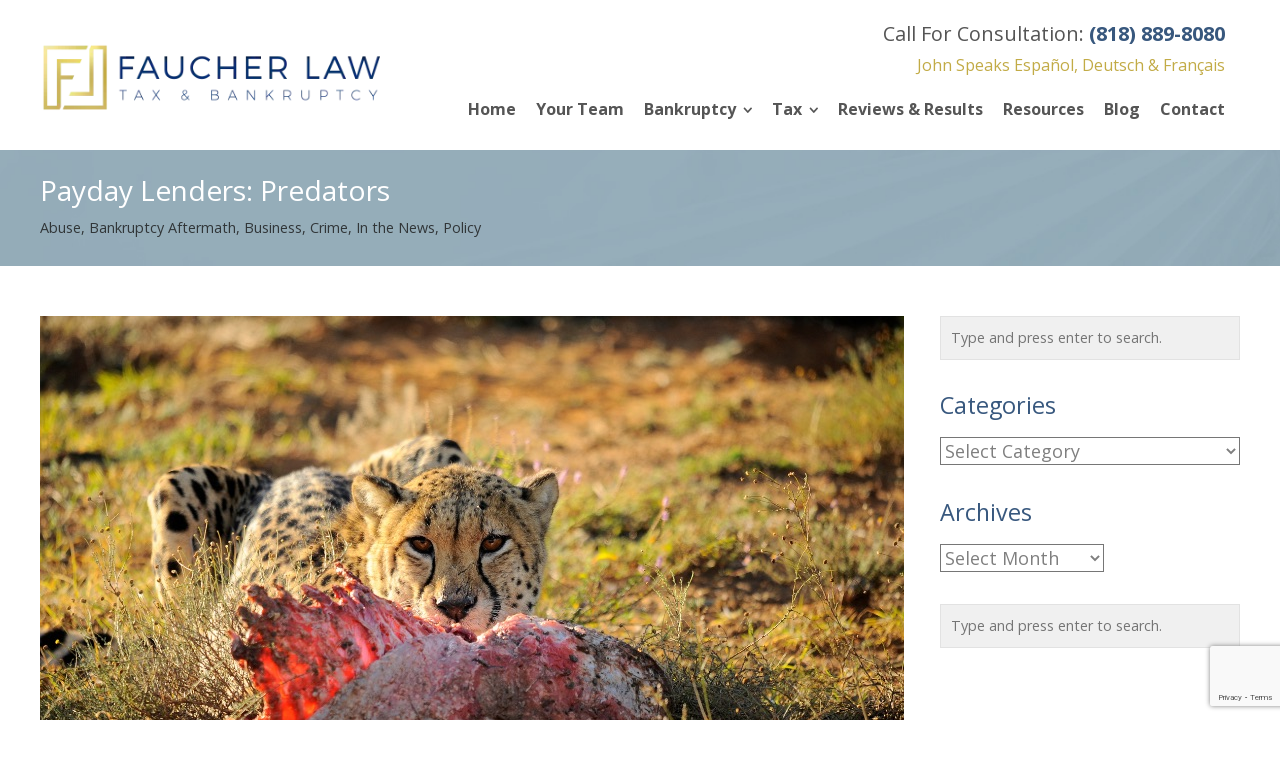

--- FILE ---
content_type: text/html; charset=UTF-8
request_url: https://faucherlaw.com/payday-lenders/
body_size: 30025
content:
<!DOCTYPE html>
<html dir="ltr" lang="en" prefix="og: https://ogp.me/ns#">
<head><meta charset="UTF-8"><script>if(navigator.userAgent.match(/MSIE|Internet Explorer/i)||navigator.userAgent.match(/Trident\/7\..*?rv:11/i)){var href=document.location.href;if(!href.match(/[?&]nowprocket/)){if(href.indexOf("?")==-1){if(href.indexOf("#")==-1){document.location.href=href+"?nowprocket=1"}else{document.location.href=href.replace("#","?nowprocket=1#")}}else{if(href.indexOf("#")==-1){document.location.href=href+"&nowprocket=1"}else{document.location.href=href.replace("#","&nowprocket=1#")}}}}</script><script>(()=>{class RocketLazyLoadScripts{constructor(){this.v="2.0.4",this.userEvents=["keydown","keyup","mousedown","mouseup","mousemove","mouseover","mouseout","touchmove","touchstart","touchend","touchcancel","wheel","click","dblclick","input"],this.attributeEvents=["onblur","onclick","oncontextmenu","ondblclick","onfocus","onmousedown","onmouseenter","onmouseleave","onmousemove","onmouseout","onmouseover","onmouseup","onmousewheel","onscroll","onsubmit"]}async t(){this.i(),this.o(),/iP(ad|hone)/.test(navigator.userAgent)&&this.h(),this.u(),this.l(this),this.m(),this.k(this),this.p(this),this._(),await Promise.all([this.R(),this.L()]),this.lastBreath=Date.now(),this.S(this),this.P(),this.D(),this.O(),this.M(),await this.C(this.delayedScripts.normal),await this.C(this.delayedScripts.defer),await this.C(this.delayedScripts.async),await this.T(),await this.F(),await this.j(),await this.A(),window.dispatchEvent(new Event("rocket-allScriptsLoaded")),this.everythingLoaded=!0,this.lastTouchEnd&&await new Promise(t=>setTimeout(t,500-Date.now()+this.lastTouchEnd)),this.I(),this.H(),this.U(),this.W()}i(){this.CSPIssue=sessionStorage.getItem("rocketCSPIssue"),document.addEventListener("securitypolicyviolation",t=>{this.CSPIssue||"script-src-elem"!==t.violatedDirective||"data"!==t.blockedURI||(this.CSPIssue=!0,sessionStorage.setItem("rocketCSPIssue",!0))},{isRocket:!0})}o(){window.addEventListener("pageshow",t=>{this.persisted=t.persisted,this.realWindowLoadedFired=!0},{isRocket:!0}),window.addEventListener("pagehide",()=>{this.onFirstUserAction=null},{isRocket:!0})}h(){let t;function e(e){t=e}window.addEventListener("touchstart",e,{isRocket:!0}),window.addEventListener("touchend",function i(o){o.changedTouches[0]&&t.changedTouches[0]&&Math.abs(o.changedTouches[0].pageX-t.changedTouches[0].pageX)<10&&Math.abs(o.changedTouches[0].pageY-t.changedTouches[0].pageY)<10&&o.timeStamp-t.timeStamp<200&&(window.removeEventListener("touchstart",e,{isRocket:!0}),window.removeEventListener("touchend",i,{isRocket:!0}),"INPUT"===o.target.tagName&&"text"===o.target.type||(o.target.dispatchEvent(new TouchEvent("touchend",{target:o.target,bubbles:!0})),o.target.dispatchEvent(new MouseEvent("mouseover",{target:o.target,bubbles:!0})),o.target.dispatchEvent(new PointerEvent("click",{target:o.target,bubbles:!0,cancelable:!0,detail:1,clientX:o.changedTouches[0].clientX,clientY:o.changedTouches[0].clientY})),event.preventDefault()))},{isRocket:!0})}q(t){this.userActionTriggered||("mousemove"!==t.type||this.firstMousemoveIgnored?"keyup"===t.type||"mouseover"===t.type||"mouseout"===t.type||(this.userActionTriggered=!0,this.onFirstUserAction&&this.onFirstUserAction()):this.firstMousemoveIgnored=!0),"click"===t.type&&t.preventDefault(),t.stopPropagation(),t.stopImmediatePropagation(),"touchstart"===this.lastEvent&&"touchend"===t.type&&(this.lastTouchEnd=Date.now()),"click"===t.type&&(this.lastTouchEnd=0),this.lastEvent=t.type,t.composedPath&&t.composedPath()[0].getRootNode()instanceof ShadowRoot&&(t.rocketTarget=t.composedPath()[0]),this.savedUserEvents.push(t)}u(){this.savedUserEvents=[],this.userEventHandler=this.q.bind(this),this.userEvents.forEach(t=>window.addEventListener(t,this.userEventHandler,{passive:!1,isRocket:!0})),document.addEventListener("visibilitychange",this.userEventHandler,{isRocket:!0})}U(){this.userEvents.forEach(t=>window.removeEventListener(t,this.userEventHandler,{passive:!1,isRocket:!0})),document.removeEventListener("visibilitychange",this.userEventHandler,{isRocket:!0}),this.savedUserEvents.forEach(t=>{(t.rocketTarget||t.target).dispatchEvent(new window[t.constructor.name](t.type,t))})}m(){const t="return false",e=Array.from(this.attributeEvents,t=>"data-rocket-"+t),i="["+this.attributeEvents.join("],[")+"]",o="[data-rocket-"+this.attributeEvents.join("],[data-rocket-")+"]",s=(e,i,o)=>{o&&o!==t&&(e.setAttribute("data-rocket-"+i,o),e["rocket"+i]=new Function("event",o),e.setAttribute(i,t))};new MutationObserver(t=>{for(const n of t)"attributes"===n.type&&(n.attributeName.startsWith("data-rocket-")||this.everythingLoaded?n.attributeName.startsWith("data-rocket-")&&this.everythingLoaded&&this.N(n.target,n.attributeName.substring(12)):s(n.target,n.attributeName,n.target.getAttribute(n.attributeName))),"childList"===n.type&&n.addedNodes.forEach(t=>{if(t.nodeType===Node.ELEMENT_NODE)if(this.everythingLoaded)for(const i of[t,...t.querySelectorAll(o)])for(const t of i.getAttributeNames())e.includes(t)&&this.N(i,t.substring(12));else for(const e of[t,...t.querySelectorAll(i)])for(const t of e.getAttributeNames())this.attributeEvents.includes(t)&&s(e,t,e.getAttribute(t))})}).observe(document,{subtree:!0,childList:!0,attributeFilter:[...this.attributeEvents,...e]})}I(){this.attributeEvents.forEach(t=>{document.querySelectorAll("[data-rocket-"+t+"]").forEach(e=>{this.N(e,t)})})}N(t,e){const i=t.getAttribute("data-rocket-"+e);i&&(t.setAttribute(e,i),t.removeAttribute("data-rocket-"+e))}k(t){Object.defineProperty(HTMLElement.prototype,"onclick",{get(){return this.rocketonclick||null},set(e){this.rocketonclick=e,this.setAttribute(t.everythingLoaded?"onclick":"data-rocket-onclick","this.rocketonclick(event)")}})}S(t){function e(e,i){let o=e[i];e[i]=null,Object.defineProperty(e,i,{get:()=>o,set(s){t.everythingLoaded?o=s:e["rocket"+i]=o=s}})}e(document,"onreadystatechange"),e(window,"onload"),e(window,"onpageshow");try{Object.defineProperty(document,"readyState",{get:()=>t.rocketReadyState,set(e){t.rocketReadyState=e},configurable:!0}),document.readyState="loading"}catch(t){console.log("WPRocket DJE readyState conflict, bypassing")}}l(t){this.originalAddEventListener=EventTarget.prototype.addEventListener,this.originalRemoveEventListener=EventTarget.prototype.removeEventListener,this.savedEventListeners=[],EventTarget.prototype.addEventListener=function(e,i,o){o&&o.isRocket||!t.B(e,this)&&!t.userEvents.includes(e)||t.B(e,this)&&!t.userActionTriggered||e.startsWith("rocket-")||t.everythingLoaded?t.originalAddEventListener.call(this,e,i,o):(t.savedEventListeners.push({target:this,remove:!1,type:e,func:i,options:o}),"mouseenter"!==e&&"mouseleave"!==e||t.originalAddEventListener.call(this,e,t.savedUserEvents.push,o))},EventTarget.prototype.removeEventListener=function(e,i,o){o&&o.isRocket||!t.B(e,this)&&!t.userEvents.includes(e)||t.B(e,this)&&!t.userActionTriggered||e.startsWith("rocket-")||t.everythingLoaded?t.originalRemoveEventListener.call(this,e,i,o):t.savedEventListeners.push({target:this,remove:!0,type:e,func:i,options:o})}}J(t,e){this.savedEventListeners=this.savedEventListeners.filter(i=>{let o=i.type,s=i.target||window;return e!==o||t!==s||(this.B(o,s)&&(i.type="rocket-"+o),this.$(i),!1)})}H(){EventTarget.prototype.addEventListener=this.originalAddEventListener,EventTarget.prototype.removeEventListener=this.originalRemoveEventListener,this.savedEventListeners.forEach(t=>this.$(t))}$(t){t.remove?this.originalRemoveEventListener.call(t.target,t.type,t.func,t.options):this.originalAddEventListener.call(t.target,t.type,t.func,t.options)}p(t){let e;function i(e){return t.everythingLoaded?e:e.split(" ").map(t=>"load"===t||t.startsWith("load.")?"rocket-jquery-load":t).join(" ")}function o(o){function s(e){const s=o.fn[e];o.fn[e]=o.fn.init.prototype[e]=function(){return this[0]===window&&t.userActionTriggered&&("string"==typeof arguments[0]||arguments[0]instanceof String?arguments[0]=i(arguments[0]):"object"==typeof arguments[0]&&Object.keys(arguments[0]).forEach(t=>{const e=arguments[0][t];delete arguments[0][t],arguments[0][i(t)]=e})),s.apply(this,arguments),this}}if(o&&o.fn&&!t.allJQueries.includes(o)){const e={DOMContentLoaded:[],"rocket-DOMContentLoaded":[]};for(const t in e)document.addEventListener(t,()=>{e[t].forEach(t=>t())},{isRocket:!0});o.fn.ready=o.fn.init.prototype.ready=function(i){function s(){parseInt(o.fn.jquery)>2?setTimeout(()=>i.bind(document)(o)):i.bind(document)(o)}return"function"==typeof i&&(t.realDomReadyFired?!t.userActionTriggered||t.fauxDomReadyFired?s():e["rocket-DOMContentLoaded"].push(s):e.DOMContentLoaded.push(s)),o([])},s("on"),s("one"),s("off"),t.allJQueries.push(o)}e=o}t.allJQueries=[],o(window.jQuery),Object.defineProperty(window,"jQuery",{get:()=>e,set(t){o(t)}})}P(){const t=new Map;document.write=document.writeln=function(e){const i=document.currentScript,o=document.createRange(),s=i.parentElement;let n=t.get(i);void 0===n&&(n=i.nextSibling,t.set(i,n));const c=document.createDocumentFragment();o.setStart(c,0),c.appendChild(o.createContextualFragment(e)),s.insertBefore(c,n)}}async R(){return new Promise(t=>{this.userActionTriggered?t():this.onFirstUserAction=t})}async L(){return new Promise(t=>{document.addEventListener("DOMContentLoaded",()=>{this.realDomReadyFired=!0,t()},{isRocket:!0})})}async j(){return this.realWindowLoadedFired?Promise.resolve():new Promise(t=>{window.addEventListener("load",t,{isRocket:!0})})}M(){this.pendingScripts=[];this.scriptsMutationObserver=new MutationObserver(t=>{for(const e of t)e.addedNodes.forEach(t=>{"SCRIPT"!==t.tagName||t.noModule||t.isWPRocket||this.pendingScripts.push({script:t,promise:new Promise(e=>{const i=()=>{const i=this.pendingScripts.findIndex(e=>e.script===t);i>=0&&this.pendingScripts.splice(i,1),e()};t.addEventListener("load",i,{isRocket:!0}),t.addEventListener("error",i,{isRocket:!0}),setTimeout(i,1e3)})})})}),this.scriptsMutationObserver.observe(document,{childList:!0,subtree:!0})}async F(){await this.X(),this.pendingScripts.length?(await this.pendingScripts[0].promise,await this.F()):this.scriptsMutationObserver.disconnect()}D(){this.delayedScripts={normal:[],async:[],defer:[]},document.querySelectorAll("script[type$=rocketlazyloadscript]").forEach(t=>{t.hasAttribute("data-rocket-src")?t.hasAttribute("async")&&!1!==t.async?this.delayedScripts.async.push(t):t.hasAttribute("defer")&&!1!==t.defer||"module"===t.getAttribute("data-rocket-type")?this.delayedScripts.defer.push(t):this.delayedScripts.normal.push(t):this.delayedScripts.normal.push(t)})}async _(){await this.L();let t=[];document.querySelectorAll("script[type$=rocketlazyloadscript][data-rocket-src]").forEach(e=>{let i=e.getAttribute("data-rocket-src");if(i&&!i.startsWith("data:")){i.startsWith("//")&&(i=location.protocol+i);try{const o=new URL(i).origin;o!==location.origin&&t.push({src:o,crossOrigin:e.crossOrigin||"module"===e.getAttribute("data-rocket-type")})}catch(t){}}}),t=[...new Map(t.map(t=>[JSON.stringify(t),t])).values()],this.Y(t,"preconnect")}async G(t){if(await this.K(),!0!==t.noModule||!("noModule"in HTMLScriptElement.prototype))return new Promise(e=>{let i;function o(){(i||t).setAttribute("data-rocket-status","executed"),e()}try{if(navigator.userAgent.includes("Firefox/")||""===navigator.vendor||this.CSPIssue)i=document.createElement("script"),[...t.attributes].forEach(t=>{let e=t.nodeName;"type"!==e&&("data-rocket-type"===e&&(e="type"),"data-rocket-src"===e&&(e="src"),i.setAttribute(e,t.nodeValue))}),t.text&&(i.text=t.text),t.nonce&&(i.nonce=t.nonce),i.hasAttribute("src")?(i.addEventListener("load",o,{isRocket:!0}),i.addEventListener("error",()=>{i.setAttribute("data-rocket-status","failed-network"),e()},{isRocket:!0}),setTimeout(()=>{i.isConnected||e()},1)):(i.text=t.text,o()),i.isWPRocket=!0,t.parentNode.replaceChild(i,t);else{const i=t.getAttribute("data-rocket-type"),s=t.getAttribute("data-rocket-src");i?(t.type=i,t.removeAttribute("data-rocket-type")):t.removeAttribute("type"),t.addEventListener("load",o,{isRocket:!0}),t.addEventListener("error",i=>{this.CSPIssue&&i.target.src.startsWith("data:")?(console.log("WPRocket: CSP fallback activated"),t.removeAttribute("src"),this.G(t).then(e)):(t.setAttribute("data-rocket-status","failed-network"),e())},{isRocket:!0}),s?(t.fetchPriority="high",t.removeAttribute("data-rocket-src"),t.src=s):t.src="data:text/javascript;base64,"+window.btoa(unescape(encodeURIComponent(t.text)))}}catch(i){t.setAttribute("data-rocket-status","failed-transform"),e()}});t.setAttribute("data-rocket-status","skipped")}async C(t){const e=t.shift();return e?(e.isConnected&&await this.G(e),this.C(t)):Promise.resolve()}O(){this.Y([...this.delayedScripts.normal,...this.delayedScripts.defer,...this.delayedScripts.async],"preload")}Y(t,e){this.trash=this.trash||[];let i=!0;var o=document.createDocumentFragment();t.forEach(t=>{const s=t.getAttribute&&t.getAttribute("data-rocket-src")||t.src;if(s&&!s.startsWith("data:")){const n=document.createElement("link");n.href=s,n.rel=e,"preconnect"!==e&&(n.as="script",n.fetchPriority=i?"high":"low"),t.getAttribute&&"module"===t.getAttribute("data-rocket-type")&&(n.crossOrigin=!0),t.crossOrigin&&(n.crossOrigin=t.crossOrigin),t.integrity&&(n.integrity=t.integrity),t.nonce&&(n.nonce=t.nonce),o.appendChild(n),this.trash.push(n),i=!1}}),document.head.appendChild(o)}W(){this.trash.forEach(t=>t.remove())}async T(){try{document.readyState="interactive"}catch(t){}this.fauxDomReadyFired=!0;try{await this.K(),this.J(document,"readystatechange"),document.dispatchEvent(new Event("rocket-readystatechange")),await this.K(),document.rocketonreadystatechange&&document.rocketonreadystatechange(),await this.K(),this.J(document,"DOMContentLoaded"),document.dispatchEvent(new Event("rocket-DOMContentLoaded")),await this.K(),this.J(window,"DOMContentLoaded"),window.dispatchEvent(new Event("rocket-DOMContentLoaded"))}catch(t){console.error(t)}}async A(){try{document.readyState="complete"}catch(t){}try{await this.K(),this.J(document,"readystatechange"),document.dispatchEvent(new Event("rocket-readystatechange")),await this.K(),document.rocketonreadystatechange&&document.rocketonreadystatechange(),await this.K(),this.J(window,"load"),window.dispatchEvent(new Event("rocket-load")),await this.K(),window.rocketonload&&window.rocketonload(),await this.K(),this.allJQueries.forEach(t=>t(window).trigger("rocket-jquery-load")),await this.K(),this.J(window,"pageshow");const t=new Event("rocket-pageshow");t.persisted=this.persisted,window.dispatchEvent(t),await this.K(),window.rocketonpageshow&&window.rocketonpageshow({persisted:this.persisted})}catch(t){console.error(t)}}async K(){Date.now()-this.lastBreath>45&&(await this.X(),this.lastBreath=Date.now())}async X(){return document.hidden?new Promise(t=>setTimeout(t)):new Promise(t=>requestAnimationFrame(t))}B(t,e){return e===document&&"readystatechange"===t||(e===document&&"DOMContentLoaded"===t||(e===window&&"DOMContentLoaded"===t||(e===window&&"load"===t||e===window&&"pageshow"===t)))}static run(){(new RocketLazyLoadScripts).t()}}RocketLazyLoadScripts.run()})();</script>
	
	<meta name="viewport" content="width=device-width, initial-scale=1">
    <!-- Removed Theme Title Tag Because All-In-One SEO Plugin Used -->
	<link rel="profile" href="http://gmpg.org/xfn/11">
	<link rel="pingback" href="https://faucherlaw.com/xmlrpc.php">

<!-- Preload Home Images -->
<link rel="preload" href="https://faucherlaw.com/wp-content/uploads/2023/01/john_faucher_hero.webp" as="image">
<link rel="preload" href="https://faucherlaw.com/wp-content/uploads/2023/01/home_slider_bg.webp" as="image">
	
<!-- Google Font -->
<link rel="preconnect" href="https://fonts.googleapis.com">
<link rel="preconnect" href="https://fonts.gstatic.com" crossorigin>

    
<!-- Google Analytics -->
<script type="rocketlazyloadscript" async data-rocket-src="https://www.googletagmanager.com/gtag/js?id=UA-174641873-1"></script>
<script type="rocketlazyloadscript">
  window.dataLayer = window.dataLayer || [];
  function gtag(){dataLayer.push(arguments);}
  gtag('js', new Date());

  gtag('config', 'UA-174641873-1');
</script>
<!-- End: Google Analytics -->
    
	<title>Payday Lenders: Predators</title>
<link data-rocket-prefetch href="https://www.gstatic.com" rel="dns-prefetch">
<link data-rocket-prefetch href="https://fonts.googleapis.com" rel="dns-prefetch">
<link data-rocket-prefetch href="https://www.google.com" rel="dns-prefetch">
<link data-rocket-preload as="style" href="https://fonts.googleapis.com/css2?family=Cormorant+Garamond:wght@500&#038;display=swap" rel="preload">
<link data-rocket-preload as="style" href="https://fonts.googleapis.com/css?family=Montserrat%3A400%2C700%7COpen%20Sans%3A300%2C400%2C700%2C300italic%2C400italic%2C700italic&#038;subset=latin%2Clatin-ext&#038;display=swap" rel="preload">
<link href="https://fonts.googleapis.com/css2?family=Cormorant+Garamond:wght@500&#038;display=swap" media="print" onload="this.media=&#039;all&#039;" rel="stylesheet">
<noscript><link rel="stylesheet" href="https://fonts.googleapis.com/css2?family=Cormorant+Garamond:wght@500&#038;display=swap"></noscript>
<link href="https://fonts.googleapis.com/css?family=Montserrat%3A400%2C700%7COpen%20Sans%3A300%2C400%2C700%2C300italic%2C400italic%2C700italic&#038;subset=latin%2Clatin-ext&#038;display=swap" media="print" onload="this.media=&#039;all&#039;" rel="stylesheet">
<noscript><link rel="stylesheet" href="https://fonts.googleapis.com/css?family=Montserrat%3A400%2C700%7COpen%20Sans%3A300%2C400%2C700%2C300italic%2C400italic%2C700italic&#038;subset=latin%2Clatin-ext&#038;display=swap"></noscript><link rel="preload" data-rocket-preload as="image" href="http://faucherlaw.com/wp-content/uploads/2023/01/faucher_law_logo.webp" fetchpriority="high">
	<style>img:is([sizes="auto" i], [sizes^="auto," i]) { contain-intrinsic-size: 3000px 1500px }</style>
	
		<!-- All in One SEO 4.9.0 - aioseo.com -->
	<meta name="description" content="A client I took through bankruptcy, and thus whose debts were discharged, had a payday lender threatening to arrest her. Predators! John Oliver agrees with me." />
	<meta name="robots" content="max-image-preview:large" />
	<meta name="author" content="admin@faucherlaw"/>
	<link rel="canonical" href="https://faucherlaw.com/payday-lenders/" />
	<meta name="generator" content="All in One SEO (AIOSEO) 4.9.0" />
		<meta property="og:locale" content="en_US" />
		<meta property="og:site_name" content="|" />
		<meta property="og:type" content="article" />
		<meta property="og:title" content="Payday Lenders: Predators" />
		<meta property="og:description" content="A client I took through bankruptcy, and thus whose debts were discharged, had a payday lender threatening to arrest her. Predators! John Oliver agrees with me." />
		<meta property="og:url" content="https://faucherlaw.com/payday-lenders/" />
		<meta property="og:image" content="https://faucherlaw.com/wp-content/uploads/2014/08/predator.jpg" />
		<meta property="og:image:secure_url" content="https://faucherlaw.com/wp-content/uploads/2014/08/predator.jpg" />
		<meta property="og:image:width" content="864" />
		<meta property="og:image:height" content="450" />
		<meta property="article:published_time" content="2014-08-29T19:44:23+00:00" />
		<meta property="article:modified_time" content="2024-12-09T23:18:15+00:00" />
		<meta name="twitter:card" content="summary" />
		<meta name="twitter:title" content="Payday Lenders: Predators" />
		<meta name="twitter:description" content="A client I took through bankruptcy, and thus whose debts were discharged, had a payday lender threatening to arrest her. Predators! John Oliver agrees with me." />
		<meta name="twitter:image" content="https://faucherlaw.com/wp-content/uploads/2020/11/facebook_og.jpg" />
		<script type="application/ld+json" class="aioseo-schema">
			{"@context":"https:\/\/schema.org","@graph":[{"@type":"Article","@id":"https:\/\/faucherlaw.com\/payday-lenders\/#article","name":"Payday Lenders: Predators","headline":"Payday Lenders: Predators","author":{"@id":"https:\/\/faucherlaw.com\/author\/adminfaucherlaw\/#author"},"publisher":{"@id":"https:\/\/faucherlaw.com\/#organization"},"image":{"@type":"ImageObject","url":"https:\/\/faucherlaw.com\/wp-content\/uploads\/2014\/08\/predator.jpg","width":864,"height":450},"datePublished":"2014-08-29T12:44:23-08:00","dateModified":"2024-12-09T15:18:15-08:00","inLanguage":"en","mainEntityOfPage":{"@id":"https:\/\/faucherlaw.com\/payday-lenders\/#webpage"},"isPartOf":{"@id":"https:\/\/faucherlaw.com\/payday-lenders\/#webpage"},"articleSection":"Abuse, Bankruptcy Aftermath, Business, Crime, In the News, Policy"},{"@type":"BreadcrumbList","@id":"https:\/\/faucherlaw.com\/payday-lenders\/#breadcrumblist","itemListElement":[{"@type":"ListItem","@id":"https:\/\/faucherlaw.com#listItem","position":1,"name":"Home","item":"https:\/\/faucherlaw.com","nextItem":{"@type":"ListItem","@id":"https:\/\/faucherlaw.com\/category\/policy\/#listItem","name":"Policy"}},{"@type":"ListItem","@id":"https:\/\/faucherlaw.com\/category\/policy\/#listItem","position":2,"name":"Policy","item":"https:\/\/faucherlaw.com\/category\/policy\/","nextItem":{"@type":"ListItem","@id":"https:\/\/faucherlaw.com\/payday-lenders\/#listItem","name":"Payday Lenders: Predators"},"previousItem":{"@type":"ListItem","@id":"https:\/\/faucherlaw.com#listItem","name":"Home"}},{"@type":"ListItem","@id":"https:\/\/faucherlaw.com\/payday-lenders\/#listItem","position":3,"name":"Payday Lenders: Predators","previousItem":{"@type":"ListItem","@id":"https:\/\/faucherlaw.com\/category\/policy\/#listItem","name":"Policy"}}]},{"@type":"Organization","@id":"https:\/\/faucherlaw.com\/#organization","name":"John D. Faucher | Faucher Law","url":"https:\/\/faucherlaw.com\/","telephone":"+18188898080","logo":{"@type":"ImageObject","url":"https:\/\/faucherlaw.com\/wp-content\/uploads\/2020\/08\/faucher_law_logo.png","@id":"https:\/\/faucherlaw.com\/payday-lenders\/#organizationLogo","width":380,"height":79,"caption":"Faucher Law Logo"},"image":{"@id":"https:\/\/faucherlaw.com\/payday-lenders\/#organizationLogo"}},{"@type":"Person","@id":"https:\/\/faucherlaw.com\/author\/adminfaucherlaw\/#author","url":"https:\/\/faucherlaw.com\/author\/adminfaucherlaw\/","name":"admin@faucherlaw"},{"@type":"WebPage","@id":"https:\/\/faucherlaw.com\/payday-lenders\/#webpage","url":"https:\/\/faucherlaw.com\/payday-lenders\/","name":"Payday Lenders: Predators","description":"A client I took through bankruptcy, and thus whose debts were discharged, had a payday lender threatening to arrest her. Predators! John Oliver agrees with me.","inLanguage":"en","isPartOf":{"@id":"https:\/\/faucherlaw.com\/#website"},"breadcrumb":{"@id":"https:\/\/faucherlaw.com\/payday-lenders\/#breadcrumblist"},"author":{"@id":"https:\/\/faucherlaw.com\/author\/adminfaucherlaw\/#author"},"creator":{"@id":"https:\/\/faucherlaw.com\/author\/adminfaucherlaw\/#author"},"image":{"@type":"ImageObject","url":"https:\/\/faucherlaw.com\/wp-content\/uploads\/2014\/08\/predator.jpg","@id":"https:\/\/faucherlaw.com\/payday-lenders\/#mainImage","width":864,"height":450},"primaryImageOfPage":{"@id":"https:\/\/faucherlaw.com\/payday-lenders\/#mainImage"},"datePublished":"2014-08-29T12:44:23-08:00","dateModified":"2024-12-09T15:18:15-08:00"},{"@type":"WebSite","@id":"https:\/\/faucherlaw.com\/#website","url":"https:\/\/faucherlaw.com\/","inLanguage":"en","publisher":{"@id":"https:\/\/faucherlaw.com\/#organization"}}]}
		</script>
		<!-- All in One SEO -->

<link rel='dns-prefetch' href='//fonts.googleapis.com' />
<link href='https://fonts.gstatic.com' crossorigin rel='preconnect' />
<link rel="alternate" type="application/rss+xml" title=" &raquo; Feed" href="https://faucherlaw.com/feed/" />
<link rel="alternate" type="application/rss+xml" title=" &raquo; Comments Feed" href="https://faucherlaw.com/comments/feed/" />
<link rel="alternate" type="application/rss+xml" title=" &raquo; Payday Lenders: Predators Comments Feed" href="https://faucherlaw.com/payday-lenders/feed/" />
<style id='wp-emoji-styles-inline-css' type='text/css'>

	img.wp-smiley, img.emoji {
		display: inline !important;
		border: none !important;
		box-shadow: none !important;
		height: 1em !important;
		width: 1em !important;
		margin: 0 0.07em !important;
		vertical-align: -0.1em !important;
		background: none !important;
		padding: 0 !important;
	}
</style>
<link data-minify="1" rel='stylesheet' id='aioseo/css/src/vue/standalone/blocks/table-of-contents/global.scss-css' href='https://faucherlaw.com/wp-content/cache/min/1/wp-content/plugins/all-in-one-seo-pack/dist/Lite/assets/css/table-of-contents/global.e90f6d47.css?ver=1764835207' type='text/css' media='all' />
<link data-minify="1" rel='stylesheet' id='sow-button-base-css' href='https://faucherlaw.com/wp-content/cache/min/1/wp-content/plugins/so-widgets-bundle/widgets/button/css/style.css?ver=1764835207' type='text/css' media='all' />
<link data-minify="1" rel='stylesheet' id='sow-button-flat-cd561f4cdbd4-css' href='https://faucherlaw.com/wp-content/cache/min/1/wp-content/uploads/siteorigin-widgets/sow-button-flat-cd561f4cdbd4.css?ver=1764835207' type='text/css' media='all' />
<link rel='stylesheet' id='nsc_bar_nice-cookie-consent-css' href='https://faucherlaw.com/wp-content/plugins/beautiful-and-responsive-cookie-consent/public/cookieNSCconsent.min.css?ver=4.9.2' type='text/css' media='all' />

<link rel='stylesheet' id='spba-animate-css' href='https://faucherlaw.com/wp-content/themes/themetrust-create/css/animate.min.css?ver=1.0' type='text/css' media='all' />
<link data-minify="1" rel='stylesheet' id='jquery-background-video-css' href='https://faucherlaw.com/wp-content/cache/min/1/wp-content/themes/themetrust-create/css/jquery.background-video.css?ver=1764835207' type='text/css' media='all' />
<link data-minify="1" rel='stylesheet' id='so_video_background-css' href='https://faucherlaw.com/wp-content/cache/min/1/wp-content/themes/themetrust-create/css/so_video_background.css?ver=1764835207' type='text/css' media='all' />
<link rel='stylesheet' id='fancybox-css' href='https://faucherlaw.com/wp-content/plugins/easy-fancybox/fancybox/1.5.4/jquery.fancybox.min.css?ver=6.8.3' type='text/css' media='screen' />
<link data-minify="1" rel='stylesheet' id='create-style-css' href='https://faucherlaw.com/wp-content/cache/background-css/1/faucherlaw.com/wp-content/cache/min/1/wp-content/themes/themetrust-create-child/style.css?ver=1764835207&wpr_t=1769380410' type='text/css' media='all' />
<link data-minify="1" rel='stylesheet' id='create-owl-carousel-css' href='https://faucherlaw.com/wp-content/cache/min/1/wp-content/themes/themetrust-create/css/owl.carousel.css?ver=1764835207' type='text/css' media='all' />
<link data-minify="1" rel='stylesheet' id='create-owl-theme-css' href='https://faucherlaw.com/wp-content/cache/background-css/1/faucherlaw.com/wp-content/cache/min/1/wp-content/themes/themetrust-create/css/owl.theme.css?ver=1764835207&wpr_t=1769380410' type='text/css' media='all' />
<link data-minify="1" rel='stylesheet' id='create-prettyphoto-css' href='https://faucherlaw.com/wp-content/cache/background-css/1/faucherlaw.com/wp-content/cache/min/1/wp-content/themes/themetrust-create/css/prettyPhoto.css?ver=1764835207&wpr_t=1769380410' type='text/css' media='all' />
<link data-minify="1" rel='stylesheet' id='superfish-css' href='https://faucherlaw.com/wp-content/cache/min/1/wp-content/themes/themetrust-create/css/superfish.css?ver=1764835207' type='text/css' media='all' />
<link data-minify="1" rel='stylesheet' id='create-woocommerce-css' href='https://faucherlaw.com/wp-content/cache/min/1/wp-content/themes/themetrust-create/css/woocommerce.css?ver=1764835207' type='text/css' media='all' />
<link data-minify="1" rel='stylesheet' id='create-loader-main-css' href='https://faucherlaw.com/wp-content/cache/min/1/wp-content/themes/themetrust-create/css/loaders/spinkit.css?ver=1764835207' type='text/css' media='all' />
<link data-minify="1" rel='stylesheet' id='create-loader-animation-css' href='https://faucherlaw.com/wp-content/cache/min/1/wp-content/themes/themetrust-create/css/loaders/rotating-plane.css?ver=1764835207' type='text/css' media='all' />
<link data-minify="1" rel='stylesheet' id='create-font-awesome-css' href='https://faucherlaw.com/wp-content/cache/min/1/wp-content/themes/themetrust-create/css/font-awesome.min.css?ver=1764835207' type='text/css' media='all' />
<script type="rocketlazyloadscript" data-rocket-type="text/javascript" data-rocket-src="https://faucherlaw.com/wp-includes/js/tinymce/tinymce.min.js?ver=49110-20250317" id="wp-tinymce-root-js" data-rocket-defer defer></script>
<script type="rocketlazyloadscript" data-rocket-type="text/javascript" data-rocket-src="https://faucherlaw.com/wp-includes/js/tinymce/plugins/compat3x/plugin.min.js?ver=49110-20250317" id="wp-tinymce-js" data-rocket-defer defer></script>
<script type="rocketlazyloadscript" data-rocket-type="text/javascript" data-rocket-src="https://faucherlaw.com/wp-includes/js/jquery/jquery.min.js?ver=3.7.1" id="jquery-core-js" data-rocket-defer defer></script>
<script type="rocketlazyloadscript" data-rocket-type="text/javascript" data-rocket-src="https://faucherlaw.com/wp-includes/js/jquery/jquery-migrate.min.js?ver=3.4.1" id="jquery-migrate-js" data-rocket-defer defer></script>
<script type="rocketlazyloadscript" data-minify="1" data-rocket-type="text/javascript" data-rocket-src="https://faucherlaw.com/wp-content/cache/min/1/wp-content/themes/themetrust-create/js/imagesloaded.js?ver=1763652139" id="create-imagesloaded-js" data-rocket-defer defer></script>
<link rel="https://api.w.org/" href="https://faucherlaw.com/wp-json/" /><link rel="alternate" title="JSON" type="application/json" href="https://faucherlaw.com/wp-json/wp/v2/posts/936" /><link rel="EditURI" type="application/rsd+xml" title="RSD" href="https://faucherlaw.com/xmlrpc.php?rsd" />
<meta name="generator" content="WordPress 6.8.3" />
<link rel='shortlink' href='https://faucherlaw.com/?p=936' />
<link rel="alternate" title="oEmbed (JSON)" type="application/json+oembed" href="https://faucherlaw.com/wp-json/oembed/1.0/embed?url=https%3A%2F%2Ffaucherlaw.com%2Fpayday-lenders%2F" />
<link rel="alternate" title="oEmbed (XML)" type="text/xml+oembed" href="https://faucherlaw.com/wp-json/oembed/1.0/embed?url=https%3A%2F%2Ffaucherlaw.com%2Fpayday-lenders%2F&#038;format=xml" />
					<link rel="shortcut icon" href="http://faucherlaw.com/wp-content/uploads/2020/08/favicon.ico" />
				<meta name="generator" content="create  2.0" />

		<!--[if IE 8]>
		<link rel="stylesheet" href="https://faucherlaw.com/wp-content/themes/themetrust-create/css/ie8.css" type="text/css" media="screen" />
		<![endif]-->
		<!--[if IE]><script src="http://html5shiv.googlecode.com/svn/trunk/html5.js"></script><![endif]-->

		
		<style>

			
			
			
						body { color: #555555; }
			
						.entry-content a, .entry-content a:visited { color: #3897c8; }
			
						.entry-content a:hover { color: #777777; }
			
						.button, a.button, a.button:active, a.button:visited, #footer a.button, #searchsubmit, input[type="submit"], a.post-edit-link, a.tt-button, .pagination a, .pagination span, .woocommerce nav.woocommerce-pagination ul li a, .woocommerce nav.woocommerce-pagination ul li span, .wpforms-form input[type=submit], .wpforms-form button[type=submit] { background-color: #38587e !important; }
			
						.button, a.button, a.button:active, a.button:visited, #footer a.button, #searchsubmit, input[type="submit"], a.post-edit-link, a.tt-button, .pagination a, .pagination span, .woocommerce nav.woocommerce-pagination ul li a, .woocommerce nav.woocommerce-pagination ul li span, .wpforms-form input[type=submit], .wpforms-form button[type=submit] { color: #ffffff !important; }
			
			
			
			
							.main-nav ul li,
				.secondary-nav span,
				.secondary-nav a { color: #555555 !important; }
			
			
							.menu-toggle.open:hover,
				.main-nav ul li:hover,
				.main-nav ul li.active,
				.secondary-nav a:hover,
				.secondary-nav span:hover,
				.main-nav ul li.current,
				.main-nav ul li.current-cat,
				.main-nav ul li.current_page_item,
				.main-nav ul li.current-menu-item,
				.main-nav ul li.current-post-ancestor,
				.single-post .main-nav ul li.current_page_parent,
				.main-nav ul li.current-category-parent,
				.main-nav ul li.current-category-ancestor,
				.main-nav ul li.current-portfolio-ancestor,
				.main-nav ul li.current-projects-ancestor { color: #4f6c9a !important;}

			
			
			
			
			
			
			
			
							.main-nav ul.sf-menu li ul { background-color: #213753; }
			
							.main-nav ul ul li, .sticky .main-nav ul ul li { color: #ffffff !important; }
			
							.main-nav ul ul li:hover,
				.sticky .main-nav ul ul li:hover { color: #c2ab46 !important; }
			
			
							#slide-panel { background-color: #213753; }
			
			
							#slide-panel a { color: #ffffff; }
				#slide-panel nav li { color: #ffffff; }
				#slide-panel .menu-toggle.close { color: #ffffff; }
			
							#slide-panel a:hover { color: #c2ab46; }
				#slide-panel .menu-toggle.close:hover { color: #c2ab46; }
			
			
			
			
							#footer { background-color: #324f72; }
			
			
			
			
			
			
			

		
							#logo .site-title img { max-width: 170px; }
			
			
			
			
							@media only screen and (max-width: 780px){
					#site-header.main #logo .site-title img { max-width: 240px !important; }
				}
			
		
			
							header.entry-header.main * { color: #191919 !important; }
			
			
		
							.inline-header #site-header.main .nav-holder { height: 90px; }
				.inline-header #site-header.main #logo { height: 90px; }
				.inline-header #site-header.main .nav-holder,
				.inline-header #site-header.main .main-nav ul > li,
				.inline-header #site-header.main .main-nav ul > li > a,
				#site-header.main .main-nav #menu-main-menu > li > span,
				#site-header.main .secondary-nav a,
				#site-header.main .secondary-nav span  { line-height: 90px; height: 90px;}
			
							#site-header.sticky .inside .nav-holder { height: 60px !important; }
				#site-header.sticky #logo { height: 60px !important; }
				#site-header.sticky .nav-holder,
				#site-header.sticky .main-nav ul > li,
				#site-header.sticky .main-nav ul > li > a,
				#site-header.sticky .main-nav ul > li > span,
				#site-header.sticky .secondary-nav a,
				#site-header.sticky .secondary-nav span  { line-height: 60px; height: 60px;}
			
							@media only screen and (max-width: 1250px){
					.main-nav {	display: none !important; }
					#site-header .secondary-nav span.search-toggle.open { display: none; }
					#site-header .secondary-nav .menu-toggle.open { display: inline-block; }
					#slide-menu .widget-area.mobile { display: block; }
					#slide-panel .has-mobile-menu #slide-mobile-menu { display: block; }
					#slide-panel .has-mobile-menu #slide-main-menu { display: none;	}
					#slide-panel .widget-area.desktop { display: none; }
				}
			
		
		
		</style>

					
					<style type="text/css">.site-main h1 { 
						 font-weight: 200;					}</style>

									
					<style type="text/css">.site-main h2 { 
						 font-weight: 200;					}</style>

									
					<style type="text/css">.site-main h3 { 
						 font-weight: 200;					}</style>

									
					<style type="text/css">.site-main h4 { 
						 font-weight: 200;					}</style>

									
					<style type="text/css">.site-main h5 { 
						 font-weight: 200;					}</style>

									
					<style type="text/css">.site-main h6 { 
						 font-weight: 200;					}</style>

						<style type="text/css" id="wp-custom-css">
			/* Post Contact Form */
.single-post .wpcf7 {margin: 0 -16px;}

/* Sub Nav Active Color */
ul.sub-menu li.current_page_item {color: #c2ab46 !important;}

.home_contact input, select, textarea {font-size: 1em;}

/* Larger Mobile Logo Adjustments */
@media only screen and (max-width: 380px) {
.nav-holder {float: none; line-height: 80px!important; height: 80px!important;}
.secondary-nav {margin-top: 0px; float: none; padding-left: 0px!important;}
#logo {height: 40px!important; margin-top: 60px!important; float: none; display: inline-block; table-layout: auto;}
}
/* 5 Stars */
.sidebar .widget-box .fa {font-size: 1.3em; color: #dec718; margin-right: 3px; margin-bottom: 3px;}
	
/* Hero */
h1.herobanner {
color: #38587e !important; 
font-family: 'Cormorant Garamond', serif !important; 
text-align: left !important; 
line-height: 62px !important; 
font-weight: 500 !important; 
font-size: 58px !important;
margin-bottom: 0.8em !important;
}
@media only screen and (max-width: 782px) {
h1.herobanner {text-align: center !important; 
line-height: 56px !important; 
font-size: 54px !important;
margin-top: 40px !important;
}
}

h2.herobanner {
color: #383d42 !important; 
font-family: 'Cormorant Garamond', serif !important; 
text-align: left !important; 
line-height: 54px !important;
font-weight: 500 !important; 
font-size: 44px !important;
margin-bottom: 0.8em !important;
}
@media only screen and (max-width: 782px) {
h2.herobanner {
text-align: center !important; 
line-height: 54px !important; 
font-size: 44px !important;
}
}

@media only screen and (max-width: 1280px) and (min-width: 783px) {
h1.herobanner {
line-height: 50px !important; 
font-size: 44px !important;
}
h2.herobanner {
line-height: 34px !important; 
font-size: 34px !important;
}
}

@media only screen and (max-width: 480px) {
h1.herobanner {
text-align: center !important; 
line-height: 50px !important; 
font-size: 44px !important;
}
h2.herobanner {
text-align: center !important; 
line-height: 42px !important; 
font-size: 34px !important;
}
}

/* Fix Delay JS Full-Width Background Sizing (with Functions Code) */
.page-template.siteorigin-panels.siteorigin-panels-css-container .body-wrap, .page-template.siteorigin-panels.siteorigin-panels-css-container .body-wrap .entry-content {
max-width: none !important;
padding-left: 0px; padding-right: 0px
}
.page-template.siteorigin-panels.siteorigin-panels-css-container .site-main {padding: 50px 0px 0 !important;}
.page-template.siteorigin-panels.siteorigin-panels-css-container .siteorigin-panels-stretch.panel-row-style, .page-template.siteorigin-panels.siteorigin-panels-css-container .panel-row-style {padding-left: 30px; padding-right: 30px;}

.page-template.page-template-template-page-with-sidebar.siteorigin-panels.siteorigin-panels-css-container .body-wrap, .page-template.page-template-template-page-with-sidebar.siteorigin-panels.siteorigin-panels-css-container .body-wrap .entry-content {
max-width: 1200px !important;
}
.page-template.page-template-template-page-with-sidebar.siteorigin-panels.siteorigin-panels-css-container .site-main {padding: 50px 30px 0 !important;}
.page-template.page-template-template-page-with-sidebar.siteorigin-panels.siteorigin-panels-css-container .siteorigin-panels-stretch.panel-row-style, .page-template.page-template.page-template-template-page-with-sidebar.siteorigin-panels.siteorigin-panels-css-container .panel-row-style {padding-left: 0px; padding-right: 0px;}		</style>
		<noscript><style id="rocket-lazyload-nojs-css">.rll-youtube-player, [data-lazy-src]{display:none !important;}</style></noscript><style id="wpr-lazyload-bg-container"></style><style id="wpr-lazyload-bg-exclusion"></style>
<noscript>
<style id="wpr-lazyload-bg-nostyle">#primary header.main{--wpr-bg-62680022-6ca1-4b3c-a593-2018da078eea: url('https://faucherlaw.com/wp-content/uploads/2020/08/title_bg.jpg');}.owl-item.loading{--wpr-bg-acea73cb-02de-43db-9445-a5c7ecc967b9: url('https://faucherlaw.com/wp-content/themes/themetrust-create/css/AjaxLoader.gif');}div.pp_default .pp_top .pp_left{--wpr-bg-48070b2a-47f0-422e-827a-9089a3084c83: url('https://faucherlaw.com/wp-content/themes/themetrust-create/images/prettyPhoto/default/sprite.png');}div.pp_default .pp_top .pp_middle{--wpr-bg-f485488c-d07a-4d80-be83-f0c1f3760288: url('https://faucherlaw.com/wp-content/themes/themetrust-create/images/prettyPhoto/default/sprite_x.png');}div.pp_default .pp_top .pp_right{--wpr-bg-18853ec9-3224-465b-9122-3795755a6a62: url('https://faucherlaw.com/wp-content/themes/themetrust-create/images/prettyPhoto/default/sprite.png');}div.pp_default .pp_content_container .pp_left{--wpr-bg-272b1682-1c4e-4891-997e-314cb1402a3f: url('https://faucherlaw.com/wp-content/themes/themetrust-create/images/prettyPhoto/default/sprite_y.png');}div.pp_default .pp_content_container .pp_right{--wpr-bg-f5a3af1c-3224-4741-a160-f863760cbbba: url('https://faucherlaw.com/wp-content/themes/themetrust-create/images/prettyPhoto/default/sprite_y.png');}div.pp_default .pp_next:hover{--wpr-bg-dfd553f5-8d45-4a24-ad4f-5f5fb0a0d168: url('https://faucherlaw.com/wp-content/themes/themetrust-create/images/prettyPhoto/default/sprite_next.png');}div.pp_default .pp_previous:hover{--wpr-bg-cf2e327f-270b-4efe-be4b-0966ef4ebf1d: url('https://faucherlaw.com/wp-content/themes/themetrust-create/images/prettyPhoto/default/sprite_prev.png');}div.pp_default .pp_expand{--wpr-bg-af12b193-9a68-4dfa-b858-b51997341ff9: url('https://faucherlaw.com/wp-content/themes/themetrust-create/images/prettyPhoto/default/sprite.png');}div.pp_default .pp_expand:hover{--wpr-bg-27209e17-3976-4f7b-bc04-9b130ef11cfa: url('https://faucherlaw.com/wp-content/themes/themetrust-create/images/prettyPhoto/default/sprite.png');}div.pp_default .pp_contract{--wpr-bg-be2cf3ec-0388-4085-98ac-aa2ac5c6eab5: url('https://faucherlaw.com/wp-content/themes/themetrust-create/images/prettyPhoto/default/sprite.png');}div.pp_default .pp_contract:hover{--wpr-bg-48baa617-3fb3-44f3-9b81-8eb4ec198f68: url('https://faucherlaw.com/wp-content/themes/themetrust-create/images/prettyPhoto/default/sprite.png');}div.pp_default .pp_close{--wpr-bg-070a079e-3c26-42d2-ba78-e1ffaca1beb7: url('https://faucherlaw.com/wp-content/themes/themetrust-create/images/prettyPhoto/default/sprite.png');}div.pp_default .pp_gallery ul li a{--wpr-bg-fea5d1b6-34ae-42fc-9235-200a4f941698: url('https://faucherlaw.com/wp-content/themes/themetrust-create/images/prettyPhoto/default/default_thumb.png');}div.pp_default .pp_nav .pp_play,div.pp_default .pp_nav .pp_pause{--wpr-bg-a58413a6-6879-47c7-8bde-b4cf0e2a34f8: url('https://faucherlaw.com/wp-content/themes/themetrust-create/images/prettyPhoto/default/sprite.png');}div.pp_default a.pp_arrow_previous,div.pp_default a.pp_arrow_next{--wpr-bg-d580ae06-1a78-4b4d-b642-136c8023cc7a: url('https://faucherlaw.com/wp-content/themes/themetrust-create/images/prettyPhoto/default/sprite.png');}div.pp_default .pp_bottom .pp_left{--wpr-bg-c9786575-f8d6-402d-bfcd-4e12f8736366: url('https://faucherlaw.com/wp-content/themes/themetrust-create/images/prettyPhoto/default/sprite.png');}div.pp_default .pp_bottom .pp_middle{--wpr-bg-832f7c23-25a8-4021-bba8-1298c2141b68: url('https://faucherlaw.com/wp-content/themes/themetrust-create/images/prettyPhoto/default/sprite_x.png');}div.pp_default .pp_bottom .pp_right{--wpr-bg-b48641f0-db9e-465f-af8f-39975351db9a: url('https://faucherlaw.com/wp-content/themes/themetrust-create/images/prettyPhoto/default/sprite.png');}div.pp_default .pp_loaderIcon{--wpr-bg-9fee207b-41bc-463d-bca5-eb3bc09671db: url('https://faucherlaw.com/wp-content/themes/themetrust-create/images/prettyPhoto/default/loader.gif');}div.light_rounded .pp_top .pp_left{--wpr-bg-6edd186d-1fe3-4cc9-a538-911cf0ea3c6d: url('https://faucherlaw.com/wp-content/themes/themetrust-create/images/prettyPhoto/light_rounded/sprite.png');}div.light_rounded .pp_top .pp_right{--wpr-bg-57f86df8-abbc-44e2-92c8-52449ffc4b55: url('https://faucherlaw.com/wp-content/themes/themetrust-create/images/prettyPhoto/light_rounded/sprite.png');}div.light_rounded .pp_next:hover{--wpr-bg-a16992fb-5dab-4839-af09-ec0d7d3b3821: url('https://faucherlaw.com/wp-content/themes/themetrust-create/images/prettyPhoto/light_rounded/btnNext.png');}div.light_rounded .pp_previous:hover{--wpr-bg-e6513ded-f102-4642-9e30-d11d2bd5d4cf: url('https://faucherlaw.com/wp-content/themes/themetrust-create/images/prettyPhoto/light_rounded/btnPrevious.png');}div.light_rounded .pp_expand{--wpr-bg-fee662c0-6a20-438d-8b0e-769c2d3811f9: url('https://faucherlaw.com/wp-content/themes/themetrust-create/images/prettyPhoto/light_rounded/sprite.png');}div.light_rounded .pp_expand:hover{--wpr-bg-e2418fba-2319-4d96-870c-e634c20e3c76: url('https://faucherlaw.com/wp-content/themes/themetrust-create/images/prettyPhoto/light_rounded/sprite.png');}div.light_rounded .pp_contract{--wpr-bg-03b7b30f-466f-4dd6-a546-2b83a4978794: url('https://faucherlaw.com/wp-content/themes/themetrust-create/images/prettyPhoto/light_rounded/sprite.png');}div.light_rounded .pp_contract:hover{--wpr-bg-f0cf5096-5da1-410d-99ca-5eedbcabb99c: url('https://faucherlaw.com/wp-content/themes/themetrust-create/images/prettyPhoto/light_rounded/sprite.png');}div.light_rounded .pp_close{--wpr-bg-a3e9d0a5-0367-4c78-9a7e-3df8f6c5df2b: url('https://faucherlaw.com/wp-content/themes/themetrust-create/images/prettyPhoto/light_rounded/sprite.png');}div.light_rounded .pp_nav .pp_play{--wpr-bg-44fb8987-2e65-49fa-93e0-e4c7951b41bd: url('https://faucherlaw.com/wp-content/themes/themetrust-create/images/prettyPhoto/light_rounded/sprite.png');}div.light_rounded .pp_nav .pp_pause{--wpr-bg-7868bba2-0b9d-4852-ae1e-c0bebc9e6f07: url('https://faucherlaw.com/wp-content/themes/themetrust-create/images/prettyPhoto/light_rounded/sprite.png');}div.light_rounded .pp_arrow_previous{--wpr-bg-af882a48-664b-48fd-b6c1-a0356d2370fb: url('https://faucherlaw.com/wp-content/themes/themetrust-create/images/prettyPhoto/light_rounded/sprite.png');}div.light_rounded .pp_arrow_next{--wpr-bg-d3117c5a-c33c-4987-b7cf-3c165bdfbe99: url('https://faucherlaw.com/wp-content/themes/themetrust-create/images/prettyPhoto/light_rounded/sprite.png');}div.light_rounded .pp_bottom .pp_left{--wpr-bg-1ae78eb7-5f27-4f90-9240-0f200b38350a: url('https://faucherlaw.com/wp-content/themes/themetrust-create/images/prettyPhoto/light_rounded/sprite.png');}div.light_rounded .pp_bottom .pp_right{--wpr-bg-ca091338-c14f-41c9-812e-18ad3a80ead6: url('https://faucherlaw.com/wp-content/themes/themetrust-create/images/prettyPhoto/light_rounded/sprite.png');}div.dark_rounded .pp_top .pp_left{--wpr-bg-56da0507-7264-4531-a510-b6477c5203f9: url('https://faucherlaw.com/wp-content/themes/themetrust-create/images/prettyPhoto/dark_rounded/sprite.png');}div.dark_rounded .pp_top .pp_right{--wpr-bg-3eb188ce-f76d-4300-8a65-890222d4a34c: url('https://faucherlaw.com/wp-content/themes/themetrust-create/images/prettyPhoto/dark_rounded/sprite.png');}div.dark_rounded .pp_content_container .pp_left{--wpr-bg-9d67c051-0dea-4fb8-8224-4134310bd1a5: url('https://faucherlaw.com/wp-content/themes/themetrust-create/images/prettyPhoto/dark_rounded/contentPattern.png');}div.dark_rounded .pp_content_container .pp_right{--wpr-bg-c83c984b-9e0b-4235-be69-8a7ba535d09f: url('https://faucherlaw.com/wp-content/themes/themetrust-create/images/prettyPhoto/dark_rounded/contentPattern.png');}div.dark_rounded .pp_next:hover{--wpr-bg-38365347-5faf-467c-a0e1-91aa34dc256a: url('https://faucherlaw.com/wp-content/themes/themetrust-create/images/prettyPhoto/dark_rounded/btnNext.png');}div.dark_rounded .pp_previous:hover{--wpr-bg-429582f0-19a7-4cf7-8dc2-d177ae4647fd: url('https://faucherlaw.com/wp-content/themes/themetrust-create/images/prettyPhoto/dark_rounded/btnPrevious.png');}div.dark_rounded .pp_expand{--wpr-bg-a6de1d5a-2778-485c-8dda-42c013180a60: url('https://faucherlaw.com/wp-content/themes/themetrust-create/images/prettyPhoto/dark_rounded/sprite.png');}div.dark_rounded .pp_expand:hover{--wpr-bg-7136fcad-e1c2-45b6-8fb0-9e5d7134d0a5: url('https://faucherlaw.com/wp-content/themes/themetrust-create/images/prettyPhoto/dark_rounded/sprite.png');}div.dark_rounded .pp_contract{--wpr-bg-2bd9408d-65c9-4f0d-a6bc-b3b214f0a656: url('https://faucherlaw.com/wp-content/themes/themetrust-create/images/prettyPhoto/dark_rounded/sprite.png');}div.dark_rounded .pp_contract:hover{--wpr-bg-2b309239-4a6f-4fe6-804b-a3fba9a971bf: url('https://faucherlaw.com/wp-content/themes/themetrust-create/images/prettyPhoto/dark_rounded/sprite.png');}div.dark_rounded .pp_close{--wpr-bg-a07f8311-410f-4b80-b282-0b48c8ed2d08: url('https://faucherlaw.com/wp-content/themes/themetrust-create/images/prettyPhoto/dark_rounded/sprite.png');}div.dark_rounded .pp_nav .pp_play{--wpr-bg-33733b70-0695-4b30-ad81-a2f8ee167805: url('https://faucherlaw.com/wp-content/themes/themetrust-create/images/prettyPhoto/dark_rounded/sprite.png');}div.dark_rounded .pp_nav .pp_pause{--wpr-bg-8bd98190-eae8-490a-82fa-56205663bab6: url('https://faucherlaw.com/wp-content/themes/themetrust-create/images/prettyPhoto/dark_rounded/sprite.png');}div.dark_rounded .pp_arrow_previous{--wpr-bg-2dec6f5f-56ff-4341-96ec-b416ca95e5a0: url('https://faucherlaw.com/wp-content/themes/themetrust-create/images/prettyPhoto/dark_rounded/sprite.png');}div.dark_rounded .pp_arrow_next{--wpr-bg-d27d4d61-d655-4cd8-b738-a7af6d43c614: url('https://faucherlaw.com/wp-content/themes/themetrust-create/images/prettyPhoto/dark_rounded/sprite.png');}div.dark_rounded .pp_bottom .pp_left{--wpr-bg-8dc3b592-cd29-47d3-b6e6-09bc38278758: url('https://faucherlaw.com/wp-content/themes/themetrust-create/images/prettyPhoto/dark_rounded/sprite.png');}div.dark_rounded .pp_bottom .pp_right{--wpr-bg-916b8602-37aa-4d2e-a7db-65a78a5e19eb: url('https://faucherlaw.com/wp-content/themes/themetrust-create/images/prettyPhoto/dark_rounded/sprite.png');}div.dark_rounded .pp_loaderIcon{--wpr-bg-ef761c05-f6e1-4156-b676-1abcd9eca927: url('https://faucherlaw.com/wp-content/themes/themetrust-create/images/prettyPhoto/dark_rounded/loader.gif');}div.dark_square .pp_loaderIcon{--wpr-bg-f00b2f13-b5a8-4381-a41e-8fbf82450edb: url('https://faucherlaw.com/wp-content/themes/themetrust-create/images/prettyPhoto/dark_square/loader.gif');}div.dark_square .pp_expand{--wpr-bg-87dbd134-c243-4f7b-9325-a06eea9a914a: url('https://faucherlaw.com/wp-content/themes/themetrust-create/images/prettyPhoto/dark_square/sprite.png');}div.dark_square .pp_expand:hover{--wpr-bg-beaa9124-9c2b-47c9-9a10-09bf7f6a5c8a: url('https://faucherlaw.com/wp-content/themes/themetrust-create/images/prettyPhoto/dark_square/sprite.png');}div.dark_square .pp_contract{--wpr-bg-c6870102-54ae-476a-a998-113f708a098f: url('https://faucherlaw.com/wp-content/themes/themetrust-create/images/prettyPhoto/dark_square/sprite.png');}div.dark_square .pp_contract:hover{--wpr-bg-8d1d5ac3-acc8-451a-945c-13c09f119d0b: url('https://faucherlaw.com/wp-content/themes/themetrust-create/images/prettyPhoto/dark_square/sprite.png');}div.dark_square .pp_close{--wpr-bg-00bb2b51-853e-4941-b332-979f6c77a935: url('https://faucherlaw.com/wp-content/themes/themetrust-create/images/prettyPhoto/dark_square/sprite.png');}div.dark_square .pp_nav .pp_play{--wpr-bg-daf61019-cae1-4c47-93ae-b1c5289316f0: url('https://faucherlaw.com/wp-content/themes/themetrust-create/images/prettyPhoto/dark_square/sprite.png');}div.dark_square .pp_nav .pp_pause{--wpr-bg-b5dc1f8e-a3d9-4396-a7e1-13702ed465d0: url('https://faucherlaw.com/wp-content/themes/themetrust-create/images/prettyPhoto/dark_square/sprite.png');}div.dark_square .pp_arrow_previous{--wpr-bg-a63e62fa-cc06-4074-b379-082525a88e3f: url('https://faucherlaw.com/wp-content/themes/themetrust-create/images/prettyPhoto/dark_square/sprite.png');}div.dark_square .pp_arrow_next{--wpr-bg-4faeb726-b896-4b3d-b1b0-ce169136df65: url('https://faucherlaw.com/wp-content/themes/themetrust-create/images/prettyPhoto/dark_square/sprite.png');}div.dark_square .pp_next:hover{--wpr-bg-cf7ae97d-e4a0-49b1-8d0b-081afd83eb87: url('https://faucherlaw.com/wp-content/themes/themetrust-create/images/prettyPhoto/dark_square/btnNext.png');}div.dark_square .pp_previous:hover{--wpr-bg-6c4813cc-b611-47a3-b1b0-2e170ac48a4f: url('https://faucherlaw.com/wp-content/themes/themetrust-create/images/prettyPhoto/dark_square/btnPrevious.png');}div.light_square .pp_expand{--wpr-bg-087f2dbd-f68e-4054-b86c-f5ed660b56e9: url('https://faucherlaw.com/wp-content/themes/themetrust-create/images/prettyPhoto/light_square/sprite.png');}div.light_square .pp_expand:hover{--wpr-bg-1786f597-210b-47aa-8cf0-5648b2b2fdec: url('https://faucherlaw.com/wp-content/themes/themetrust-create/images/prettyPhoto/light_square/sprite.png');}div.light_square .pp_contract{--wpr-bg-e968586c-4549-4e60-8a42-798a9daff7b0: url('https://faucherlaw.com/wp-content/themes/themetrust-create/images/prettyPhoto/light_square/sprite.png');}div.light_square .pp_contract:hover{--wpr-bg-d5bdd6c0-cc49-4022-b21a-cfa75c1847bb: url('https://faucherlaw.com/wp-content/themes/themetrust-create/images/prettyPhoto/light_square/sprite.png');}div.light_square .pp_close{--wpr-bg-9ca7b9e7-966a-4f28-9a90-0f46603d1c4d: url('https://faucherlaw.com/wp-content/themes/themetrust-create/images/prettyPhoto/light_square/sprite.png');}div.light_square .pp_nav .pp_play{--wpr-bg-4b90e74a-7ce7-4e78-abab-7e053ab7bfe1: url('https://faucherlaw.com/wp-content/themes/themetrust-create/images/prettyPhoto/light_square/sprite.png');}div.light_square .pp_nav .pp_pause{--wpr-bg-8524f9d2-bec1-4a13-953f-d784e3c8eeb3: url('https://faucherlaw.com/wp-content/themes/themetrust-create/images/prettyPhoto/light_square/sprite.png');}div.light_square .pp_arrow_previous{--wpr-bg-9f2c7c0e-970e-4fd8-98f0-119690b432c9: url('https://faucherlaw.com/wp-content/themes/themetrust-create/images/prettyPhoto/light_square/sprite.png');}div.light_square .pp_arrow_next{--wpr-bg-41cfd718-6792-4c22-976f-d8a1349ffd64: url('https://faucherlaw.com/wp-content/themes/themetrust-create/images/prettyPhoto/light_square/sprite.png');}div.light_square .pp_next:hover{--wpr-bg-3587fbe6-38bc-44d6-a5cc-9ceef11739dd: url('https://faucherlaw.com/wp-content/themes/themetrust-create/images/prettyPhoto/light_square/btnNext.png');}div.light_square .pp_previous:hover{--wpr-bg-b0969610-5a70-49b6-b30f-d3e680be2cda: url('https://faucherlaw.com/wp-content/themes/themetrust-create/images/prettyPhoto/light_square/btnPrevious.png');}div.facebook .pp_top .pp_left{--wpr-bg-f70699fc-0268-4287-91ae-609c052b59d8: url('https://faucherlaw.com/wp-content/themes/themetrust-create/images/prettyPhoto/facebook/sprite.png');}div.facebook .pp_top .pp_middle{--wpr-bg-1af0f652-f284-48d3-9da0-27d8448657bb: url('https://faucherlaw.com/wp-content/themes/themetrust-create/images/prettyPhoto/facebook/contentPatternTop.png');}div.facebook .pp_top .pp_right{--wpr-bg-6d9ef2b2-7566-4eb8-a101-f2e8997e815c: url('https://faucherlaw.com/wp-content/themes/themetrust-create/images/prettyPhoto/facebook/sprite.png');}div.facebook .pp_content_container .pp_left{--wpr-bg-f5c23a3f-8b46-4c44-b433-ff636bf87e60: url('https://faucherlaw.com/wp-content/themes/themetrust-create/images/prettyPhoto/facebook/contentPatternLeft.png');}div.facebook .pp_content_container .pp_right{--wpr-bg-33b116a2-c9a2-4391-a6c1-770365c1e42c: url('https://faucherlaw.com/wp-content/themes/themetrust-create/images/prettyPhoto/facebook/contentPatternRight.png');}div.facebook .pp_expand{--wpr-bg-b347ff70-280f-4cb0-9ef6-8379d6807910: url('https://faucherlaw.com/wp-content/themes/themetrust-create/images/prettyPhoto/facebook/sprite.png');}div.facebook .pp_expand:hover{--wpr-bg-0fc4161b-8d34-494d-a99b-ff51fb12dfb1: url('https://faucherlaw.com/wp-content/themes/themetrust-create/images/prettyPhoto/facebook/sprite.png');}div.facebook .pp_contract{--wpr-bg-8cfb8805-a226-4986-be1e-8ec6a3ebe493: url('https://faucherlaw.com/wp-content/themes/themetrust-create/images/prettyPhoto/facebook/sprite.png');}div.facebook .pp_contract:hover{--wpr-bg-f5d48092-737a-4c1f-aa0e-843d6ac422ad: url('https://faucherlaw.com/wp-content/themes/themetrust-create/images/prettyPhoto/facebook/sprite.png');}div.facebook .pp_close{--wpr-bg-e3bd0068-f27b-4e74-a87b-40b9c111e98f: url('https://faucherlaw.com/wp-content/themes/themetrust-create/images/prettyPhoto/facebook/sprite.png');}div.facebook .pp_loaderIcon{--wpr-bg-e9c9b082-9603-4058-95aa-f8321f36efd7: url('https://faucherlaw.com/wp-content/themes/themetrust-create/images/prettyPhoto/facebook/loader.gif');}div.facebook .pp_arrow_previous{--wpr-bg-110ba23d-c4cb-45e7-98a2-5a5662f99d29: url('https://faucherlaw.com/wp-content/themes/themetrust-create/images/prettyPhoto/facebook/sprite.png');}div.facebook .pp_arrow_next{--wpr-bg-7669f8cd-e1d8-4be4-8aa4-e6ff4d83e3e7: url('https://faucherlaw.com/wp-content/themes/themetrust-create/images/prettyPhoto/facebook/sprite.png');}div.facebook .pp_nav .pp_play{--wpr-bg-1060038c-67cd-4ca6-8c45-08db17b4d62c: url('https://faucherlaw.com/wp-content/themes/themetrust-create/images/prettyPhoto/facebook/sprite.png');}div.facebook .pp_nav .pp_pause{--wpr-bg-2fc5a9fe-d36d-4278-8ecf-fe6a9d90ee24: url('https://faucherlaw.com/wp-content/themes/themetrust-create/images/prettyPhoto/facebook/sprite.png');}div.facebook .pp_next:hover{--wpr-bg-40082f98-43fc-4cba-b6f6-3246498d7fe4: url('https://faucherlaw.com/wp-content/themes/themetrust-create/images/prettyPhoto/facebook/btnNext.png');}div.facebook .pp_previous:hover{--wpr-bg-81fa04ea-e509-4820-ae07-0b20da490226: url('https://faucherlaw.com/wp-content/themes/themetrust-create/images/prettyPhoto/facebook/btnPrevious.png');}div.facebook .pp_bottom .pp_left{--wpr-bg-edc5debe-0c8f-42c4-923a-6b777e0d529e: url('https://faucherlaw.com/wp-content/themes/themetrust-create/images/prettyPhoto/facebook/sprite.png');}div.facebook .pp_bottom .pp_middle{--wpr-bg-4758ccb6-8b54-4b24-a420-02584a98aac9: url('https://faucherlaw.com/wp-content/themes/themetrust-create/images/prettyPhoto/facebook/contentPatternBottom.png');}div.facebook .pp_bottom .pp_right{--wpr-bg-f1583490-83e4-4d55-bee0-da32c6e1060c: url('https://faucherlaw.com/wp-content/themes/themetrust-create/images/prettyPhoto/facebook/sprite.png');}.pp_gallery li.default a{--wpr-bg-370e6c71-5fad-441d-aca0-4cf246eada68: url('https://faucherlaw.com/wp-content/themes/themetrust-create/images/prettyPhoto/facebook/default_thumbnail.gif');}a.pp_next{--wpr-bg-ebf0226a-4e25-4df4-929b-df47484b96b2: url('https://faucherlaw.com/wp-content/themes/themetrust-create/images/prettyPhoto/light_rounded/btnNext.png');}a.pp_previous{--wpr-bg-2e1337d2-61d1-4e8b-b0af-8b1b646cf5ca: url('https://faucherlaw.com/wp-content/themes/themetrust-create/images/prettyPhoto/light_rounded/btnNext.png');}div.light_rounded .pp_loaderIcon,div.light_square .pp_loaderIcon{--wpr-bg-9ff2b344-7e10-49a0-aa23-2377e785503c: url('https://faucherlaw.com/wp-content/themes/themetrust-create/images/prettyPhoto/light_rounded/loader.gif');}div.dark_rounded .pp_top .pp_middle,div.dark_rounded .pp_content,div.dark_rounded .pp_bottom .pp_middle{--wpr-bg-17d62661-1242-46fb-836b-4f122666455b: url('https://faucherlaw.com/wp-content/themes/themetrust-create/images/prettyPhoto/dark_rounded/contentPattern.png');}</style>
</noscript>
<script type="application/javascript">const rocket_pairs = [{"selector":"#primary header.main","style":"#primary header.main{--wpr-bg-62680022-6ca1-4b3c-a593-2018da078eea: url('https:\/\/faucherlaw.com\/wp-content\/uploads\/2020\/08\/title_bg.jpg');}","hash":"62680022-6ca1-4b3c-a593-2018da078eea","url":"https:\/\/faucherlaw.com\/wp-content\/uploads\/2020\/08\/title_bg.jpg"},{"selector":".owl-item.loading","style":".owl-item.loading{--wpr-bg-acea73cb-02de-43db-9445-a5c7ecc967b9: url('https:\/\/faucherlaw.com\/wp-content\/themes\/themetrust-create\/css\/AjaxLoader.gif');}","hash":"acea73cb-02de-43db-9445-a5c7ecc967b9","url":"https:\/\/faucherlaw.com\/wp-content\/themes\/themetrust-create\/css\/AjaxLoader.gif"},{"selector":"div.pp_default .pp_top .pp_left","style":"div.pp_default .pp_top .pp_left{--wpr-bg-48070b2a-47f0-422e-827a-9089a3084c83: url('https:\/\/faucherlaw.com\/wp-content\/themes\/themetrust-create\/images\/prettyPhoto\/default\/sprite.png');}","hash":"48070b2a-47f0-422e-827a-9089a3084c83","url":"https:\/\/faucherlaw.com\/wp-content\/themes\/themetrust-create\/images\/prettyPhoto\/default\/sprite.png"},{"selector":"div.pp_default .pp_top .pp_middle","style":"div.pp_default .pp_top .pp_middle{--wpr-bg-f485488c-d07a-4d80-be83-f0c1f3760288: url('https:\/\/faucherlaw.com\/wp-content\/themes\/themetrust-create\/images\/prettyPhoto\/default\/sprite_x.png');}","hash":"f485488c-d07a-4d80-be83-f0c1f3760288","url":"https:\/\/faucherlaw.com\/wp-content\/themes\/themetrust-create\/images\/prettyPhoto\/default\/sprite_x.png"},{"selector":"div.pp_default .pp_top .pp_right","style":"div.pp_default .pp_top .pp_right{--wpr-bg-18853ec9-3224-465b-9122-3795755a6a62: url('https:\/\/faucherlaw.com\/wp-content\/themes\/themetrust-create\/images\/prettyPhoto\/default\/sprite.png');}","hash":"18853ec9-3224-465b-9122-3795755a6a62","url":"https:\/\/faucherlaw.com\/wp-content\/themes\/themetrust-create\/images\/prettyPhoto\/default\/sprite.png"},{"selector":"div.pp_default .pp_content_container .pp_left","style":"div.pp_default .pp_content_container .pp_left{--wpr-bg-272b1682-1c4e-4891-997e-314cb1402a3f: url('https:\/\/faucherlaw.com\/wp-content\/themes\/themetrust-create\/images\/prettyPhoto\/default\/sprite_y.png');}","hash":"272b1682-1c4e-4891-997e-314cb1402a3f","url":"https:\/\/faucherlaw.com\/wp-content\/themes\/themetrust-create\/images\/prettyPhoto\/default\/sprite_y.png"},{"selector":"div.pp_default .pp_content_container .pp_right","style":"div.pp_default .pp_content_container .pp_right{--wpr-bg-f5a3af1c-3224-4741-a160-f863760cbbba: url('https:\/\/faucherlaw.com\/wp-content\/themes\/themetrust-create\/images\/prettyPhoto\/default\/sprite_y.png');}","hash":"f5a3af1c-3224-4741-a160-f863760cbbba","url":"https:\/\/faucherlaw.com\/wp-content\/themes\/themetrust-create\/images\/prettyPhoto\/default\/sprite_y.png"},{"selector":"div.pp_default .pp_next","style":"div.pp_default .pp_next:hover{--wpr-bg-dfd553f5-8d45-4a24-ad4f-5f5fb0a0d168: url('https:\/\/faucherlaw.com\/wp-content\/themes\/themetrust-create\/images\/prettyPhoto\/default\/sprite_next.png');}","hash":"dfd553f5-8d45-4a24-ad4f-5f5fb0a0d168","url":"https:\/\/faucherlaw.com\/wp-content\/themes\/themetrust-create\/images\/prettyPhoto\/default\/sprite_next.png"},{"selector":"div.pp_default .pp_previous","style":"div.pp_default .pp_previous:hover{--wpr-bg-cf2e327f-270b-4efe-be4b-0966ef4ebf1d: url('https:\/\/faucherlaw.com\/wp-content\/themes\/themetrust-create\/images\/prettyPhoto\/default\/sprite_prev.png');}","hash":"cf2e327f-270b-4efe-be4b-0966ef4ebf1d","url":"https:\/\/faucherlaw.com\/wp-content\/themes\/themetrust-create\/images\/prettyPhoto\/default\/sprite_prev.png"},{"selector":"div.pp_default .pp_expand","style":"div.pp_default .pp_expand{--wpr-bg-af12b193-9a68-4dfa-b858-b51997341ff9: url('https:\/\/faucherlaw.com\/wp-content\/themes\/themetrust-create\/images\/prettyPhoto\/default\/sprite.png');}","hash":"af12b193-9a68-4dfa-b858-b51997341ff9","url":"https:\/\/faucherlaw.com\/wp-content\/themes\/themetrust-create\/images\/prettyPhoto\/default\/sprite.png"},{"selector":"div.pp_default .pp_expand","style":"div.pp_default .pp_expand:hover{--wpr-bg-27209e17-3976-4f7b-bc04-9b130ef11cfa: url('https:\/\/faucherlaw.com\/wp-content\/themes\/themetrust-create\/images\/prettyPhoto\/default\/sprite.png');}","hash":"27209e17-3976-4f7b-bc04-9b130ef11cfa","url":"https:\/\/faucherlaw.com\/wp-content\/themes\/themetrust-create\/images\/prettyPhoto\/default\/sprite.png"},{"selector":"div.pp_default .pp_contract","style":"div.pp_default .pp_contract{--wpr-bg-be2cf3ec-0388-4085-98ac-aa2ac5c6eab5: url('https:\/\/faucherlaw.com\/wp-content\/themes\/themetrust-create\/images\/prettyPhoto\/default\/sprite.png');}","hash":"be2cf3ec-0388-4085-98ac-aa2ac5c6eab5","url":"https:\/\/faucherlaw.com\/wp-content\/themes\/themetrust-create\/images\/prettyPhoto\/default\/sprite.png"},{"selector":"div.pp_default .pp_contract","style":"div.pp_default .pp_contract:hover{--wpr-bg-48baa617-3fb3-44f3-9b81-8eb4ec198f68: url('https:\/\/faucherlaw.com\/wp-content\/themes\/themetrust-create\/images\/prettyPhoto\/default\/sprite.png');}","hash":"48baa617-3fb3-44f3-9b81-8eb4ec198f68","url":"https:\/\/faucherlaw.com\/wp-content\/themes\/themetrust-create\/images\/prettyPhoto\/default\/sprite.png"},{"selector":"div.pp_default .pp_close","style":"div.pp_default .pp_close{--wpr-bg-070a079e-3c26-42d2-ba78-e1ffaca1beb7: url('https:\/\/faucherlaw.com\/wp-content\/themes\/themetrust-create\/images\/prettyPhoto\/default\/sprite.png');}","hash":"070a079e-3c26-42d2-ba78-e1ffaca1beb7","url":"https:\/\/faucherlaw.com\/wp-content\/themes\/themetrust-create\/images\/prettyPhoto\/default\/sprite.png"},{"selector":"div.pp_default .pp_gallery ul li a","style":"div.pp_default .pp_gallery ul li a{--wpr-bg-fea5d1b6-34ae-42fc-9235-200a4f941698: url('https:\/\/faucherlaw.com\/wp-content\/themes\/themetrust-create\/images\/prettyPhoto\/default\/default_thumb.png');}","hash":"fea5d1b6-34ae-42fc-9235-200a4f941698","url":"https:\/\/faucherlaw.com\/wp-content\/themes\/themetrust-create\/images\/prettyPhoto\/default\/default_thumb.png"},{"selector":"div.pp_default .pp_nav .pp_play,div.pp_default .pp_nav .pp_pause","style":"div.pp_default .pp_nav .pp_play,div.pp_default .pp_nav .pp_pause{--wpr-bg-a58413a6-6879-47c7-8bde-b4cf0e2a34f8: url('https:\/\/faucherlaw.com\/wp-content\/themes\/themetrust-create\/images\/prettyPhoto\/default\/sprite.png');}","hash":"a58413a6-6879-47c7-8bde-b4cf0e2a34f8","url":"https:\/\/faucherlaw.com\/wp-content\/themes\/themetrust-create\/images\/prettyPhoto\/default\/sprite.png"},{"selector":"div.pp_default a.pp_arrow_previous,div.pp_default a.pp_arrow_next","style":"div.pp_default a.pp_arrow_previous,div.pp_default a.pp_arrow_next{--wpr-bg-d580ae06-1a78-4b4d-b642-136c8023cc7a: url('https:\/\/faucherlaw.com\/wp-content\/themes\/themetrust-create\/images\/prettyPhoto\/default\/sprite.png');}","hash":"d580ae06-1a78-4b4d-b642-136c8023cc7a","url":"https:\/\/faucherlaw.com\/wp-content\/themes\/themetrust-create\/images\/prettyPhoto\/default\/sprite.png"},{"selector":"div.pp_default .pp_bottom .pp_left","style":"div.pp_default .pp_bottom .pp_left{--wpr-bg-c9786575-f8d6-402d-bfcd-4e12f8736366: url('https:\/\/faucherlaw.com\/wp-content\/themes\/themetrust-create\/images\/prettyPhoto\/default\/sprite.png');}","hash":"c9786575-f8d6-402d-bfcd-4e12f8736366","url":"https:\/\/faucherlaw.com\/wp-content\/themes\/themetrust-create\/images\/prettyPhoto\/default\/sprite.png"},{"selector":"div.pp_default .pp_bottom .pp_middle","style":"div.pp_default .pp_bottom .pp_middle{--wpr-bg-832f7c23-25a8-4021-bba8-1298c2141b68: url('https:\/\/faucherlaw.com\/wp-content\/themes\/themetrust-create\/images\/prettyPhoto\/default\/sprite_x.png');}","hash":"832f7c23-25a8-4021-bba8-1298c2141b68","url":"https:\/\/faucherlaw.com\/wp-content\/themes\/themetrust-create\/images\/prettyPhoto\/default\/sprite_x.png"},{"selector":"div.pp_default .pp_bottom .pp_right","style":"div.pp_default .pp_bottom .pp_right{--wpr-bg-b48641f0-db9e-465f-af8f-39975351db9a: url('https:\/\/faucherlaw.com\/wp-content\/themes\/themetrust-create\/images\/prettyPhoto\/default\/sprite.png');}","hash":"b48641f0-db9e-465f-af8f-39975351db9a","url":"https:\/\/faucherlaw.com\/wp-content\/themes\/themetrust-create\/images\/prettyPhoto\/default\/sprite.png"},{"selector":"div.pp_default .pp_loaderIcon","style":"div.pp_default .pp_loaderIcon{--wpr-bg-9fee207b-41bc-463d-bca5-eb3bc09671db: url('https:\/\/faucherlaw.com\/wp-content\/themes\/themetrust-create\/images\/prettyPhoto\/default\/loader.gif');}","hash":"9fee207b-41bc-463d-bca5-eb3bc09671db","url":"https:\/\/faucherlaw.com\/wp-content\/themes\/themetrust-create\/images\/prettyPhoto\/default\/loader.gif"},{"selector":"div.light_rounded .pp_top .pp_left","style":"div.light_rounded .pp_top .pp_left{--wpr-bg-6edd186d-1fe3-4cc9-a538-911cf0ea3c6d: url('https:\/\/faucherlaw.com\/wp-content\/themes\/themetrust-create\/images\/prettyPhoto\/light_rounded\/sprite.png');}","hash":"6edd186d-1fe3-4cc9-a538-911cf0ea3c6d","url":"https:\/\/faucherlaw.com\/wp-content\/themes\/themetrust-create\/images\/prettyPhoto\/light_rounded\/sprite.png"},{"selector":"div.light_rounded .pp_top .pp_right","style":"div.light_rounded .pp_top .pp_right{--wpr-bg-57f86df8-abbc-44e2-92c8-52449ffc4b55: url('https:\/\/faucherlaw.com\/wp-content\/themes\/themetrust-create\/images\/prettyPhoto\/light_rounded\/sprite.png');}","hash":"57f86df8-abbc-44e2-92c8-52449ffc4b55","url":"https:\/\/faucherlaw.com\/wp-content\/themes\/themetrust-create\/images\/prettyPhoto\/light_rounded\/sprite.png"},{"selector":"div.light_rounded .pp_next","style":"div.light_rounded .pp_next:hover{--wpr-bg-a16992fb-5dab-4839-af09-ec0d7d3b3821: url('https:\/\/faucherlaw.com\/wp-content\/themes\/themetrust-create\/images\/prettyPhoto\/light_rounded\/btnNext.png');}","hash":"a16992fb-5dab-4839-af09-ec0d7d3b3821","url":"https:\/\/faucherlaw.com\/wp-content\/themes\/themetrust-create\/images\/prettyPhoto\/light_rounded\/btnNext.png"},{"selector":"div.light_rounded .pp_previous","style":"div.light_rounded .pp_previous:hover{--wpr-bg-e6513ded-f102-4642-9e30-d11d2bd5d4cf: url('https:\/\/faucherlaw.com\/wp-content\/themes\/themetrust-create\/images\/prettyPhoto\/light_rounded\/btnPrevious.png');}","hash":"e6513ded-f102-4642-9e30-d11d2bd5d4cf","url":"https:\/\/faucherlaw.com\/wp-content\/themes\/themetrust-create\/images\/prettyPhoto\/light_rounded\/btnPrevious.png"},{"selector":"div.light_rounded .pp_expand","style":"div.light_rounded .pp_expand{--wpr-bg-fee662c0-6a20-438d-8b0e-769c2d3811f9: url('https:\/\/faucherlaw.com\/wp-content\/themes\/themetrust-create\/images\/prettyPhoto\/light_rounded\/sprite.png');}","hash":"fee662c0-6a20-438d-8b0e-769c2d3811f9","url":"https:\/\/faucherlaw.com\/wp-content\/themes\/themetrust-create\/images\/prettyPhoto\/light_rounded\/sprite.png"},{"selector":"div.light_rounded .pp_expand","style":"div.light_rounded .pp_expand:hover{--wpr-bg-e2418fba-2319-4d96-870c-e634c20e3c76: url('https:\/\/faucherlaw.com\/wp-content\/themes\/themetrust-create\/images\/prettyPhoto\/light_rounded\/sprite.png');}","hash":"e2418fba-2319-4d96-870c-e634c20e3c76","url":"https:\/\/faucherlaw.com\/wp-content\/themes\/themetrust-create\/images\/prettyPhoto\/light_rounded\/sprite.png"},{"selector":"div.light_rounded .pp_contract","style":"div.light_rounded .pp_contract{--wpr-bg-03b7b30f-466f-4dd6-a546-2b83a4978794: url('https:\/\/faucherlaw.com\/wp-content\/themes\/themetrust-create\/images\/prettyPhoto\/light_rounded\/sprite.png');}","hash":"03b7b30f-466f-4dd6-a546-2b83a4978794","url":"https:\/\/faucherlaw.com\/wp-content\/themes\/themetrust-create\/images\/prettyPhoto\/light_rounded\/sprite.png"},{"selector":"div.light_rounded .pp_contract","style":"div.light_rounded .pp_contract:hover{--wpr-bg-f0cf5096-5da1-410d-99ca-5eedbcabb99c: url('https:\/\/faucherlaw.com\/wp-content\/themes\/themetrust-create\/images\/prettyPhoto\/light_rounded\/sprite.png');}","hash":"f0cf5096-5da1-410d-99ca-5eedbcabb99c","url":"https:\/\/faucherlaw.com\/wp-content\/themes\/themetrust-create\/images\/prettyPhoto\/light_rounded\/sprite.png"},{"selector":"div.light_rounded .pp_close","style":"div.light_rounded .pp_close{--wpr-bg-a3e9d0a5-0367-4c78-9a7e-3df8f6c5df2b: url('https:\/\/faucherlaw.com\/wp-content\/themes\/themetrust-create\/images\/prettyPhoto\/light_rounded\/sprite.png');}","hash":"a3e9d0a5-0367-4c78-9a7e-3df8f6c5df2b","url":"https:\/\/faucherlaw.com\/wp-content\/themes\/themetrust-create\/images\/prettyPhoto\/light_rounded\/sprite.png"},{"selector":"div.light_rounded .pp_nav .pp_play","style":"div.light_rounded .pp_nav .pp_play{--wpr-bg-44fb8987-2e65-49fa-93e0-e4c7951b41bd: url('https:\/\/faucherlaw.com\/wp-content\/themes\/themetrust-create\/images\/prettyPhoto\/light_rounded\/sprite.png');}","hash":"44fb8987-2e65-49fa-93e0-e4c7951b41bd","url":"https:\/\/faucherlaw.com\/wp-content\/themes\/themetrust-create\/images\/prettyPhoto\/light_rounded\/sprite.png"},{"selector":"div.light_rounded .pp_nav .pp_pause","style":"div.light_rounded .pp_nav .pp_pause{--wpr-bg-7868bba2-0b9d-4852-ae1e-c0bebc9e6f07: url('https:\/\/faucherlaw.com\/wp-content\/themes\/themetrust-create\/images\/prettyPhoto\/light_rounded\/sprite.png');}","hash":"7868bba2-0b9d-4852-ae1e-c0bebc9e6f07","url":"https:\/\/faucherlaw.com\/wp-content\/themes\/themetrust-create\/images\/prettyPhoto\/light_rounded\/sprite.png"},{"selector":"div.light_rounded .pp_arrow_previous","style":"div.light_rounded .pp_arrow_previous{--wpr-bg-af882a48-664b-48fd-b6c1-a0356d2370fb: url('https:\/\/faucherlaw.com\/wp-content\/themes\/themetrust-create\/images\/prettyPhoto\/light_rounded\/sprite.png');}","hash":"af882a48-664b-48fd-b6c1-a0356d2370fb","url":"https:\/\/faucherlaw.com\/wp-content\/themes\/themetrust-create\/images\/prettyPhoto\/light_rounded\/sprite.png"},{"selector":"div.light_rounded .pp_arrow_next","style":"div.light_rounded .pp_arrow_next{--wpr-bg-d3117c5a-c33c-4987-b7cf-3c165bdfbe99: url('https:\/\/faucherlaw.com\/wp-content\/themes\/themetrust-create\/images\/prettyPhoto\/light_rounded\/sprite.png');}","hash":"d3117c5a-c33c-4987-b7cf-3c165bdfbe99","url":"https:\/\/faucherlaw.com\/wp-content\/themes\/themetrust-create\/images\/prettyPhoto\/light_rounded\/sprite.png"},{"selector":"div.light_rounded .pp_bottom .pp_left","style":"div.light_rounded .pp_bottom .pp_left{--wpr-bg-1ae78eb7-5f27-4f90-9240-0f200b38350a: url('https:\/\/faucherlaw.com\/wp-content\/themes\/themetrust-create\/images\/prettyPhoto\/light_rounded\/sprite.png');}","hash":"1ae78eb7-5f27-4f90-9240-0f200b38350a","url":"https:\/\/faucherlaw.com\/wp-content\/themes\/themetrust-create\/images\/prettyPhoto\/light_rounded\/sprite.png"},{"selector":"div.light_rounded .pp_bottom .pp_right","style":"div.light_rounded .pp_bottom .pp_right{--wpr-bg-ca091338-c14f-41c9-812e-18ad3a80ead6: url('https:\/\/faucherlaw.com\/wp-content\/themes\/themetrust-create\/images\/prettyPhoto\/light_rounded\/sprite.png');}","hash":"ca091338-c14f-41c9-812e-18ad3a80ead6","url":"https:\/\/faucherlaw.com\/wp-content\/themes\/themetrust-create\/images\/prettyPhoto\/light_rounded\/sprite.png"},{"selector":"div.dark_rounded .pp_top .pp_left","style":"div.dark_rounded .pp_top .pp_left{--wpr-bg-56da0507-7264-4531-a510-b6477c5203f9: url('https:\/\/faucherlaw.com\/wp-content\/themes\/themetrust-create\/images\/prettyPhoto\/dark_rounded\/sprite.png');}","hash":"56da0507-7264-4531-a510-b6477c5203f9","url":"https:\/\/faucherlaw.com\/wp-content\/themes\/themetrust-create\/images\/prettyPhoto\/dark_rounded\/sprite.png"},{"selector":"div.dark_rounded .pp_top .pp_right","style":"div.dark_rounded .pp_top .pp_right{--wpr-bg-3eb188ce-f76d-4300-8a65-890222d4a34c: url('https:\/\/faucherlaw.com\/wp-content\/themes\/themetrust-create\/images\/prettyPhoto\/dark_rounded\/sprite.png');}","hash":"3eb188ce-f76d-4300-8a65-890222d4a34c","url":"https:\/\/faucherlaw.com\/wp-content\/themes\/themetrust-create\/images\/prettyPhoto\/dark_rounded\/sprite.png"},{"selector":"div.dark_rounded .pp_content_container .pp_left","style":"div.dark_rounded .pp_content_container .pp_left{--wpr-bg-9d67c051-0dea-4fb8-8224-4134310bd1a5: url('https:\/\/faucherlaw.com\/wp-content\/themes\/themetrust-create\/images\/prettyPhoto\/dark_rounded\/contentPattern.png');}","hash":"9d67c051-0dea-4fb8-8224-4134310bd1a5","url":"https:\/\/faucherlaw.com\/wp-content\/themes\/themetrust-create\/images\/prettyPhoto\/dark_rounded\/contentPattern.png"},{"selector":"div.dark_rounded .pp_content_container .pp_right","style":"div.dark_rounded .pp_content_container .pp_right{--wpr-bg-c83c984b-9e0b-4235-be69-8a7ba535d09f: url('https:\/\/faucherlaw.com\/wp-content\/themes\/themetrust-create\/images\/prettyPhoto\/dark_rounded\/contentPattern.png');}","hash":"c83c984b-9e0b-4235-be69-8a7ba535d09f","url":"https:\/\/faucherlaw.com\/wp-content\/themes\/themetrust-create\/images\/prettyPhoto\/dark_rounded\/contentPattern.png"},{"selector":"div.dark_rounded .pp_next","style":"div.dark_rounded .pp_next:hover{--wpr-bg-38365347-5faf-467c-a0e1-91aa34dc256a: url('https:\/\/faucherlaw.com\/wp-content\/themes\/themetrust-create\/images\/prettyPhoto\/dark_rounded\/btnNext.png');}","hash":"38365347-5faf-467c-a0e1-91aa34dc256a","url":"https:\/\/faucherlaw.com\/wp-content\/themes\/themetrust-create\/images\/prettyPhoto\/dark_rounded\/btnNext.png"},{"selector":"div.dark_rounded .pp_previous","style":"div.dark_rounded .pp_previous:hover{--wpr-bg-429582f0-19a7-4cf7-8dc2-d177ae4647fd: url('https:\/\/faucherlaw.com\/wp-content\/themes\/themetrust-create\/images\/prettyPhoto\/dark_rounded\/btnPrevious.png');}","hash":"429582f0-19a7-4cf7-8dc2-d177ae4647fd","url":"https:\/\/faucherlaw.com\/wp-content\/themes\/themetrust-create\/images\/prettyPhoto\/dark_rounded\/btnPrevious.png"},{"selector":"div.dark_rounded .pp_expand","style":"div.dark_rounded .pp_expand{--wpr-bg-a6de1d5a-2778-485c-8dda-42c013180a60: url('https:\/\/faucherlaw.com\/wp-content\/themes\/themetrust-create\/images\/prettyPhoto\/dark_rounded\/sprite.png');}","hash":"a6de1d5a-2778-485c-8dda-42c013180a60","url":"https:\/\/faucherlaw.com\/wp-content\/themes\/themetrust-create\/images\/prettyPhoto\/dark_rounded\/sprite.png"},{"selector":"div.dark_rounded .pp_expand","style":"div.dark_rounded .pp_expand:hover{--wpr-bg-7136fcad-e1c2-45b6-8fb0-9e5d7134d0a5: url('https:\/\/faucherlaw.com\/wp-content\/themes\/themetrust-create\/images\/prettyPhoto\/dark_rounded\/sprite.png');}","hash":"7136fcad-e1c2-45b6-8fb0-9e5d7134d0a5","url":"https:\/\/faucherlaw.com\/wp-content\/themes\/themetrust-create\/images\/prettyPhoto\/dark_rounded\/sprite.png"},{"selector":"div.dark_rounded .pp_contract","style":"div.dark_rounded .pp_contract{--wpr-bg-2bd9408d-65c9-4f0d-a6bc-b3b214f0a656: url('https:\/\/faucherlaw.com\/wp-content\/themes\/themetrust-create\/images\/prettyPhoto\/dark_rounded\/sprite.png');}","hash":"2bd9408d-65c9-4f0d-a6bc-b3b214f0a656","url":"https:\/\/faucherlaw.com\/wp-content\/themes\/themetrust-create\/images\/prettyPhoto\/dark_rounded\/sprite.png"},{"selector":"div.dark_rounded .pp_contract","style":"div.dark_rounded .pp_contract:hover{--wpr-bg-2b309239-4a6f-4fe6-804b-a3fba9a971bf: url('https:\/\/faucherlaw.com\/wp-content\/themes\/themetrust-create\/images\/prettyPhoto\/dark_rounded\/sprite.png');}","hash":"2b309239-4a6f-4fe6-804b-a3fba9a971bf","url":"https:\/\/faucherlaw.com\/wp-content\/themes\/themetrust-create\/images\/prettyPhoto\/dark_rounded\/sprite.png"},{"selector":"div.dark_rounded .pp_close","style":"div.dark_rounded .pp_close{--wpr-bg-a07f8311-410f-4b80-b282-0b48c8ed2d08: url('https:\/\/faucherlaw.com\/wp-content\/themes\/themetrust-create\/images\/prettyPhoto\/dark_rounded\/sprite.png');}","hash":"a07f8311-410f-4b80-b282-0b48c8ed2d08","url":"https:\/\/faucherlaw.com\/wp-content\/themes\/themetrust-create\/images\/prettyPhoto\/dark_rounded\/sprite.png"},{"selector":"div.dark_rounded .pp_nav .pp_play","style":"div.dark_rounded .pp_nav .pp_play{--wpr-bg-33733b70-0695-4b30-ad81-a2f8ee167805: url('https:\/\/faucherlaw.com\/wp-content\/themes\/themetrust-create\/images\/prettyPhoto\/dark_rounded\/sprite.png');}","hash":"33733b70-0695-4b30-ad81-a2f8ee167805","url":"https:\/\/faucherlaw.com\/wp-content\/themes\/themetrust-create\/images\/prettyPhoto\/dark_rounded\/sprite.png"},{"selector":"div.dark_rounded .pp_nav .pp_pause","style":"div.dark_rounded .pp_nav .pp_pause{--wpr-bg-8bd98190-eae8-490a-82fa-56205663bab6: url('https:\/\/faucherlaw.com\/wp-content\/themes\/themetrust-create\/images\/prettyPhoto\/dark_rounded\/sprite.png');}","hash":"8bd98190-eae8-490a-82fa-56205663bab6","url":"https:\/\/faucherlaw.com\/wp-content\/themes\/themetrust-create\/images\/prettyPhoto\/dark_rounded\/sprite.png"},{"selector":"div.dark_rounded .pp_arrow_previous","style":"div.dark_rounded .pp_arrow_previous{--wpr-bg-2dec6f5f-56ff-4341-96ec-b416ca95e5a0: url('https:\/\/faucherlaw.com\/wp-content\/themes\/themetrust-create\/images\/prettyPhoto\/dark_rounded\/sprite.png');}","hash":"2dec6f5f-56ff-4341-96ec-b416ca95e5a0","url":"https:\/\/faucherlaw.com\/wp-content\/themes\/themetrust-create\/images\/prettyPhoto\/dark_rounded\/sprite.png"},{"selector":"div.dark_rounded .pp_arrow_next","style":"div.dark_rounded .pp_arrow_next{--wpr-bg-d27d4d61-d655-4cd8-b738-a7af6d43c614: url('https:\/\/faucherlaw.com\/wp-content\/themes\/themetrust-create\/images\/prettyPhoto\/dark_rounded\/sprite.png');}","hash":"d27d4d61-d655-4cd8-b738-a7af6d43c614","url":"https:\/\/faucherlaw.com\/wp-content\/themes\/themetrust-create\/images\/prettyPhoto\/dark_rounded\/sprite.png"},{"selector":"div.dark_rounded .pp_bottom .pp_left","style":"div.dark_rounded .pp_bottom .pp_left{--wpr-bg-8dc3b592-cd29-47d3-b6e6-09bc38278758: url('https:\/\/faucherlaw.com\/wp-content\/themes\/themetrust-create\/images\/prettyPhoto\/dark_rounded\/sprite.png');}","hash":"8dc3b592-cd29-47d3-b6e6-09bc38278758","url":"https:\/\/faucherlaw.com\/wp-content\/themes\/themetrust-create\/images\/prettyPhoto\/dark_rounded\/sprite.png"},{"selector":"div.dark_rounded .pp_bottom .pp_right","style":"div.dark_rounded .pp_bottom .pp_right{--wpr-bg-916b8602-37aa-4d2e-a7db-65a78a5e19eb: url('https:\/\/faucherlaw.com\/wp-content\/themes\/themetrust-create\/images\/prettyPhoto\/dark_rounded\/sprite.png');}","hash":"916b8602-37aa-4d2e-a7db-65a78a5e19eb","url":"https:\/\/faucherlaw.com\/wp-content\/themes\/themetrust-create\/images\/prettyPhoto\/dark_rounded\/sprite.png"},{"selector":"div.dark_rounded .pp_loaderIcon","style":"div.dark_rounded .pp_loaderIcon{--wpr-bg-ef761c05-f6e1-4156-b676-1abcd9eca927: url('https:\/\/faucherlaw.com\/wp-content\/themes\/themetrust-create\/images\/prettyPhoto\/dark_rounded\/loader.gif');}","hash":"ef761c05-f6e1-4156-b676-1abcd9eca927","url":"https:\/\/faucherlaw.com\/wp-content\/themes\/themetrust-create\/images\/prettyPhoto\/dark_rounded\/loader.gif"},{"selector":"div.dark_square .pp_loaderIcon","style":"div.dark_square .pp_loaderIcon{--wpr-bg-f00b2f13-b5a8-4381-a41e-8fbf82450edb: url('https:\/\/faucherlaw.com\/wp-content\/themes\/themetrust-create\/images\/prettyPhoto\/dark_square\/loader.gif');}","hash":"f00b2f13-b5a8-4381-a41e-8fbf82450edb","url":"https:\/\/faucherlaw.com\/wp-content\/themes\/themetrust-create\/images\/prettyPhoto\/dark_square\/loader.gif"},{"selector":"div.dark_square .pp_expand","style":"div.dark_square .pp_expand{--wpr-bg-87dbd134-c243-4f7b-9325-a06eea9a914a: url('https:\/\/faucherlaw.com\/wp-content\/themes\/themetrust-create\/images\/prettyPhoto\/dark_square\/sprite.png');}","hash":"87dbd134-c243-4f7b-9325-a06eea9a914a","url":"https:\/\/faucherlaw.com\/wp-content\/themes\/themetrust-create\/images\/prettyPhoto\/dark_square\/sprite.png"},{"selector":"div.dark_square .pp_expand","style":"div.dark_square .pp_expand:hover{--wpr-bg-beaa9124-9c2b-47c9-9a10-09bf7f6a5c8a: url('https:\/\/faucherlaw.com\/wp-content\/themes\/themetrust-create\/images\/prettyPhoto\/dark_square\/sprite.png');}","hash":"beaa9124-9c2b-47c9-9a10-09bf7f6a5c8a","url":"https:\/\/faucherlaw.com\/wp-content\/themes\/themetrust-create\/images\/prettyPhoto\/dark_square\/sprite.png"},{"selector":"div.dark_square .pp_contract","style":"div.dark_square .pp_contract{--wpr-bg-c6870102-54ae-476a-a998-113f708a098f: url('https:\/\/faucherlaw.com\/wp-content\/themes\/themetrust-create\/images\/prettyPhoto\/dark_square\/sprite.png');}","hash":"c6870102-54ae-476a-a998-113f708a098f","url":"https:\/\/faucherlaw.com\/wp-content\/themes\/themetrust-create\/images\/prettyPhoto\/dark_square\/sprite.png"},{"selector":"div.dark_square .pp_contract","style":"div.dark_square .pp_contract:hover{--wpr-bg-8d1d5ac3-acc8-451a-945c-13c09f119d0b: url('https:\/\/faucherlaw.com\/wp-content\/themes\/themetrust-create\/images\/prettyPhoto\/dark_square\/sprite.png');}","hash":"8d1d5ac3-acc8-451a-945c-13c09f119d0b","url":"https:\/\/faucherlaw.com\/wp-content\/themes\/themetrust-create\/images\/prettyPhoto\/dark_square\/sprite.png"},{"selector":"div.dark_square .pp_close","style":"div.dark_square .pp_close{--wpr-bg-00bb2b51-853e-4941-b332-979f6c77a935: url('https:\/\/faucherlaw.com\/wp-content\/themes\/themetrust-create\/images\/prettyPhoto\/dark_square\/sprite.png');}","hash":"00bb2b51-853e-4941-b332-979f6c77a935","url":"https:\/\/faucherlaw.com\/wp-content\/themes\/themetrust-create\/images\/prettyPhoto\/dark_square\/sprite.png"},{"selector":"div.dark_square .pp_nav .pp_play","style":"div.dark_square .pp_nav .pp_play{--wpr-bg-daf61019-cae1-4c47-93ae-b1c5289316f0: url('https:\/\/faucherlaw.com\/wp-content\/themes\/themetrust-create\/images\/prettyPhoto\/dark_square\/sprite.png');}","hash":"daf61019-cae1-4c47-93ae-b1c5289316f0","url":"https:\/\/faucherlaw.com\/wp-content\/themes\/themetrust-create\/images\/prettyPhoto\/dark_square\/sprite.png"},{"selector":"div.dark_square .pp_nav .pp_pause","style":"div.dark_square .pp_nav .pp_pause{--wpr-bg-b5dc1f8e-a3d9-4396-a7e1-13702ed465d0: url('https:\/\/faucherlaw.com\/wp-content\/themes\/themetrust-create\/images\/prettyPhoto\/dark_square\/sprite.png');}","hash":"b5dc1f8e-a3d9-4396-a7e1-13702ed465d0","url":"https:\/\/faucherlaw.com\/wp-content\/themes\/themetrust-create\/images\/prettyPhoto\/dark_square\/sprite.png"},{"selector":"div.dark_square .pp_arrow_previous","style":"div.dark_square .pp_arrow_previous{--wpr-bg-a63e62fa-cc06-4074-b379-082525a88e3f: url('https:\/\/faucherlaw.com\/wp-content\/themes\/themetrust-create\/images\/prettyPhoto\/dark_square\/sprite.png');}","hash":"a63e62fa-cc06-4074-b379-082525a88e3f","url":"https:\/\/faucherlaw.com\/wp-content\/themes\/themetrust-create\/images\/prettyPhoto\/dark_square\/sprite.png"},{"selector":"div.dark_square .pp_arrow_next","style":"div.dark_square .pp_arrow_next{--wpr-bg-4faeb726-b896-4b3d-b1b0-ce169136df65: url('https:\/\/faucherlaw.com\/wp-content\/themes\/themetrust-create\/images\/prettyPhoto\/dark_square\/sprite.png');}","hash":"4faeb726-b896-4b3d-b1b0-ce169136df65","url":"https:\/\/faucherlaw.com\/wp-content\/themes\/themetrust-create\/images\/prettyPhoto\/dark_square\/sprite.png"},{"selector":"div.dark_square .pp_next","style":"div.dark_square .pp_next:hover{--wpr-bg-cf7ae97d-e4a0-49b1-8d0b-081afd83eb87: url('https:\/\/faucherlaw.com\/wp-content\/themes\/themetrust-create\/images\/prettyPhoto\/dark_square\/btnNext.png');}","hash":"cf7ae97d-e4a0-49b1-8d0b-081afd83eb87","url":"https:\/\/faucherlaw.com\/wp-content\/themes\/themetrust-create\/images\/prettyPhoto\/dark_square\/btnNext.png"},{"selector":"div.dark_square .pp_previous","style":"div.dark_square .pp_previous:hover{--wpr-bg-6c4813cc-b611-47a3-b1b0-2e170ac48a4f: url('https:\/\/faucherlaw.com\/wp-content\/themes\/themetrust-create\/images\/prettyPhoto\/dark_square\/btnPrevious.png');}","hash":"6c4813cc-b611-47a3-b1b0-2e170ac48a4f","url":"https:\/\/faucherlaw.com\/wp-content\/themes\/themetrust-create\/images\/prettyPhoto\/dark_square\/btnPrevious.png"},{"selector":"div.light_square .pp_expand","style":"div.light_square .pp_expand{--wpr-bg-087f2dbd-f68e-4054-b86c-f5ed660b56e9: url('https:\/\/faucherlaw.com\/wp-content\/themes\/themetrust-create\/images\/prettyPhoto\/light_square\/sprite.png');}","hash":"087f2dbd-f68e-4054-b86c-f5ed660b56e9","url":"https:\/\/faucherlaw.com\/wp-content\/themes\/themetrust-create\/images\/prettyPhoto\/light_square\/sprite.png"},{"selector":"div.light_square .pp_expand","style":"div.light_square .pp_expand:hover{--wpr-bg-1786f597-210b-47aa-8cf0-5648b2b2fdec: url('https:\/\/faucherlaw.com\/wp-content\/themes\/themetrust-create\/images\/prettyPhoto\/light_square\/sprite.png');}","hash":"1786f597-210b-47aa-8cf0-5648b2b2fdec","url":"https:\/\/faucherlaw.com\/wp-content\/themes\/themetrust-create\/images\/prettyPhoto\/light_square\/sprite.png"},{"selector":"div.light_square .pp_contract","style":"div.light_square .pp_contract{--wpr-bg-e968586c-4549-4e60-8a42-798a9daff7b0: url('https:\/\/faucherlaw.com\/wp-content\/themes\/themetrust-create\/images\/prettyPhoto\/light_square\/sprite.png');}","hash":"e968586c-4549-4e60-8a42-798a9daff7b0","url":"https:\/\/faucherlaw.com\/wp-content\/themes\/themetrust-create\/images\/prettyPhoto\/light_square\/sprite.png"},{"selector":"div.light_square .pp_contract","style":"div.light_square .pp_contract:hover{--wpr-bg-d5bdd6c0-cc49-4022-b21a-cfa75c1847bb: url('https:\/\/faucherlaw.com\/wp-content\/themes\/themetrust-create\/images\/prettyPhoto\/light_square\/sprite.png');}","hash":"d5bdd6c0-cc49-4022-b21a-cfa75c1847bb","url":"https:\/\/faucherlaw.com\/wp-content\/themes\/themetrust-create\/images\/prettyPhoto\/light_square\/sprite.png"},{"selector":"div.light_square .pp_close","style":"div.light_square .pp_close{--wpr-bg-9ca7b9e7-966a-4f28-9a90-0f46603d1c4d: url('https:\/\/faucherlaw.com\/wp-content\/themes\/themetrust-create\/images\/prettyPhoto\/light_square\/sprite.png');}","hash":"9ca7b9e7-966a-4f28-9a90-0f46603d1c4d","url":"https:\/\/faucherlaw.com\/wp-content\/themes\/themetrust-create\/images\/prettyPhoto\/light_square\/sprite.png"},{"selector":"div.light_square .pp_nav .pp_play","style":"div.light_square .pp_nav .pp_play{--wpr-bg-4b90e74a-7ce7-4e78-abab-7e053ab7bfe1: url('https:\/\/faucherlaw.com\/wp-content\/themes\/themetrust-create\/images\/prettyPhoto\/light_square\/sprite.png');}","hash":"4b90e74a-7ce7-4e78-abab-7e053ab7bfe1","url":"https:\/\/faucherlaw.com\/wp-content\/themes\/themetrust-create\/images\/prettyPhoto\/light_square\/sprite.png"},{"selector":"div.light_square .pp_nav .pp_pause","style":"div.light_square .pp_nav .pp_pause{--wpr-bg-8524f9d2-bec1-4a13-953f-d784e3c8eeb3: url('https:\/\/faucherlaw.com\/wp-content\/themes\/themetrust-create\/images\/prettyPhoto\/light_square\/sprite.png');}","hash":"8524f9d2-bec1-4a13-953f-d784e3c8eeb3","url":"https:\/\/faucherlaw.com\/wp-content\/themes\/themetrust-create\/images\/prettyPhoto\/light_square\/sprite.png"},{"selector":"div.light_square .pp_arrow_previous","style":"div.light_square .pp_arrow_previous{--wpr-bg-9f2c7c0e-970e-4fd8-98f0-119690b432c9: url('https:\/\/faucherlaw.com\/wp-content\/themes\/themetrust-create\/images\/prettyPhoto\/light_square\/sprite.png');}","hash":"9f2c7c0e-970e-4fd8-98f0-119690b432c9","url":"https:\/\/faucherlaw.com\/wp-content\/themes\/themetrust-create\/images\/prettyPhoto\/light_square\/sprite.png"},{"selector":"div.light_square .pp_arrow_next","style":"div.light_square .pp_arrow_next{--wpr-bg-41cfd718-6792-4c22-976f-d8a1349ffd64: url('https:\/\/faucherlaw.com\/wp-content\/themes\/themetrust-create\/images\/prettyPhoto\/light_square\/sprite.png');}","hash":"41cfd718-6792-4c22-976f-d8a1349ffd64","url":"https:\/\/faucherlaw.com\/wp-content\/themes\/themetrust-create\/images\/prettyPhoto\/light_square\/sprite.png"},{"selector":"div.light_square .pp_next","style":"div.light_square .pp_next:hover{--wpr-bg-3587fbe6-38bc-44d6-a5cc-9ceef11739dd: url('https:\/\/faucherlaw.com\/wp-content\/themes\/themetrust-create\/images\/prettyPhoto\/light_square\/btnNext.png');}","hash":"3587fbe6-38bc-44d6-a5cc-9ceef11739dd","url":"https:\/\/faucherlaw.com\/wp-content\/themes\/themetrust-create\/images\/prettyPhoto\/light_square\/btnNext.png"},{"selector":"div.light_square .pp_previous","style":"div.light_square .pp_previous:hover{--wpr-bg-b0969610-5a70-49b6-b30f-d3e680be2cda: url('https:\/\/faucherlaw.com\/wp-content\/themes\/themetrust-create\/images\/prettyPhoto\/light_square\/btnPrevious.png');}","hash":"b0969610-5a70-49b6-b30f-d3e680be2cda","url":"https:\/\/faucherlaw.com\/wp-content\/themes\/themetrust-create\/images\/prettyPhoto\/light_square\/btnPrevious.png"},{"selector":"div.facebook .pp_top .pp_left","style":"div.facebook .pp_top .pp_left{--wpr-bg-f70699fc-0268-4287-91ae-609c052b59d8: url('https:\/\/faucherlaw.com\/wp-content\/themes\/themetrust-create\/images\/prettyPhoto\/facebook\/sprite.png');}","hash":"f70699fc-0268-4287-91ae-609c052b59d8","url":"https:\/\/faucherlaw.com\/wp-content\/themes\/themetrust-create\/images\/prettyPhoto\/facebook\/sprite.png"},{"selector":"div.facebook .pp_top .pp_middle","style":"div.facebook .pp_top .pp_middle{--wpr-bg-1af0f652-f284-48d3-9da0-27d8448657bb: url('https:\/\/faucherlaw.com\/wp-content\/themes\/themetrust-create\/images\/prettyPhoto\/facebook\/contentPatternTop.png');}","hash":"1af0f652-f284-48d3-9da0-27d8448657bb","url":"https:\/\/faucherlaw.com\/wp-content\/themes\/themetrust-create\/images\/prettyPhoto\/facebook\/contentPatternTop.png"},{"selector":"div.facebook .pp_top .pp_right","style":"div.facebook .pp_top .pp_right{--wpr-bg-6d9ef2b2-7566-4eb8-a101-f2e8997e815c: url('https:\/\/faucherlaw.com\/wp-content\/themes\/themetrust-create\/images\/prettyPhoto\/facebook\/sprite.png');}","hash":"6d9ef2b2-7566-4eb8-a101-f2e8997e815c","url":"https:\/\/faucherlaw.com\/wp-content\/themes\/themetrust-create\/images\/prettyPhoto\/facebook\/sprite.png"},{"selector":"div.facebook .pp_content_container .pp_left","style":"div.facebook .pp_content_container .pp_left{--wpr-bg-f5c23a3f-8b46-4c44-b433-ff636bf87e60: url('https:\/\/faucherlaw.com\/wp-content\/themes\/themetrust-create\/images\/prettyPhoto\/facebook\/contentPatternLeft.png');}","hash":"f5c23a3f-8b46-4c44-b433-ff636bf87e60","url":"https:\/\/faucherlaw.com\/wp-content\/themes\/themetrust-create\/images\/prettyPhoto\/facebook\/contentPatternLeft.png"},{"selector":"div.facebook .pp_content_container .pp_right","style":"div.facebook .pp_content_container .pp_right{--wpr-bg-33b116a2-c9a2-4391-a6c1-770365c1e42c: url('https:\/\/faucherlaw.com\/wp-content\/themes\/themetrust-create\/images\/prettyPhoto\/facebook\/contentPatternRight.png');}","hash":"33b116a2-c9a2-4391-a6c1-770365c1e42c","url":"https:\/\/faucherlaw.com\/wp-content\/themes\/themetrust-create\/images\/prettyPhoto\/facebook\/contentPatternRight.png"},{"selector":"div.facebook .pp_expand","style":"div.facebook .pp_expand{--wpr-bg-b347ff70-280f-4cb0-9ef6-8379d6807910: url('https:\/\/faucherlaw.com\/wp-content\/themes\/themetrust-create\/images\/prettyPhoto\/facebook\/sprite.png');}","hash":"b347ff70-280f-4cb0-9ef6-8379d6807910","url":"https:\/\/faucherlaw.com\/wp-content\/themes\/themetrust-create\/images\/prettyPhoto\/facebook\/sprite.png"},{"selector":"div.facebook .pp_expand","style":"div.facebook .pp_expand:hover{--wpr-bg-0fc4161b-8d34-494d-a99b-ff51fb12dfb1: url('https:\/\/faucherlaw.com\/wp-content\/themes\/themetrust-create\/images\/prettyPhoto\/facebook\/sprite.png');}","hash":"0fc4161b-8d34-494d-a99b-ff51fb12dfb1","url":"https:\/\/faucherlaw.com\/wp-content\/themes\/themetrust-create\/images\/prettyPhoto\/facebook\/sprite.png"},{"selector":"div.facebook .pp_contract","style":"div.facebook .pp_contract{--wpr-bg-8cfb8805-a226-4986-be1e-8ec6a3ebe493: url('https:\/\/faucherlaw.com\/wp-content\/themes\/themetrust-create\/images\/prettyPhoto\/facebook\/sprite.png');}","hash":"8cfb8805-a226-4986-be1e-8ec6a3ebe493","url":"https:\/\/faucherlaw.com\/wp-content\/themes\/themetrust-create\/images\/prettyPhoto\/facebook\/sprite.png"},{"selector":"div.facebook .pp_contract","style":"div.facebook .pp_contract:hover{--wpr-bg-f5d48092-737a-4c1f-aa0e-843d6ac422ad: url('https:\/\/faucherlaw.com\/wp-content\/themes\/themetrust-create\/images\/prettyPhoto\/facebook\/sprite.png');}","hash":"f5d48092-737a-4c1f-aa0e-843d6ac422ad","url":"https:\/\/faucherlaw.com\/wp-content\/themes\/themetrust-create\/images\/prettyPhoto\/facebook\/sprite.png"},{"selector":"div.facebook .pp_close","style":"div.facebook .pp_close{--wpr-bg-e3bd0068-f27b-4e74-a87b-40b9c111e98f: url('https:\/\/faucherlaw.com\/wp-content\/themes\/themetrust-create\/images\/prettyPhoto\/facebook\/sprite.png');}","hash":"e3bd0068-f27b-4e74-a87b-40b9c111e98f","url":"https:\/\/faucherlaw.com\/wp-content\/themes\/themetrust-create\/images\/prettyPhoto\/facebook\/sprite.png"},{"selector":"div.facebook .pp_loaderIcon","style":"div.facebook .pp_loaderIcon{--wpr-bg-e9c9b082-9603-4058-95aa-f8321f36efd7: url('https:\/\/faucherlaw.com\/wp-content\/themes\/themetrust-create\/images\/prettyPhoto\/facebook\/loader.gif');}","hash":"e9c9b082-9603-4058-95aa-f8321f36efd7","url":"https:\/\/faucherlaw.com\/wp-content\/themes\/themetrust-create\/images\/prettyPhoto\/facebook\/loader.gif"},{"selector":"div.facebook .pp_arrow_previous","style":"div.facebook .pp_arrow_previous{--wpr-bg-110ba23d-c4cb-45e7-98a2-5a5662f99d29: url('https:\/\/faucherlaw.com\/wp-content\/themes\/themetrust-create\/images\/prettyPhoto\/facebook\/sprite.png');}","hash":"110ba23d-c4cb-45e7-98a2-5a5662f99d29","url":"https:\/\/faucherlaw.com\/wp-content\/themes\/themetrust-create\/images\/prettyPhoto\/facebook\/sprite.png"},{"selector":"div.facebook .pp_arrow_next","style":"div.facebook .pp_arrow_next{--wpr-bg-7669f8cd-e1d8-4be4-8aa4-e6ff4d83e3e7: url('https:\/\/faucherlaw.com\/wp-content\/themes\/themetrust-create\/images\/prettyPhoto\/facebook\/sprite.png');}","hash":"7669f8cd-e1d8-4be4-8aa4-e6ff4d83e3e7","url":"https:\/\/faucherlaw.com\/wp-content\/themes\/themetrust-create\/images\/prettyPhoto\/facebook\/sprite.png"},{"selector":"div.facebook .pp_nav .pp_play","style":"div.facebook .pp_nav .pp_play{--wpr-bg-1060038c-67cd-4ca6-8c45-08db17b4d62c: url('https:\/\/faucherlaw.com\/wp-content\/themes\/themetrust-create\/images\/prettyPhoto\/facebook\/sprite.png');}","hash":"1060038c-67cd-4ca6-8c45-08db17b4d62c","url":"https:\/\/faucherlaw.com\/wp-content\/themes\/themetrust-create\/images\/prettyPhoto\/facebook\/sprite.png"},{"selector":"div.facebook .pp_nav .pp_pause","style":"div.facebook .pp_nav .pp_pause{--wpr-bg-2fc5a9fe-d36d-4278-8ecf-fe6a9d90ee24: url('https:\/\/faucherlaw.com\/wp-content\/themes\/themetrust-create\/images\/prettyPhoto\/facebook\/sprite.png');}","hash":"2fc5a9fe-d36d-4278-8ecf-fe6a9d90ee24","url":"https:\/\/faucherlaw.com\/wp-content\/themes\/themetrust-create\/images\/prettyPhoto\/facebook\/sprite.png"},{"selector":"div.facebook .pp_next","style":"div.facebook .pp_next:hover{--wpr-bg-40082f98-43fc-4cba-b6f6-3246498d7fe4: url('https:\/\/faucherlaw.com\/wp-content\/themes\/themetrust-create\/images\/prettyPhoto\/facebook\/btnNext.png');}","hash":"40082f98-43fc-4cba-b6f6-3246498d7fe4","url":"https:\/\/faucherlaw.com\/wp-content\/themes\/themetrust-create\/images\/prettyPhoto\/facebook\/btnNext.png"},{"selector":"div.facebook .pp_previous","style":"div.facebook .pp_previous:hover{--wpr-bg-81fa04ea-e509-4820-ae07-0b20da490226: url('https:\/\/faucherlaw.com\/wp-content\/themes\/themetrust-create\/images\/prettyPhoto\/facebook\/btnPrevious.png');}","hash":"81fa04ea-e509-4820-ae07-0b20da490226","url":"https:\/\/faucherlaw.com\/wp-content\/themes\/themetrust-create\/images\/prettyPhoto\/facebook\/btnPrevious.png"},{"selector":"div.facebook .pp_bottom .pp_left","style":"div.facebook .pp_bottom .pp_left{--wpr-bg-edc5debe-0c8f-42c4-923a-6b777e0d529e: url('https:\/\/faucherlaw.com\/wp-content\/themes\/themetrust-create\/images\/prettyPhoto\/facebook\/sprite.png');}","hash":"edc5debe-0c8f-42c4-923a-6b777e0d529e","url":"https:\/\/faucherlaw.com\/wp-content\/themes\/themetrust-create\/images\/prettyPhoto\/facebook\/sprite.png"},{"selector":"div.facebook .pp_bottom .pp_middle","style":"div.facebook .pp_bottom .pp_middle{--wpr-bg-4758ccb6-8b54-4b24-a420-02584a98aac9: url('https:\/\/faucherlaw.com\/wp-content\/themes\/themetrust-create\/images\/prettyPhoto\/facebook\/contentPatternBottom.png');}","hash":"4758ccb6-8b54-4b24-a420-02584a98aac9","url":"https:\/\/faucherlaw.com\/wp-content\/themes\/themetrust-create\/images\/prettyPhoto\/facebook\/contentPatternBottom.png"},{"selector":"div.facebook .pp_bottom .pp_right","style":"div.facebook .pp_bottom .pp_right{--wpr-bg-f1583490-83e4-4d55-bee0-da32c6e1060c: url('https:\/\/faucherlaw.com\/wp-content\/themes\/themetrust-create\/images\/prettyPhoto\/facebook\/sprite.png');}","hash":"f1583490-83e4-4d55-bee0-da32c6e1060c","url":"https:\/\/faucherlaw.com\/wp-content\/themes\/themetrust-create\/images\/prettyPhoto\/facebook\/sprite.png"},{"selector":".pp_gallery li.default a","style":".pp_gallery li.default a{--wpr-bg-370e6c71-5fad-441d-aca0-4cf246eada68: url('https:\/\/faucherlaw.com\/wp-content\/themes\/themetrust-create\/images\/prettyPhoto\/facebook\/default_thumbnail.gif');}","hash":"370e6c71-5fad-441d-aca0-4cf246eada68","url":"https:\/\/faucherlaw.com\/wp-content\/themes\/themetrust-create\/images\/prettyPhoto\/facebook\/default_thumbnail.gif"},{"selector":"a.pp_next","style":"a.pp_next{--wpr-bg-ebf0226a-4e25-4df4-929b-df47484b96b2: url('https:\/\/faucherlaw.com\/wp-content\/themes\/themetrust-create\/images\/prettyPhoto\/light_rounded\/btnNext.png');}","hash":"ebf0226a-4e25-4df4-929b-df47484b96b2","url":"https:\/\/faucherlaw.com\/wp-content\/themes\/themetrust-create\/images\/prettyPhoto\/light_rounded\/btnNext.png"},{"selector":"a.pp_previous","style":"a.pp_previous{--wpr-bg-2e1337d2-61d1-4e8b-b0af-8b1b646cf5ca: url('https:\/\/faucherlaw.com\/wp-content\/themes\/themetrust-create\/images\/prettyPhoto\/light_rounded\/btnNext.png');}","hash":"2e1337d2-61d1-4e8b-b0af-8b1b646cf5ca","url":"https:\/\/faucherlaw.com\/wp-content\/themes\/themetrust-create\/images\/prettyPhoto\/light_rounded\/btnNext.png"},{"selector":"div.light_rounded .pp_loaderIcon,div.light_square .pp_loaderIcon","style":"div.light_rounded .pp_loaderIcon,div.light_square .pp_loaderIcon{--wpr-bg-9ff2b344-7e10-49a0-aa23-2377e785503c: url('https:\/\/faucherlaw.com\/wp-content\/themes\/themetrust-create\/images\/prettyPhoto\/light_rounded\/loader.gif');}","hash":"9ff2b344-7e10-49a0-aa23-2377e785503c","url":"https:\/\/faucherlaw.com\/wp-content\/themes\/themetrust-create\/images\/prettyPhoto\/light_rounded\/loader.gif"},{"selector":"div.dark_rounded .pp_top .pp_middle,div.dark_rounded .pp_content,div.dark_rounded .pp_bottom .pp_middle","style":"div.dark_rounded .pp_top .pp_middle,div.dark_rounded .pp_content,div.dark_rounded .pp_bottom .pp_middle{--wpr-bg-17d62661-1242-46fb-836b-4f122666455b: url('https:\/\/faucherlaw.com\/wp-content\/themes\/themetrust-create\/images\/prettyPhoto\/dark_rounded\/contentPattern.png');}","hash":"17d62661-1242-46fb-836b-4f122666455b","url":"https:\/\/faucherlaw.com\/wp-content\/themes\/themetrust-create\/images\/prettyPhoto\/dark_rounded\/contentPattern.png"}]; const rocket_excluded_pairs = [];</script><meta name="generator" content="WP Rocket 3.20.1.2" data-wpr-features="wpr_lazyload_css_bg_img wpr_delay_js wpr_defer_js wpr_minify_js wpr_lazyload_images wpr_lazyload_iframes wpr_preconnect_external_domains wpr_oci wpr_image_dimensions wpr_minify_css wpr_preload_links wpr_desktop" /></head>

<body class="wp-singular post-template-default single single-post postid-936 single-format-standard wp-theme-themetrust-create wp-child-theme-themetrust-create-child siteorigin-panels-css-container unknown  top-header inline-header">
	
		<div  id="scroll-to-top"><span></span></div>	
		<!-- Slide Panel -->
	<div  id="slide-panel">
		<div  class="hidden-scroll">
			<div  class="inner has-mobile-menu">	
								
				<nav id="slide-mobile-menu" class="menu-nav-container"><ul id="menu-nav" class="collapse sidebar"><li id="menu-item-22" class="menu-item menu-item-type-post_type menu-item-object-page menu-item-home menu-item-22"><a href="https://faucherlaw.com/">Home</a></li>
<li id="menu-item-62" class="menu-item menu-item-type-post_type menu-item-object-page menu-item-62"><a href="https://faucherlaw.com/your-team/">Your Team</a></li>
<li id="menu-item-57" class="menu-item menu-item-type-post_type menu-item-object-page menu-item-has-children menu-item-57"><a href="https://faucherlaw.com/bankruptcy/">Bankruptcy</a>
<ul class="sub-menu">
	<li id="menu-item-61" class="menu-item menu-item-type-post_type menu-item-object-page menu-item-61"><a href="https://faucherlaw.com/bankruptcy/chapter-7-personal-bankruptcy/">Chapter 7 Personal Bankruptcy</a></li>
	<li id="menu-item-1498" class="menu-item menu-item-type-post_type menu-item-object-page menu-item-1498"><a href="https://faucherlaw.com/bankruptcy/chapter-7-business-bankruptcy/">Chapter 7 Business Bankruptcy</a></li>
	<li id="menu-item-59" class="menu-item menu-item-type-post_type menu-item-object-page menu-item-59"><a href="https://faucherlaw.com/bankruptcy/chapter-11-small-business-bankruptcy/">Chapter 11 Small Business Bankruptcy</a></li>
	<li id="menu-item-60" class="menu-item menu-item-type-post_type menu-item-object-page menu-item-60"><a href="https://faucherlaw.com/bankruptcy/chapter-13-personal-bankruptcy/">Chapter 13 Personal Bankruptcy</a></li>
	<li id="menu-item-58" class="menu-item menu-item-type-post_type menu-item-object-page menu-item-58"><a href="https://faucherlaw.com/bankruptcy/bankruptcy-litigation/">Bankruptcy Litigation</a></li>
</ul>
</li>
<li id="menu-item-1797" class="menu-item menu-item-type-post_type menu-item-object-page menu-item-has-children menu-item-1797"><a href="https://faucherlaw.com/tax/">Tax</a>
<ul class="sub-menu">
	<li id="menu-item-56" class="menu-item menu-item-type-post_type menu-item-object-page menu-item-has-children menu-item-56"><a href="https://faucherlaw.com/tax/irs-tax-assessment-issues/">IRS Tax Assessment Issues</a>
	<ul class="sub-menu">
		<li id="menu-item-1743" class="menu-item menu-item-type-post_type menu-item-object-page menu-item-1743"><a href="https://faucherlaw.com/tax/tax-audits/">Tax Audits</a></li>
		<li id="menu-item-1754" class="menu-item menu-item-type-post_type menu-item-object-page menu-item-1754"><a href="https://faucherlaw.com/tax/tax-litigation/">Tax Litigation</a></li>
	</ul>
</li>
	<li id="menu-item-55" class="menu-item menu-item-type-post_type menu-item-object-page menu-item-has-children menu-item-55"><a href="https://faucherlaw.com/tax/irs-tax-collection-issues/">IRS Tax Collection Issues</a>
	<ul class="sub-menu">
		<li id="menu-item-1710" class="menu-item menu-item-type-post_type menu-item-object-page menu-item-1710"><a href="https://faucherlaw.com/tax/installment-agreements/">Installment Agreements</a></li>
		<li id="menu-item-1699" class="menu-item menu-item-type-post_type menu-item-object-page menu-item-1699"><a href="https://faucherlaw.com/tax/offer-in-compromise/">Offer in Compromise</a></li>
		<li id="menu-item-1726" class="menu-item menu-item-type-post_type menu-item-object-page menu-item-1726"><a href="https://faucherlaw.com/tax/tax-liens-and-levies/">Tax Liens and Levies</a></li>
	</ul>
</li>
	<li id="menu-item-54" class="menu-item menu-item-type-post_type menu-item-object-page menu-item-54"><a href="https://faucherlaw.com/tax/california-state-tax-issues/">California State Tax Issues</a></li>
</ul>
</li>
<li id="menu-item-52" class="menu-item menu-item-type-post_type menu-item-object-page menu-item-52"><a href="https://faucherlaw.com/reviews-results/">Reviews &#038; Results</a></li>
<li id="menu-item-51" class="menu-item menu-item-type-post_type menu-item-object-page menu-item-51"><a href="https://faucherlaw.com/resources/">Resources</a></li>
<li id="menu-item-23" class="menu-item menu-item-type-post_type menu-item-object-page menu-item-23"><a href="https://faucherlaw.com/blog/">Blog</a></li>
<li id="menu-item-74" class="menu-item menu-item-type-post_type menu-item-object-page menu-item-74"><a href="https://faucherlaw.com/contact/">Contact</a></li>
</ul></nav>
											</div><!-- .inner -->
		</div>
		<span id="menu-toggle-close" class="menu-toggle right close slide" data-target="slide-panel"><span></span></span>
	</div><!-- /slide-panel-->	
		
	
<div  id="site-wrap">
<div  id="main-container">
							<header  id="site-header" class="main dark">
								<div class="inside logo-and-nav clearfix">     
     
    <div class="phonenumber">
	Call For Consultation: <br class="no-desktop"><a style="color: #38587e; font-weight: bold;" href="tel:818-889-8080"><span>(818) 889-8080</span></a><br><span style="color: #c2ab46 !important; font-size: 16px;">John Speaks Español, Deutsch &amp Français</span>
    </div>
     
																				
					<div id="logo" class="">
											<h2 class="site-title"><a href="https://faucherlaw.com"><img fetchpriority="high" width="380" height="79" src="http://faucherlaw.com/wp-content/uploads/2023/01/faucher_law_logo.webp" alt="" /></a></h2>
					
											<h2 class="site-title sticky"><a href="https://faucherlaw.com"></a></h2>
										</div>
					
					
					<div class="nav-holder">
					
						<div class="main-nav clearfix">
						<ul id="menu-nav-1" class="main-menu sf-menu"><li class="menu-item menu-item-type-post_type menu-item-object-page menu-item-home menu-item-22 depth-0"><a href="https://faucherlaw.com/" class="link link-depth-0"><span>Home</span></a></li>
<li class="menu-item menu-item-type-post_type menu-item-object-page menu-item-62 depth-0"><a href="https://faucherlaw.com/your-team/" class="link link-depth-0"><span>Your Team</span></a></li>
<li class="menu-item menu-item-type-post_type menu-item-object-page menu-item-has-children menu-item-57 depth-0"><a href="https://faucherlaw.com/bankruptcy/" class="link link-depth-0"><span>Bankruptcy</span></a>
<ul class="sub-menu">
	<li class="menu-item menu-item-type-post_type menu-item-object-page menu-item-61 depth-1"><a href="https://faucherlaw.com/bankruptcy/chapter-7-personal-bankruptcy/" class="link link-depth-1"><span>Chapter 7 Personal Bankruptcy</span></a></li>
	<li class="menu-item menu-item-type-post_type menu-item-object-page menu-item-1498 depth-1"><a href="https://faucherlaw.com/bankruptcy/chapter-7-business-bankruptcy/" class="link link-depth-1"><span>Chapter 7 Business Bankruptcy</span></a></li>
	<li class="menu-item menu-item-type-post_type menu-item-object-page menu-item-59 depth-1"><a href="https://faucherlaw.com/bankruptcy/chapter-11-small-business-bankruptcy/" class="link link-depth-1"><span>Chapter 11 Small Business Bankruptcy</span></a></li>
	<li class="menu-item menu-item-type-post_type menu-item-object-page menu-item-60 depth-1"><a href="https://faucherlaw.com/bankruptcy/chapter-13-personal-bankruptcy/" class="link link-depth-1"><span>Chapter 13 Personal Bankruptcy</span></a></li>
	<li class="menu-item menu-item-type-post_type menu-item-object-page menu-item-58 depth-1"><a href="https://faucherlaw.com/bankruptcy/bankruptcy-litigation/" class="link link-depth-1"><span>Bankruptcy Litigation</span></a></li>
</ul>
</li>
<li class="menu-item menu-item-type-post_type menu-item-object-page menu-item-has-children menu-item-1797 depth-0"><a href="https://faucherlaw.com/tax/" class="link link-depth-0"><span>Tax</span></a>
<ul class="sub-menu">
	<li class="menu-item menu-item-type-post_type menu-item-object-page menu-item-has-children menu-item-56 depth-1"><a href="https://faucherlaw.com/tax/irs-tax-assessment-issues/" class="link link-depth-1"><span>IRS Tax Assessment Issues</span></a>
	<ul class="sub-menu">
		<li class="menu-item menu-item-type-post_type menu-item-object-page menu-item-1743 depth-2"><a href="https://faucherlaw.com/tax/tax-audits/" class="link link-depth-2"><span>Tax Audits</span></a></li>
		<li class="menu-item menu-item-type-post_type menu-item-object-page menu-item-1754 depth-2"><a href="https://faucherlaw.com/tax/tax-litigation/" class="link link-depth-2"><span>Tax Litigation</span></a></li>
	</ul>
</li>
	<li class="menu-item menu-item-type-post_type menu-item-object-page menu-item-has-children menu-item-55 depth-1"><a href="https://faucherlaw.com/tax/irs-tax-collection-issues/" class="link link-depth-1"><span>IRS Tax Collection Issues</span></a>
	<ul class="sub-menu">
		<li class="menu-item menu-item-type-post_type menu-item-object-page menu-item-1710 depth-2"><a href="https://faucherlaw.com/tax/installment-agreements/" class="link link-depth-2"><span>Installment Agreements</span></a></li>
		<li class="menu-item menu-item-type-post_type menu-item-object-page menu-item-1699 depth-2"><a href="https://faucherlaw.com/tax/offer-in-compromise/" class="link link-depth-2"><span>Offer in Compromise</span></a></li>
		<li class="menu-item menu-item-type-post_type menu-item-object-page menu-item-1726 depth-2"><a href="https://faucherlaw.com/tax/tax-liens-and-levies/" class="link link-depth-2"><span>Tax Liens and Levies</span></a></li>
	</ul>
</li>
	<li class="menu-item menu-item-type-post_type menu-item-object-page menu-item-54 depth-1"><a href="https://faucherlaw.com/tax/california-state-tax-issues/" class="link link-depth-1"><span>California State Tax Issues</span></a></li>
</ul>
</li>
<li class="menu-item menu-item-type-post_type menu-item-object-page menu-item-52 depth-0"><a href="https://faucherlaw.com/reviews-results/" class="link link-depth-0"><span>Reviews &#038; Results</span></a></li>
<li class="menu-item menu-item-type-post_type menu-item-object-page menu-item-51 depth-0"><a href="https://faucherlaw.com/resources/" class="link link-depth-0"><span>Resources</span></a></li>
<li class="menu-item menu-item-type-post_type menu-item-object-page menu-item-23 depth-0"><a href="https://faucherlaw.com/blog/" class="link link-depth-0"><span>Blog</span></a></li>
<li class="menu-item menu-item-type-post_type menu-item-object-page menu-item-74 depth-0"><a href="https://faucherlaw.com/contact/" class="link link-depth-0"><span>Contact</span></a></li>
</ul>						</div>
						
						<div class="secondary-nav clearfix">
							
														
														
							<span id="menu-toggle-open" class="menu-toggle right open slide " data-target="slide-menu" ></span>
							
						
						</div>
					</div>
						
				</div>
	
			</header><!-- #site-header -->
						<div  id="middle">	<div id="primary" class="content-area blog">
		<div class="header-wrap">
		<header class="main entry-header " >
			<div class="inner">
			<div class="title">	
							
				<h1 class="entry-title">Payday Lenders: Predators</h1>					<span class="meta ">
						<span><a href="https://faucherlaw.com/category/abuse/" title="View all posts in Abuse">Abuse</a>, <a href="https://faucherlaw.com/category/bankruptcy-aftermath/" title="View all posts in Bankruptcy Aftermath">Bankruptcy Aftermath</a>, <a href="https://faucherlaw.com/category/business/" title="View all posts in Business">Business</a>, <a href="https://faucherlaw.com/category/crime/" title="View all posts in Crime">Crime</a>, <a href="https://faucherlaw.com/category/in-the-news/" title="View all posts in In the News">In the News</a>, <a href="https://faucherlaw.com/category/policy/" title="View all posts in Policy">Policy</a></span>					</span>
						</div>
			</div><!-- .inner -->
		</header><!-- .entry-header -->
		</div>
		<main id="main" class="site-main" role="main">
			<div class="body-wrap clear">
			
			<article id="post-936" class="content-main post-936 post type-post status-publish format-standard has-post-thumbnail hentry category-abuse category-bankruptcy-aftermath category-business category-crime category-in-the-news category-policy">
				<span class="entry-title" style="display: none;">Payday Lenders: Predators</span><span class="vcard" style="display: none;"><span class="fn"><a href="https://faucherlaw.com/author/adminfaucherlaw/" title="Posts by admin@faucherlaw" rel="author">admin@faucherlaw</a></span></span><span class="updated" style="display:none;">2024-12-09T15:18:15-08:00</span>				
	
		<div class="entry-content">
							<div class="featured-image">
					<a href="https://faucherlaw.com/payday-lenders/" rel="bookmark" ><img width="864" height="450" src="https://faucherlaw.com/wp-content/uploads/2014/08/predator.jpg" class="post-thumb wp-post-image" alt="Payday Lenders: Predators" title="Payday Lenders: Predators" decoding="async" fetchpriority="high" srcset="https://faucherlaw.com/wp-content/uploads/2014/08/predator.jpg 864w, https://faucherlaw.com/wp-content/uploads/2014/08/predator-300x156.jpg 300w, https://faucherlaw.com/wp-content/uploads/2014/08/predator-768x400.jpg 768w" sizes="(max-width: 864px) 100vw, 864px" /></a>
				</div>
						
			<p><a href="http://www.latimes.com/opinion/opinion-la/la-ol-john-oliver-hbo-payday-loans-sarah-silverman-20140811-story.html" target="_blank" rel="noopener noreferrer">Here is a very amusing and outraged report on “payday lenders” from John Oliver</a>, the British reporter who apprenticed with Jon Stewart and Steven Colbert.</p>
<p>He’s accurate in presenting the problem: desperate and unthinking people can get money easily, but they will pay astronomical interest and the lenders are unscrupulous when it’s time to collect.</p>
<p>Few of my clients have “payday loans” to <a href="http://faucherlaw.com/bankruptcy/chapter-7-personal-bankruptcy/">discharge</a>, but one in particular stands out because the creditor threatened to arrest her! (Illegal if debts have been discharged in bankruptcy, as hers were). Actually, the creditor still threatens arrest today, but also gives no return address so I can’t serve it with papers to get an injunction and an award of attorney’s fees.</p>
<p>John Oliver bemoans the lack of regulation against these predators. I don’t see that better regulation will do much; industries almost always <a href="https://www.economicshelp.org/blog/141040/economics/regulatory-capture/">“capture”</a> the governments trying to regulate them. Any industry has more capital and focused energy than the members of the general public who are exploited by the industry. Lawmakers will always listen respectfully to the industry’s side of the story, no matter how unconscionable their actions, because the industry can show results at election time.</p>
<p>On an issue like this, I become somewhat libertarian. The best defense against these predators is education, not regulation.</p>
<p>August 29, 2014</p>

<div class="wpcf7 no-js" id="wpcf7-f12-p936-o1" lang="en-US" dir="ltr" data-wpcf7-id="12">
<div class="screen-reader-response"><p role="status" aria-live="polite" aria-atomic="true"></p> <ul></ul></div>
<form action="/payday-lenders/#wpcf7-f12-p936-o1" method="post" class="wpcf7-form init" aria-label="Contact form" novalidate="novalidate" data-status="init">
<fieldset class="hidden-fields-container"><input type="hidden" name="_wpcf7" value="12" /><input type="hidden" name="_wpcf7_version" value="6.1.3" /><input type="hidden" name="_wpcf7_locale" value="en_US" /><input type="hidden" name="_wpcf7_unit_tag" value="wpcf7-f12-p936-o1" /><input type="hidden" name="_wpcf7_container_post" value="936" /><input type="hidden" name="_wpcf7_posted_data_hash" value="" /><input type="hidden" name="_wpcf7_recaptcha_response" value="" />
</fieldset>
<div class="col-sm-12">
	<p> Name (required)<br />
<span class="wpcf7-form-control-wrap" data-name="your-name"><input size="40" maxlength="400" class="wpcf7-form-control wpcf7-text wpcf7-validates-as-required" aria-required="true" aria-invalid="false" value="" type="text" name="your-name" /></span>
	</p>
</div>
<div class="col-sm-12">
	<p> Email (required)<br />
<span class="wpcf7-form-control-wrap" data-name="your-email"><input size="40" maxlength="400" class="wpcf7-form-control wpcf7-email wpcf7-validates-as-required wpcf7-text wpcf7-validates-as-email" aria-required="true" aria-invalid="false" value="" type="email" name="your-email" /></span>
	</p>
</div>
<div class="col-sm-12">
	<p> Phone<br />
<span class="wpcf7-form-control-wrap" data-name="tel-761"><input size="40" maxlength="400" class="wpcf7-form-control wpcf7-tel wpcf7-validates-as-required wpcf7-text wpcf7-validates-as-tel" aria-required="true" aria-invalid="false" value="" type="tel" name="tel-761" /></span>
	</p>
</div>
<div class="col-sm-12">
	<p> Brief Description of Legal Issue: (required)
	</p>
	<p><span class="wpcf7-form-control-wrap" data-name="your-message"><textarea cols="40" rows="3" maxlength="2000" class="wpcf7-form-control wpcf7-textarea wpcf7-validates-as-required" aria-required="true" aria-invalid="false" name="your-message"></textarea></span>
	</p>
</div>
<div class="col-sm-12">
	<p><em>The use of the Internet or this form for communication with the firm or any individual member of the firm does not establish an attorney-client relationship. Confidential or time-sensitive information should not be sent through this form. By providing my phone number to Faucher Law, I agree and acknowledge that Faucher Law may send text messages to my wireless phone number for any purpose. Message and data rates may apply. Message frequency will vary, and you will be able to Opt-out by replying “STOP”. For more information on how your data will be handled please visit our <a href="https://faucherlaw.com/privacy-policy/" title="View Privacy Policy" target="_blank">Privacy Policy</a></em><em>.</em>
	</p>
</div>
<div class="col-sm-12">
	<p><span class="wpcf7-form-control-wrap" data-name="acceptance-862"><span class="wpcf7-form-control wpcf7-acceptance"><span class="wpcf7-list-item"><label><input type="checkbox" name="acceptance-862" value="1" aria-invalid="false" /><span class="wpcf7-list-item-label">I have read the disclaimer. (required)</span></label></span></span></span>
	</p>
</div>
<div class="col-sm-12 ">
	<p><input class="wpcf7-form-control wpcf7-submit has-spinner" type="submit" value="Contact Us Now" />
	</p>
</div><div class="wpcf7-response-output" aria-hidden="true"></div>
</form>
</div>
					</div><!-- .entry-content -->
	
				
				<footer class="post-nav">
									
							<nav class="navigation post-navigation" role="navigation">
			<h1 class="screen-reader-text">Post navigation</h1>

			<div class="nav-links clear">
				<div class="nav-next"><a href="https://faucherlaw.com/two-good-reasons-avoid-post-bankruptcy-loans/" rel="next"><span class="meta-nav">&larr;</span> Two Good Reasons to Avoid Post-Bankruptcy Loans</a></div><div class="nav-previous"><a href="https://faucherlaw.com/a-benefit-of-bankruptcy/" rel="prev">A Little-Known Bankruptcy Benefit <span class="meta-nav">&rarr;</span></a></div>			</div>
			<div class="clear"></div>
			<!-- .nav-links -->
		</nav><!-- .navigation -->
						
				</footer>
				
				
			</article><!-- #post-## -->
			
			
<aside class="sidebar">
	<div id="search-2" class="widget-box widget widget_search"><div class="inside">
<form method="get" id="searchform"   action="https://faucherlaw.com/">
<input type="text" class="search" placeholder="Type and press enter to search." name="s" id="s" />
<input type="hidden" id="searchsubmit" />
</form></div></div><div id="categories-3" class="widget-box widget widget_categories"><div class="inside"><h3 class="widget-title">Categories</h3><form action="https://faucherlaw.com" method="get"><label class="screen-reader-text" for="cat">Categories</label><select  name='cat' id='cat' class='postform'>
	<option value='-1'>Select Category</option>
	<option class="level-0" value="22">Abuse</option>
	<option class="level-0" value="34">Asset Protection</option>
	<option class="level-0" value="36">Audits</option>
	<option class="level-0" value="56">Bankruptcy</option>
	<option class="level-0" value="40">Bankruptcy Aftermath</option>
	<option class="level-0" value="38">Bankruptcy Procedure</option>
	<option class="level-0" value="26">Business</option>
	<option class="level-0" value="59">CA Franchise Tax Board</option>
	<option class="level-0" value="24">Collection Law</option>
	<option class="level-0" value="30">Courts</option>
	<option class="level-0" value="25">Credit Cards</option>
	<option class="level-0" value="28">Crime</option>
	<option class="level-0" value="62">Debt</option>
	<option class="level-0" value="1">Did You Know?</option>
	<option class="level-0" value="29">In the News</option>
	<option class="level-0" value="58">IRS</option>
	<option class="level-0" value="64">John&#8217;s Favorites &amp; Recommendations</option>
	<option class="level-0" value="14">Lawyering</option>
	<option class="level-0" value="15">Life Lessons</option>
	<option class="level-0" value="16">Litigation</option>
	<option class="level-0" value="6">Loan Modification</option>
	<option class="level-0" value="32">Medical</option>
	<option class="level-0" value="13">Nondischargeable</option>
	<option class="level-0" value="55">Payroll Taxes</option>
	<option class="level-0" value="19">Policy</option>
	<option class="level-0" value="21">Pre-Bankruptcy Planning</option>
	<option class="level-0" value="57">Results</option>
	<option class="level-0" value="33">Student Loans</option>
	<option class="level-0" value="37">Tax Collection Issues</option>
	<option class="level-0" value="54">Tax Liens</option>
	<option class="level-0" value="35">Tax Litigation</option>
	<option class="level-0" value="47">Tax Resolution Services</option>
	<option class="level-0" value="12">Taxes</option>
	<option class="level-0" value="45">Taxes in the News</option>
	<option class="level-0" value="20">Trustee</option>
</select>
</form><script type="rocketlazyloadscript" data-rocket-type="text/javascript">
/* <![CDATA[ */

(function() {
	var dropdown = document.getElementById( "cat" );
	function onCatChange() {
		if ( dropdown.options[ dropdown.selectedIndex ].value > 0 ) {
			dropdown.parentNode.submit();
		}
	}
	dropdown.onchange = onCatChange;
})();

/* ]]> */
</script>
</div></div><div id="archives-3" class="widget-box widget widget_archive"><div class="inside"><h3 class="widget-title">Archives</h3>		<label class="screen-reader-text" for="archives-dropdown-3">Archives</label>
		<select id="archives-dropdown-3" name="archive-dropdown">
			
			<option value="">Select Month</option>
				<option value='https://faucherlaw.com/2025/12/'> December 2025 </option>
	<option value='https://faucherlaw.com/2025/07/'> July 2025 </option>
	<option value='https://faucherlaw.com/2025/04/'> April 2025 </option>
	<option value='https://faucherlaw.com/2025/03/'> March 2025 </option>
	<option value='https://faucherlaw.com/2025/02/'> February 2025 </option>
	<option value='https://faucherlaw.com/2024/11/'> November 2024 </option>
	<option value='https://faucherlaw.com/2024/09/'> September 2024 </option>
	<option value='https://faucherlaw.com/2024/08/'> August 2024 </option>
	<option value='https://faucherlaw.com/2024/05/'> May 2024 </option>
	<option value='https://faucherlaw.com/2024/02/'> February 2024 </option>
	<option value='https://faucherlaw.com/2024/01/'> January 2024 </option>
	<option value='https://faucherlaw.com/2023/12/'> December 2023 </option>
	<option value='https://faucherlaw.com/2023/11/'> November 2023 </option>
	<option value='https://faucherlaw.com/2023/10/'> October 2023 </option>
	<option value='https://faucherlaw.com/2023/09/'> September 2023 </option>
	<option value='https://faucherlaw.com/2023/08/'> August 2023 </option>
	<option value='https://faucherlaw.com/2023/07/'> July 2023 </option>
	<option value='https://faucherlaw.com/2023/06/'> June 2023 </option>
	<option value='https://faucherlaw.com/2023/04/'> April 2023 </option>
	<option value='https://faucherlaw.com/2023/03/'> March 2023 </option>
	<option value='https://faucherlaw.com/2023/02/'> February 2023 </option>
	<option value='https://faucherlaw.com/2023/01/'> January 2023 </option>
	<option value='https://faucherlaw.com/2022/12/'> December 2022 </option>
	<option value='https://faucherlaw.com/2022/11/'> November 2022 </option>
	<option value='https://faucherlaw.com/2022/10/'> October 2022 </option>
	<option value='https://faucherlaw.com/2022/09/'> September 2022 </option>
	<option value='https://faucherlaw.com/2022/08/'> August 2022 </option>
	<option value='https://faucherlaw.com/2022/07/'> July 2022 </option>
	<option value='https://faucherlaw.com/2022/06/'> June 2022 </option>
	<option value='https://faucherlaw.com/2022/05/'> May 2022 </option>
	<option value='https://faucherlaw.com/2022/04/'> April 2022 </option>
	<option value='https://faucherlaw.com/2022/03/'> March 2022 </option>
	<option value='https://faucherlaw.com/2022/02/'> February 2022 </option>
	<option value='https://faucherlaw.com/2022/01/'> January 2022 </option>
	<option value='https://faucherlaw.com/2021/12/'> December 2021 </option>
	<option value='https://faucherlaw.com/2021/11/'> November 2021 </option>
	<option value='https://faucherlaw.com/2021/10/'> October 2021 </option>
	<option value='https://faucherlaw.com/2021/09/'> September 2021 </option>
	<option value='https://faucherlaw.com/2021/08/'> August 2021 </option>
	<option value='https://faucherlaw.com/2021/07/'> July 2021 </option>
	<option value='https://faucherlaw.com/2021/06/'> June 2021 </option>
	<option value='https://faucherlaw.com/2021/05/'> May 2021 </option>
	<option value='https://faucherlaw.com/2021/04/'> April 2021 </option>
	<option value='https://faucherlaw.com/2021/03/'> March 2021 </option>
	<option value='https://faucherlaw.com/2021/02/'> February 2021 </option>
	<option value='https://faucherlaw.com/2021/01/'> January 2021 </option>
	<option value='https://faucherlaw.com/2020/11/'> November 2020 </option>
	<option value='https://faucherlaw.com/2020/10/'> October 2020 </option>
	<option value='https://faucherlaw.com/2020/09/'> September 2020 </option>
	<option value='https://faucherlaw.com/2020/08/'> August 2020 </option>
	<option value='https://faucherlaw.com/2020/07/'> July 2020 </option>
	<option value='https://faucherlaw.com/2020/06/'> June 2020 </option>
	<option value='https://faucherlaw.com/2020/05/'> May 2020 </option>
	<option value='https://faucherlaw.com/2020/04/'> April 2020 </option>
	<option value='https://faucherlaw.com/2020/03/'> March 2020 </option>
	<option value='https://faucherlaw.com/2020/01/'> January 2020 </option>
	<option value='https://faucherlaw.com/2019/12/'> December 2019 </option>
	<option value='https://faucherlaw.com/2019/11/'> November 2019 </option>
	<option value='https://faucherlaw.com/2019/09/'> September 2019 </option>
	<option value='https://faucherlaw.com/2019/08/'> August 2019 </option>
	<option value='https://faucherlaw.com/2019/07/'> July 2019 </option>
	<option value='https://faucherlaw.com/2019/04/'> April 2019 </option>
	<option value='https://faucherlaw.com/2019/02/'> February 2019 </option>
	<option value='https://faucherlaw.com/2018/10/'> October 2018 </option>
	<option value='https://faucherlaw.com/2018/09/'> September 2018 </option>
	<option value='https://faucherlaw.com/2018/08/'> August 2018 </option>
	<option value='https://faucherlaw.com/2018/02/'> February 2018 </option>
	<option value='https://faucherlaw.com/2018/01/'> January 2018 </option>
	<option value='https://faucherlaw.com/2017/05/'> May 2017 </option>
	<option value='https://faucherlaw.com/2016/02/'> February 2016 </option>
	<option value='https://faucherlaw.com/2016/01/'> January 2016 </option>
	<option value='https://faucherlaw.com/2015/10/'> October 2015 </option>
	<option value='https://faucherlaw.com/2015/08/'> August 2015 </option>
	<option value='https://faucherlaw.com/2015/07/'> July 2015 </option>
	<option value='https://faucherlaw.com/2015/06/'> June 2015 </option>
	<option value='https://faucherlaw.com/2014/09/'> September 2014 </option>
	<option value='https://faucherlaw.com/2014/08/'> August 2014 </option>
	<option value='https://faucherlaw.com/2014/07/'> July 2014 </option>
	<option value='https://faucherlaw.com/2014/06/'> June 2014 </option>
	<option value='https://faucherlaw.com/2013/10/'> October 2013 </option>
	<option value='https://faucherlaw.com/2013/09/'> September 2013 </option>
	<option value='https://faucherlaw.com/2013/08/'> August 2013 </option>
	<option value='https://faucherlaw.com/2013/06/'> June 2013 </option>
	<option value='https://faucherlaw.com/2013/05/'> May 2013 </option>
	<option value='https://faucherlaw.com/2013/04/'> April 2013 </option>
	<option value='https://faucherlaw.com/2013/03/'> March 2013 </option>
	<option value='https://faucherlaw.com/2013/01/'> January 2013 </option>
	<option value='https://faucherlaw.com/2012/12/'> December 2012 </option>
	<option value='https://faucherlaw.com/2012/10/'> October 2012 </option>
	<option value='https://faucherlaw.com/2012/09/'> September 2012 </option>
	<option value='https://faucherlaw.com/2012/06/'> June 2012 </option>
	<option value='https://faucherlaw.com/2012/05/'> May 2012 </option>

		</select>

			<script type="rocketlazyloadscript" data-rocket-type="text/javascript">
/* <![CDATA[ */

(function() {
	var dropdown = document.getElementById( "archives-dropdown-3" );
	function onSelectChange() {
		if ( dropdown.options[ dropdown.selectedIndex ].value !== '' ) {
			document.location.href = this.options[ this.selectedIndex ].value;
		}
	}
	dropdown.onchange = onSelectChange;
})();

/* ]]> */
</script>
</div></div><div id="search-5" class="widget-box widget widget_search"><div class="inside">
<form method="get" id="searchform"   action="https://faucherlaw.com/">
<input type="text" class="search" placeholder="Type and press enter to search." name="s" id="s" />
<input type="hidden" id="searchsubmit" />
</form></div></div></aside>
			</div>
		</main><!-- #main -->
	</div><!-- #primary -->
	</div> <!-- end middle -->	
		<footer  id="footer" class="col-3">
		<div class="inside clear">
			
						
						<div class="main clear">
					<div id="black-studio-tinymce-2" class="small one-third widget_black_studio_tinymce footer-box widget-box"><div class="inside"><div class="textwidget"><p><img src="data:image/svg+xml,%3Csvg%20xmlns='http://www.w3.org/2000/svg'%20viewBox='0%200%20250%2048'%3E%3C/svg%3E" alt="Faucher Law Logo" width="250" height="48" class="alignnone size-full wp-image-3594" data-lazy-src="http://faucherlaw.com/wp-content/uploads/2023/01/faucher_law_footer_logo.webp" /><noscript><img src="http://faucherlaw.com/wp-content/uploads/2023/01/faucher_law_footer_logo.webp" alt="Faucher Law Logo" width="250" height="48" class="alignnone size-full wp-image-3594" /></noscript></p>
<p>John D. Faucher | Faucher Law<br />
2945 Townsgate Road, Suite 200<br />
Westlake Village, CA 91361</p>
<p><a href="https://goo.gl/maps/7c7Vac4SgBP4b8Xu5" rel="noopener" target="_blank">Get Directions »</a></p>
<p><img src="data:image/svg+xml,%3Csvg%20xmlns='http://www.w3.org/2000/svg'%20viewBox='0%200%20180%20162'%3E%3C/svg%3E" alt="CBLS Logo" width="180" height="162" class="alignnone size-full wp-image-3820" data-lazy-src="http://faucherlaw.com/wp-content/uploads/2023/07/cbls_logo.webp" /><noscript><img src="http://faucherlaw.com/wp-content/uploads/2023/07/cbls_logo.webp" alt="CBLS Logo" width="180" height="162" class="alignnone size-full wp-image-3820" /></noscript></p>
</div></div></div><div id="black-studio-tinymce-4" class="small one-third widget_black_studio_tinymce footer-box widget-box"><div class="inside"><h3 class="widget-title">Contact &#038; Connect</h3><div class="textwidget"><p><span class="fa fa-phone"></span> Phone: <a href="tel:818-889-8080">(818) 889-8080</a><br />
<span class="fa fa-fax"></span> Fax: <a href="tel:805-367-4154">(805) 367-4154</a><br />
<span class="fa fa-envelope"></span> Email: <a href="mailto:jdf@johndfaucher.com" rel="noopener" target="_blank">jdf@johndfaucher.com</a></p>
<p><a href="https://www.facebook.com/FaucherLawPC" class="fa fa-facebook" target="_blank" rel="noopener noreferrer"></a><a href="https://www.linkedin.com/in/johndfaucher/" class="fa fa-linkedin" target="_blank" rel="noopener noreferrer"></a><a href="https://www.instagram.com/sebastian.the.feline.paralegal/" class="fa fa-instagram" target="_blank" rel="noopener noreferrer"></a></p>
</div></div></div><div id="black-studio-tinymce-3" class="small one-third widget_black_studio_tinymce footer-box widget-box"><div class="inside"><h3 class="widget-title">Disclaimer</h3><div class="textwidget"><p>The information you obtain at this site is not, nor is it intended to be, legal advice. You should consult an attorney for advice regarding your individual situation. We invite you to contact us and welcome your calls, letters and electronic mail. Contacting us does not create an attorney-client relationship. Please do not send any confidential information to us until such time as an attorney-client relationship has been established.</p>
</div></div></div>			</div><!-- end footer main -->

						
			
			<div class="secondary">

												<div class="left">
				  <p>&copy; 2026 <a href="https://faucherlaw.com">Faucher Law</a> All Rights Reserved. <a href="https://faucherlaw.com/privacy-policy/">Privacy Policy</a></p></div>
							</div><!-- end footer secondary-->
		</div><!-- end footer inside-->
	</footer>
		
</div> <!-- end main-container -->
</div> <!-- end site-wrap -->
<script type="speculationrules">
{"prefetch":[{"source":"document","where":{"and":[{"href_matches":"\/*"},{"not":{"href_matches":["\/wp-*.php","\/wp-admin\/*","\/wp-content\/uploads\/*","\/wp-content\/*","\/wp-content\/plugins\/*","\/wp-content\/themes\/themetrust-create-child\/*","\/wp-content\/themes\/themetrust-create\/*","\/*\\?(.+)"]}},{"not":{"selector_matches":"a[rel~=\"nofollow\"]"}},{"not":{"selector_matches":".no-prefetch, .no-prefetch a"}}]},"eagerness":"conservative"}]}
</script>
		<!-- Freesoul Deactivate Plugins has disabled 0 plugins on this page. -->
			<script type="rocketlazyloadscript">window.addEventListener('DOMContentLoaded', function() {
	jQuery(document).ready(function($){
		'use strict';
		if ( 'function' === typeof WOW ) {
			new WOW().init();
		}
	});
	});</script>
	<link data-minify="1" rel='stylesheet' id='contact-form-7-css' href='https://faucherlaw.com/wp-content/cache/min/1/wp-content/plugins/contact-form-7/includes/css/styles.css?ver=1764835308' type='text/css' media='all' />
<script type="rocketlazyloadscript" data-rocket-type="module"  data-rocket-src="https://faucherlaw.com/wp-content/plugins/all-in-one-seo-pack/dist/Lite/assets/table-of-contents.95d0dfce.js?ver=4.9.0" id="aioseo/js/src/vue/standalone/blocks/table-of-contents/frontend.js-js" data-rocket-defer defer></script>
<script type="rocketlazyloadscript" data-rocket-type="text/javascript" data-rocket-src="https://faucherlaw.com/wp-content/plugins/beautiful-and-responsive-cookie-consent/public/cookieNSCconsent.min.js?ver=4.9.2" id="nsc_bar_nice-cookie-consent_js-js" data-rocket-defer defer></script>
<script type="rocketlazyloadscript" data-rocket-type="text/javascript" id="nsc_bar_nice-cookie-consent_js-js-after">
/* <![CDATA[ */
window.addEventListener("load",function(){  window.cookieconsent.initialise({"content":{"deny":"Deny","dismiss":"Accept","allow":"Allow","link":"Learn more","href":"http:\/\/faucherlaw.com\/privacy-policy\/","message":"This website uses cookies to ensure you get the best experience on our website. Continued use of this site indicates that you accept this policy.","policy":"Cookie Settings","savesettings":"Save Settings","target":"_blank","linksecond":"Just another Link","hrefsecond":"https:\/\/yourdomain\/anotherLink","close":"x"},"type":"info","palette":{"popup":{"background":"#323232","text":"#fff"},"button":{"background":"#38587e","text":"#ffffff","border":""},"switches":{"background":"","backgroundChecked":"","switch":"","text":""}},"position":"bottom","theme":"classic","cookietypes":[{"label":"Technical","checked":"checked","disabled":"disabled","cookie_suffix":"tech"},{"label":"Marketing","checked":"","disabled":"","cookie_suffix":"marketing"}],"revokable":"0","container":"","customizedFont":"","improveBannerLoadingSpeed":"0","positionRevokeButton":"bottom-right"})});
/* ]]> */
</script>
<script type="rocketlazyloadscript" data-rocket-type="text/javascript" id="rocket-browser-checker-js-after">
/* <![CDATA[ */
"use strict";var _createClass=function(){function defineProperties(target,props){for(var i=0;i<props.length;i++){var descriptor=props[i];descriptor.enumerable=descriptor.enumerable||!1,descriptor.configurable=!0,"value"in descriptor&&(descriptor.writable=!0),Object.defineProperty(target,descriptor.key,descriptor)}}return function(Constructor,protoProps,staticProps){return protoProps&&defineProperties(Constructor.prototype,protoProps),staticProps&&defineProperties(Constructor,staticProps),Constructor}}();function _classCallCheck(instance,Constructor){if(!(instance instanceof Constructor))throw new TypeError("Cannot call a class as a function")}var RocketBrowserCompatibilityChecker=function(){function RocketBrowserCompatibilityChecker(options){_classCallCheck(this,RocketBrowserCompatibilityChecker),this.passiveSupported=!1,this._checkPassiveOption(this),this.options=!!this.passiveSupported&&options}return _createClass(RocketBrowserCompatibilityChecker,[{key:"_checkPassiveOption",value:function(self){try{var options={get passive(){return!(self.passiveSupported=!0)}};window.addEventListener("test",null,options),window.removeEventListener("test",null,options)}catch(err){self.passiveSupported=!1}}},{key:"initRequestIdleCallback",value:function(){!1 in window&&(window.requestIdleCallback=function(cb){var start=Date.now();return setTimeout(function(){cb({didTimeout:!1,timeRemaining:function(){return Math.max(0,50-(Date.now()-start))}})},1)}),!1 in window&&(window.cancelIdleCallback=function(id){return clearTimeout(id)})}},{key:"isDataSaverModeOn",value:function(){return"connection"in navigator&&!0===navigator.connection.saveData}},{key:"supportsLinkPrefetch",value:function(){var elem=document.createElement("link");return elem.relList&&elem.relList.supports&&elem.relList.supports("prefetch")&&window.IntersectionObserver&&"isIntersecting"in IntersectionObserverEntry.prototype}},{key:"isSlowConnection",value:function(){return"connection"in navigator&&"effectiveType"in navigator.connection&&("2g"===navigator.connection.effectiveType||"slow-2g"===navigator.connection.effectiveType)}}]),RocketBrowserCompatibilityChecker}();
/* ]]> */
</script>
<script type="text/javascript" id="rocket-preload-links-js-extra">
/* <![CDATA[ */
var RocketPreloadLinksConfig = {"excludeUris":"\/(?:.+\/)?feed(?:\/(?:.+\/?)?)?$|\/(?:.+\/)?embed\/|\/(index.php\/)?(.*)wp-json(\/.*|$)|\/refer\/|\/go\/|\/recommend\/|\/recommends\/","usesTrailingSlash":"1","imageExt":"jpg|jpeg|gif|png|tiff|bmp|webp|avif|pdf|doc|docx|xls|xlsx|php","fileExt":"jpg|jpeg|gif|png|tiff|bmp|webp|avif|pdf|doc|docx|xls|xlsx|php|html|htm","siteUrl":"https:\/\/faucherlaw.com","onHoverDelay":"100","rateThrottle":"3"};
/* ]]> */
</script>
<script type="rocketlazyloadscript" data-rocket-type="text/javascript" id="rocket-preload-links-js-after">
/* <![CDATA[ */
(function() {
"use strict";var r="function"==typeof Symbol&&"symbol"==typeof Symbol.iterator?function(e){return typeof e}:function(e){return e&&"function"==typeof Symbol&&e.constructor===Symbol&&e!==Symbol.prototype?"symbol":typeof e},e=function(){function i(e,t){for(var n=0;n<t.length;n++){var i=t[n];i.enumerable=i.enumerable||!1,i.configurable=!0,"value"in i&&(i.writable=!0),Object.defineProperty(e,i.key,i)}}return function(e,t,n){return t&&i(e.prototype,t),n&&i(e,n),e}}();function i(e,t){if(!(e instanceof t))throw new TypeError("Cannot call a class as a function")}var t=function(){function n(e,t){i(this,n),this.browser=e,this.config=t,this.options=this.browser.options,this.prefetched=new Set,this.eventTime=null,this.threshold=1111,this.numOnHover=0}return e(n,[{key:"init",value:function(){!this.browser.supportsLinkPrefetch()||this.browser.isDataSaverModeOn()||this.browser.isSlowConnection()||(this.regex={excludeUris:RegExp(this.config.excludeUris,"i"),images:RegExp(".("+this.config.imageExt+")$","i"),fileExt:RegExp(".("+this.config.fileExt+")$","i")},this._initListeners(this))}},{key:"_initListeners",value:function(e){-1<this.config.onHoverDelay&&document.addEventListener("mouseover",e.listener.bind(e),e.listenerOptions),document.addEventListener("mousedown",e.listener.bind(e),e.listenerOptions),document.addEventListener("touchstart",e.listener.bind(e),e.listenerOptions)}},{key:"listener",value:function(e){var t=e.target.closest("a"),n=this._prepareUrl(t);if(null!==n)switch(e.type){case"mousedown":case"touchstart":this._addPrefetchLink(n);break;case"mouseover":this._earlyPrefetch(t,n,"mouseout")}}},{key:"_earlyPrefetch",value:function(t,e,n){var i=this,r=setTimeout(function(){if(r=null,0===i.numOnHover)setTimeout(function(){return i.numOnHover=0},1e3);else if(i.numOnHover>i.config.rateThrottle)return;i.numOnHover++,i._addPrefetchLink(e)},this.config.onHoverDelay);t.addEventListener(n,function e(){t.removeEventListener(n,e,{passive:!0}),null!==r&&(clearTimeout(r),r=null)},{passive:!0})}},{key:"_addPrefetchLink",value:function(i){return this.prefetched.add(i.href),new Promise(function(e,t){var n=document.createElement("link");n.rel="prefetch",n.href=i.href,n.onload=e,n.onerror=t,document.head.appendChild(n)}).catch(function(){})}},{key:"_prepareUrl",value:function(e){if(null===e||"object"!==(void 0===e?"undefined":r(e))||!1 in e||-1===["http:","https:"].indexOf(e.protocol))return null;var t=e.href.substring(0,this.config.siteUrl.length),n=this._getPathname(e.href,t),i={original:e.href,protocol:e.protocol,origin:t,pathname:n,href:t+n};return this._isLinkOk(i)?i:null}},{key:"_getPathname",value:function(e,t){var n=t?e.substring(this.config.siteUrl.length):e;return n.startsWith("/")||(n="/"+n),this._shouldAddTrailingSlash(n)?n+"/":n}},{key:"_shouldAddTrailingSlash",value:function(e){return this.config.usesTrailingSlash&&!e.endsWith("/")&&!this.regex.fileExt.test(e)}},{key:"_isLinkOk",value:function(e){return null!==e&&"object"===(void 0===e?"undefined":r(e))&&(!this.prefetched.has(e.href)&&e.origin===this.config.siteUrl&&-1===e.href.indexOf("?")&&-1===e.href.indexOf("#")&&!this.regex.excludeUris.test(e.href)&&!this.regex.images.test(e.href))}}],[{key:"run",value:function(){"undefined"!=typeof RocketPreloadLinksConfig&&new n(new RocketBrowserCompatibilityChecker({capture:!0,passive:!0}),RocketPreloadLinksConfig).init()}}]),n}();t.run();
}());
/* ]]> */
</script>
<script type="text/javascript" id="rocket_lazyload_css-js-extra">
/* <![CDATA[ */
var rocket_lazyload_css_data = {"threshold":"300"};
/* ]]> */
</script>
<script type="text/javascript" id="rocket_lazyload_css-js-after">
/* <![CDATA[ */
!function o(n,c,a){function u(t,e){if(!c[t]){if(!n[t]){var r="function"==typeof require&&require;if(!e&&r)return r(t,!0);if(s)return s(t,!0);throw(e=new Error("Cannot find module '"+t+"'")).code="MODULE_NOT_FOUND",e}r=c[t]={exports:{}},n[t][0].call(r.exports,function(e){return u(n[t][1][e]||e)},r,r.exports,o,n,c,a)}return c[t].exports}for(var s="function"==typeof require&&require,e=0;e<a.length;e++)u(a[e]);return u}({1:[function(e,t,r){"use strict";{const c="undefined"==typeof rocket_pairs?[]:rocket_pairs,a=(("undefined"==typeof rocket_excluded_pairs?[]:rocket_excluded_pairs).map(t=>{var e=t.selector;document.querySelectorAll(e).forEach(e=>{e.setAttribute("data-rocket-lazy-bg-"+t.hash,"excluded")})}),document.querySelector("#wpr-lazyload-bg-container"));var o=rocket_lazyload_css_data.threshold||300;const u=new IntersectionObserver(e=>{e.forEach(t=>{t.isIntersecting&&c.filter(e=>t.target.matches(e.selector)).map(t=>{var e;t&&((e=document.createElement("style")).textContent=t.style,a.insertAdjacentElement("afterend",e),t.elements.forEach(e=>{u.unobserve(e),e.setAttribute("data-rocket-lazy-bg-"+t.hash,"loaded")}))})})},{rootMargin:o+"px"});function n(){0<(0<arguments.length&&void 0!==arguments[0]?arguments[0]:[]).length&&c.forEach(t=>{try{document.querySelectorAll(t.selector).forEach(e=>{"loaded"!==e.getAttribute("data-rocket-lazy-bg-"+t.hash)&&"excluded"!==e.getAttribute("data-rocket-lazy-bg-"+t.hash)&&(u.observe(e),(t.elements||=[]).push(e))})}catch(e){console.error(e)}})}n(),function(){const r=window.MutationObserver;return function(e,t){if(e&&1===e.nodeType)return(t=new r(t)).observe(e,{attributes:!0,childList:!0,subtree:!0}),t}}()(document.querySelector("body"),n)}},{}]},{},[1]);
/* ]]> */
</script>
<script type="rocketlazyloadscript" data-rocket-type="text/javascript" data-rocket-src="https://faucherlaw.com/wp-content/themes/themetrust-create/js/wow.min.js?ver=1.0" id="spba-wow-js" data-rocket-defer defer></script>
<script type="rocketlazyloadscript" data-minify="1" data-rocket-type="text/javascript" data-rocket-src="https://faucherlaw.com/wp-content/cache/min/1/wp-content/themes/themetrust-create/js/jquery.background-video.js?ver=1763652139" id="jquery-background-video-js" data-rocket-defer defer></script>
<script type="rocketlazyloadscript" data-rocket-type="text/javascript" data-rocket-src="https://faucherlaw.com/wp-content/plugins/easy-fancybox/vendor/purify.min.js?ver=6.8.3" id="fancybox-purify-js" data-rocket-defer defer></script>
<script type="text/javascript" id="jquery-fancybox-js-extra">
/* <![CDATA[ */
var efb_i18n = {"close":"Close","next":"Next","prev":"Previous","startSlideshow":"Start slideshow","toggleSize":"Toggle size"};
/* ]]> */
</script>
<script type="rocketlazyloadscript" data-rocket-type="text/javascript" data-rocket-src="https://faucherlaw.com/wp-content/plugins/easy-fancybox/fancybox/1.5.4/jquery.fancybox.min.js?ver=6.8.3" id="jquery-fancybox-js" data-rocket-defer defer></script>
<script type="rocketlazyloadscript" data-rocket-type="text/javascript" id="jquery-fancybox-js-after">window.addEventListener('DOMContentLoaded', function() {
/* <![CDATA[ */
var fb_timeout, fb_opts={'autoScale':true,'showCloseButton':true,'margin':20,'pixelRatio':'false','centerOnScroll':false,'enableEscapeButton':true,'overlayShow':true,'hideOnOverlayClick':true,'minVpHeight':320,'disableCoreLightbox':'true','enableBlockControls':'true','fancybox_openBlockControls':'true' };
if(typeof easy_fancybox_handler==='undefined'){
var easy_fancybox_handler=function(){
jQuery([".nolightbox","a.wp-block-fileesc_html__button","a.pin-it-button","a[href*='pinterest.com\/pin\/create']","a[href*='facebook.com\/share']","a[href*='twitter.com\/share']"].join(',')).addClass('nofancybox');
jQuery('a.fancybox-close').on('click',function(e){e.preventDefault();jQuery.fancybox.close()});
/* YouTube */
jQuery('a[href*="youtu.be/" i],area[href*="youtu.be/" i],a[href*="youtube.com/" i],area[href*="youtube.com/" i]' ).filter(function(){return this.href.match(/\/(?:youtu\.be|watch\?|embed\/)/);}).not('.nofancybox,li.nofancybox>a').addClass('fancybox-youtube');
jQuery('a.fancybox-youtube,area.fancybox-youtube,.fancybox-youtube>a').each(function(){jQuery(this).fancybox(jQuery.extend(true,{},fb_opts,{'type':'iframe','width':850,'height':560,'keepRatio':1,'aspectRatio':1,'titleShow':false,'titlePosition':'float','titleFromAlt':true,'onStart':function(a,i,o){var splitOn=a[i].href.indexOf("?");var urlParms=(splitOn>-1)?a[i].href.substring(splitOn):"";o.allowfullscreen=(urlParms.indexOf("fs=0")>-1)?false:true;o.href=a[i].href.replace(/https?:\/\/(?:www\.)?youtu(?:\.be\/([^\?]+)\??|be\.com\/watch\?(.*(?=v=))v=([^&]+))(.*)/gi,"https://www.youtube.com/embed/$1$3?$2$4&autoplay=1");}}))});
};};
jQuery(easy_fancybox_handler);jQuery(document).on('post-load',easy_fancybox_handler);
/* ]]> */
});</script>
<script type="text/javascript" src="https://www.google.com/recaptcha/api.js?render=6LdeUSceAAAAAEYmgIUg1iUB3OP5bvRv-Ih0LFFh&amp;ver=3.0" id="google-recaptcha-js"></script>
<script type="rocketlazyloadscript" data-rocket-type="text/javascript" data-rocket-src="https://faucherlaw.com/wp-includes/js/dist/vendor/wp-polyfill.min.js?ver=3.15.0" id="wp-polyfill-js"></script>
<script type="rocketlazyloadscript" data-rocket-type="text/javascript" id="wpcf7-recaptcha-js-before">
/* <![CDATA[ */
var wpcf7_recaptcha = {
    "sitekey": "6LdeUSceAAAAAEYmgIUg1iUB3OP5bvRv-Ih0LFFh",
    "actions": {
        "homepage": "homepage",
        "contactform": "contactform"
    }
};
/* ]]> */
</script>
<script type="rocketlazyloadscript" data-minify="1" data-rocket-type="text/javascript" data-rocket-src="https://faucherlaw.com/wp-content/cache/min/1/wp-content/plugins/contact-form-7/modules/recaptcha/index.js?ver=1763652139" id="wpcf7-recaptcha-js" data-rocket-defer defer></script>
<script type="rocketlazyloadscript" data-minify="1" data-rocket-type="text/javascript" data-rocket-src="https://faucherlaw.com/wp-content/cache/min/1/wp-content/themes/themetrust-create/js/jquery.actual.js?ver=1763652139" id="create-jquery-actual-js" data-rocket-defer defer></script>
<script type="rocketlazyloadscript" data-minify="1" data-rocket-type="text/javascript" data-rocket-src="https://faucherlaw.com/wp-content/cache/min/1/wp-content/themes/themetrust-create/js/superfish.js?ver=1763652139" id="superfish-js" data-rocket-defer defer></script>
<script type="rocketlazyloadscript" data-rocket-type="text/javascript" data-rocket-src="https://faucherlaw.com/wp-content/themes/themetrust-create/js/jquery.waitforimages.min.js?ver=2.0.2" id="create-wait-for-images-js" data-rocket-defer defer></script>
<script type="rocketlazyloadscript" data-rocket-type="text/javascript" data-rocket-src="https://faucherlaw.com/wp-content/themes/themetrust-create/js/owl.carousel.min.js?ver=1.3.3" id="create-owl-js" data-rocket-defer defer></script>
<script type="rocketlazyloadscript" data-minify="1" data-rocket-type="text/javascript" data-rocket-src="https://faucherlaw.com/wp-content/cache/min/1/wp-content/themes/themetrust-create/js/jquery.isotope.js?ver=1763652139" id="create-isotope-js" data-rocket-defer defer></script>
<script type="rocketlazyloadscript" data-minify="1" data-rocket-type="text/javascript" data-rocket-src="https://faucherlaw.com/wp-content/cache/min/1/wp-content/themes/themetrust-create/js/jquery.fitvids.js?ver=1763652139" id="create-fitvids-js" data-rocket-defer defer></script>
<script type="rocketlazyloadscript" data-minify="1" data-rocket-type="text/javascript" data-rocket-src="https://faucherlaw.com/wp-content/cache/min/1/wp-content/themes/themetrust-create/js/jquery.scrollTo.js?ver=1763652139" id="create-scrollto-js" data-rocket-defer defer></script>
<script type="rocketlazyloadscript" data-minify="1" data-rocket-type="text/javascript" data-rocket-src="https://faucherlaw.com/wp-content/cache/min/1/wp-content/themes/themetrust-create/js/jquery.prettyPhoto.js?ver=1763652139" id="create-prettyphoto-js" data-rocket-defer defer></script>
<script type="rocketlazyloadscript" data-minify="1" data-rocket-type="text/javascript" data-rocket-src="https://faucherlaw.com/wp-content/cache/min/1/wp-content/themes/themetrust-create/js/theme_trust.js?ver=1763652139" id="create-theme_trust_js-js" data-rocket-defer defer></script>
<script type="rocketlazyloadscript" data-rocket-type="text/javascript" data-rocket-src="https://faucherlaw.com/wp-includes/js/dist/hooks.min.js?ver=4d63a3d491d11ffd8ac6" id="wp-hooks-js"></script>
<script type="rocketlazyloadscript" data-rocket-type="text/javascript" data-rocket-src="https://faucherlaw.com/wp-includes/js/dist/i18n.min.js?ver=5e580eb46a90c2b997e6" id="wp-i18n-js"></script>
<script type="rocketlazyloadscript" data-rocket-type="text/javascript" id="wp-i18n-js-after">
/* <![CDATA[ */
wp.i18n.setLocaleData( { 'text direction\u0004ltr': [ 'ltr' ] } );
/* ]]> */
</script>
<script type="rocketlazyloadscript" data-minify="1" data-rocket-type="text/javascript" data-rocket-src="https://faucherlaw.com/wp-content/cache/min/1/wp-content/plugins/contact-form-7/includes/swv/js/index.js?ver=1763652139" id="swv-js" data-rocket-defer defer></script>
<script type="rocketlazyloadscript" data-rocket-type="text/javascript" id="contact-form-7-js-before">
/* <![CDATA[ */
var wpcf7 = {
    "api": {
        "root": "https:\/\/faucherlaw.com\/wp-json\/",
        "namespace": "contact-form-7\/v1"
    },
    "cached": 1
};
/* ]]> */
</script>
<script type="rocketlazyloadscript" data-minify="1" data-rocket-type="text/javascript" data-rocket-src="https://faucherlaw.com/wp-content/cache/min/1/wp-content/plugins/contact-form-7/includes/js/index.js?ver=1763652139" id="contact-form-7-js" data-rocket-defer defer></script>
<script>window.lazyLoadOptions=[{elements_selector:"img[data-lazy-src],.rocket-lazyload,iframe[data-lazy-src]",data_src:"lazy-src",data_srcset:"lazy-srcset",data_sizes:"lazy-sizes",class_loading:"lazyloading",class_loaded:"lazyloaded",threshold:300,callback_loaded:function(element){if(element.tagName==="IFRAME"&&element.dataset.rocketLazyload=="fitvidscompatible"){if(element.classList.contains("lazyloaded")){if(typeof window.jQuery!="undefined"){if(jQuery.fn.fitVids){jQuery(element).parent().fitVids()}}}}}},{elements_selector:".rocket-lazyload",data_src:"lazy-src",data_srcset:"lazy-srcset",data_sizes:"lazy-sizes",class_loading:"lazyloading",class_loaded:"lazyloaded",threshold:300,}];window.addEventListener('LazyLoad::Initialized',function(e){var lazyLoadInstance=e.detail.instance;if(window.MutationObserver){var observer=new MutationObserver(function(mutations){var image_count=0;var iframe_count=0;var rocketlazy_count=0;mutations.forEach(function(mutation){for(var i=0;i<mutation.addedNodes.length;i++){if(typeof mutation.addedNodes[i].getElementsByTagName!=='function'){continue}
if(typeof mutation.addedNodes[i].getElementsByClassName!=='function'){continue}
images=mutation.addedNodes[i].getElementsByTagName('img');is_image=mutation.addedNodes[i].tagName=="IMG";iframes=mutation.addedNodes[i].getElementsByTagName('iframe');is_iframe=mutation.addedNodes[i].tagName=="IFRAME";rocket_lazy=mutation.addedNodes[i].getElementsByClassName('rocket-lazyload');image_count+=images.length;iframe_count+=iframes.length;rocketlazy_count+=rocket_lazy.length;if(is_image){image_count+=1}
if(is_iframe){iframe_count+=1}}});if(image_count>0||iframe_count>0||rocketlazy_count>0){lazyLoadInstance.update()}});var b=document.getElementsByTagName("body")[0];var config={childList:!0,subtree:!0};observer.observe(b,config)}},!1)</script><script data-no-minify="1" async src="https://faucherlaw.com/wp-content/plugins/wp-rocket/assets/js/lazyload/17.8.3/lazyload.min.js"></script>
</body>
</html>
<!-- This website is like a Rocket, isn't it? Performance optimized by WP Rocket. Learn more: https://wp-rocket.me - Debug: cached@1769409210 -->

--- FILE ---
content_type: text/html; charset=utf-8
request_url: https://www.google.com/recaptcha/api2/anchor?ar=1&k=6LdeUSceAAAAAEYmgIUg1iUB3OP5bvRv-Ih0LFFh&co=aHR0cHM6Ly9mYXVjaGVybGF3LmNvbTo0NDM.&hl=en&v=PoyoqOPhxBO7pBk68S4YbpHZ&size=invisible&anchor-ms=20000&execute-ms=30000&cb=hvuc0bwcnoqq
body_size: 48709
content:
<!DOCTYPE HTML><html dir="ltr" lang="en"><head><meta http-equiv="Content-Type" content="text/html; charset=UTF-8">
<meta http-equiv="X-UA-Compatible" content="IE=edge">
<title>reCAPTCHA</title>
<style type="text/css">
/* cyrillic-ext */
@font-face {
  font-family: 'Roboto';
  font-style: normal;
  font-weight: 400;
  font-stretch: 100%;
  src: url(//fonts.gstatic.com/s/roboto/v48/KFO7CnqEu92Fr1ME7kSn66aGLdTylUAMa3GUBHMdazTgWw.woff2) format('woff2');
  unicode-range: U+0460-052F, U+1C80-1C8A, U+20B4, U+2DE0-2DFF, U+A640-A69F, U+FE2E-FE2F;
}
/* cyrillic */
@font-face {
  font-family: 'Roboto';
  font-style: normal;
  font-weight: 400;
  font-stretch: 100%;
  src: url(//fonts.gstatic.com/s/roboto/v48/KFO7CnqEu92Fr1ME7kSn66aGLdTylUAMa3iUBHMdazTgWw.woff2) format('woff2');
  unicode-range: U+0301, U+0400-045F, U+0490-0491, U+04B0-04B1, U+2116;
}
/* greek-ext */
@font-face {
  font-family: 'Roboto';
  font-style: normal;
  font-weight: 400;
  font-stretch: 100%;
  src: url(//fonts.gstatic.com/s/roboto/v48/KFO7CnqEu92Fr1ME7kSn66aGLdTylUAMa3CUBHMdazTgWw.woff2) format('woff2');
  unicode-range: U+1F00-1FFF;
}
/* greek */
@font-face {
  font-family: 'Roboto';
  font-style: normal;
  font-weight: 400;
  font-stretch: 100%;
  src: url(//fonts.gstatic.com/s/roboto/v48/KFO7CnqEu92Fr1ME7kSn66aGLdTylUAMa3-UBHMdazTgWw.woff2) format('woff2');
  unicode-range: U+0370-0377, U+037A-037F, U+0384-038A, U+038C, U+038E-03A1, U+03A3-03FF;
}
/* math */
@font-face {
  font-family: 'Roboto';
  font-style: normal;
  font-weight: 400;
  font-stretch: 100%;
  src: url(//fonts.gstatic.com/s/roboto/v48/KFO7CnqEu92Fr1ME7kSn66aGLdTylUAMawCUBHMdazTgWw.woff2) format('woff2');
  unicode-range: U+0302-0303, U+0305, U+0307-0308, U+0310, U+0312, U+0315, U+031A, U+0326-0327, U+032C, U+032F-0330, U+0332-0333, U+0338, U+033A, U+0346, U+034D, U+0391-03A1, U+03A3-03A9, U+03B1-03C9, U+03D1, U+03D5-03D6, U+03F0-03F1, U+03F4-03F5, U+2016-2017, U+2034-2038, U+203C, U+2040, U+2043, U+2047, U+2050, U+2057, U+205F, U+2070-2071, U+2074-208E, U+2090-209C, U+20D0-20DC, U+20E1, U+20E5-20EF, U+2100-2112, U+2114-2115, U+2117-2121, U+2123-214F, U+2190, U+2192, U+2194-21AE, U+21B0-21E5, U+21F1-21F2, U+21F4-2211, U+2213-2214, U+2216-22FF, U+2308-230B, U+2310, U+2319, U+231C-2321, U+2336-237A, U+237C, U+2395, U+239B-23B7, U+23D0, U+23DC-23E1, U+2474-2475, U+25AF, U+25B3, U+25B7, U+25BD, U+25C1, U+25CA, U+25CC, U+25FB, U+266D-266F, U+27C0-27FF, U+2900-2AFF, U+2B0E-2B11, U+2B30-2B4C, U+2BFE, U+3030, U+FF5B, U+FF5D, U+1D400-1D7FF, U+1EE00-1EEFF;
}
/* symbols */
@font-face {
  font-family: 'Roboto';
  font-style: normal;
  font-weight: 400;
  font-stretch: 100%;
  src: url(//fonts.gstatic.com/s/roboto/v48/KFO7CnqEu92Fr1ME7kSn66aGLdTylUAMaxKUBHMdazTgWw.woff2) format('woff2');
  unicode-range: U+0001-000C, U+000E-001F, U+007F-009F, U+20DD-20E0, U+20E2-20E4, U+2150-218F, U+2190, U+2192, U+2194-2199, U+21AF, U+21E6-21F0, U+21F3, U+2218-2219, U+2299, U+22C4-22C6, U+2300-243F, U+2440-244A, U+2460-24FF, U+25A0-27BF, U+2800-28FF, U+2921-2922, U+2981, U+29BF, U+29EB, U+2B00-2BFF, U+4DC0-4DFF, U+FFF9-FFFB, U+10140-1018E, U+10190-1019C, U+101A0, U+101D0-101FD, U+102E0-102FB, U+10E60-10E7E, U+1D2C0-1D2D3, U+1D2E0-1D37F, U+1F000-1F0FF, U+1F100-1F1AD, U+1F1E6-1F1FF, U+1F30D-1F30F, U+1F315, U+1F31C, U+1F31E, U+1F320-1F32C, U+1F336, U+1F378, U+1F37D, U+1F382, U+1F393-1F39F, U+1F3A7-1F3A8, U+1F3AC-1F3AF, U+1F3C2, U+1F3C4-1F3C6, U+1F3CA-1F3CE, U+1F3D4-1F3E0, U+1F3ED, U+1F3F1-1F3F3, U+1F3F5-1F3F7, U+1F408, U+1F415, U+1F41F, U+1F426, U+1F43F, U+1F441-1F442, U+1F444, U+1F446-1F449, U+1F44C-1F44E, U+1F453, U+1F46A, U+1F47D, U+1F4A3, U+1F4B0, U+1F4B3, U+1F4B9, U+1F4BB, U+1F4BF, U+1F4C8-1F4CB, U+1F4D6, U+1F4DA, U+1F4DF, U+1F4E3-1F4E6, U+1F4EA-1F4ED, U+1F4F7, U+1F4F9-1F4FB, U+1F4FD-1F4FE, U+1F503, U+1F507-1F50B, U+1F50D, U+1F512-1F513, U+1F53E-1F54A, U+1F54F-1F5FA, U+1F610, U+1F650-1F67F, U+1F687, U+1F68D, U+1F691, U+1F694, U+1F698, U+1F6AD, U+1F6B2, U+1F6B9-1F6BA, U+1F6BC, U+1F6C6-1F6CF, U+1F6D3-1F6D7, U+1F6E0-1F6EA, U+1F6F0-1F6F3, U+1F6F7-1F6FC, U+1F700-1F7FF, U+1F800-1F80B, U+1F810-1F847, U+1F850-1F859, U+1F860-1F887, U+1F890-1F8AD, U+1F8B0-1F8BB, U+1F8C0-1F8C1, U+1F900-1F90B, U+1F93B, U+1F946, U+1F984, U+1F996, U+1F9E9, U+1FA00-1FA6F, U+1FA70-1FA7C, U+1FA80-1FA89, U+1FA8F-1FAC6, U+1FACE-1FADC, U+1FADF-1FAE9, U+1FAF0-1FAF8, U+1FB00-1FBFF;
}
/* vietnamese */
@font-face {
  font-family: 'Roboto';
  font-style: normal;
  font-weight: 400;
  font-stretch: 100%;
  src: url(//fonts.gstatic.com/s/roboto/v48/KFO7CnqEu92Fr1ME7kSn66aGLdTylUAMa3OUBHMdazTgWw.woff2) format('woff2');
  unicode-range: U+0102-0103, U+0110-0111, U+0128-0129, U+0168-0169, U+01A0-01A1, U+01AF-01B0, U+0300-0301, U+0303-0304, U+0308-0309, U+0323, U+0329, U+1EA0-1EF9, U+20AB;
}
/* latin-ext */
@font-face {
  font-family: 'Roboto';
  font-style: normal;
  font-weight: 400;
  font-stretch: 100%;
  src: url(//fonts.gstatic.com/s/roboto/v48/KFO7CnqEu92Fr1ME7kSn66aGLdTylUAMa3KUBHMdazTgWw.woff2) format('woff2');
  unicode-range: U+0100-02BA, U+02BD-02C5, U+02C7-02CC, U+02CE-02D7, U+02DD-02FF, U+0304, U+0308, U+0329, U+1D00-1DBF, U+1E00-1E9F, U+1EF2-1EFF, U+2020, U+20A0-20AB, U+20AD-20C0, U+2113, U+2C60-2C7F, U+A720-A7FF;
}
/* latin */
@font-face {
  font-family: 'Roboto';
  font-style: normal;
  font-weight: 400;
  font-stretch: 100%;
  src: url(//fonts.gstatic.com/s/roboto/v48/KFO7CnqEu92Fr1ME7kSn66aGLdTylUAMa3yUBHMdazQ.woff2) format('woff2');
  unicode-range: U+0000-00FF, U+0131, U+0152-0153, U+02BB-02BC, U+02C6, U+02DA, U+02DC, U+0304, U+0308, U+0329, U+2000-206F, U+20AC, U+2122, U+2191, U+2193, U+2212, U+2215, U+FEFF, U+FFFD;
}
/* cyrillic-ext */
@font-face {
  font-family: 'Roboto';
  font-style: normal;
  font-weight: 500;
  font-stretch: 100%;
  src: url(//fonts.gstatic.com/s/roboto/v48/KFO7CnqEu92Fr1ME7kSn66aGLdTylUAMa3GUBHMdazTgWw.woff2) format('woff2');
  unicode-range: U+0460-052F, U+1C80-1C8A, U+20B4, U+2DE0-2DFF, U+A640-A69F, U+FE2E-FE2F;
}
/* cyrillic */
@font-face {
  font-family: 'Roboto';
  font-style: normal;
  font-weight: 500;
  font-stretch: 100%;
  src: url(//fonts.gstatic.com/s/roboto/v48/KFO7CnqEu92Fr1ME7kSn66aGLdTylUAMa3iUBHMdazTgWw.woff2) format('woff2');
  unicode-range: U+0301, U+0400-045F, U+0490-0491, U+04B0-04B1, U+2116;
}
/* greek-ext */
@font-face {
  font-family: 'Roboto';
  font-style: normal;
  font-weight: 500;
  font-stretch: 100%;
  src: url(//fonts.gstatic.com/s/roboto/v48/KFO7CnqEu92Fr1ME7kSn66aGLdTylUAMa3CUBHMdazTgWw.woff2) format('woff2');
  unicode-range: U+1F00-1FFF;
}
/* greek */
@font-face {
  font-family: 'Roboto';
  font-style: normal;
  font-weight: 500;
  font-stretch: 100%;
  src: url(//fonts.gstatic.com/s/roboto/v48/KFO7CnqEu92Fr1ME7kSn66aGLdTylUAMa3-UBHMdazTgWw.woff2) format('woff2');
  unicode-range: U+0370-0377, U+037A-037F, U+0384-038A, U+038C, U+038E-03A1, U+03A3-03FF;
}
/* math */
@font-face {
  font-family: 'Roboto';
  font-style: normal;
  font-weight: 500;
  font-stretch: 100%;
  src: url(//fonts.gstatic.com/s/roboto/v48/KFO7CnqEu92Fr1ME7kSn66aGLdTylUAMawCUBHMdazTgWw.woff2) format('woff2');
  unicode-range: U+0302-0303, U+0305, U+0307-0308, U+0310, U+0312, U+0315, U+031A, U+0326-0327, U+032C, U+032F-0330, U+0332-0333, U+0338, U+033A, U+0346, U+034D, U+0391-03A1, U+03A3-03A9, U+03B1-03C9, U+03D1, U+03D5-03D6, U+03F0-03F1, U+03F4-03F5, U+2016-2017, U+2034-2038, U+203C, U+2040, U+2043, U+2047, U+2050, U+2057, U+205F, U+2070-2071, U+2074-208E, U+2090-209C, U+20D0-20DC, U+20E1, U+20E5-20EF, U+2100-2112, U+2114-2115, U+2117-2121, U+2123-214F, U+2190, U+2192, U+2194-21AE, U+21B0-21E5, U+21F1-21F2, U+21F4-2211, U+2213-2214, U+2216-22FF, U+2308-230B, U+2310, U+2319, U+231C-2321, U+2336-237A, U+237C, U+2395, U+239B-23B7, U+23D0, U+23DC-23E1, U+2474-2475, U+25AF, U+25B3, U+25B7, U+25BD, U+25C1, U+25CA, U+25CC, U+25FB, U+266D-266F, U+27C0-27FF, U+2900-2AFF, U+2B0E-2B11, U+2B30-2B4C, U+2BFE, U+3030, U+FF5B, U+FF5D, U+1D400-1D7FF, U+1EE00-1EEFF;
}
/* symbols */
@font-face {
  font-family: 'Roboto';
  font-style: normal;
  font-weight: 500;
  font-stretch: 100%;
  src: url(//fonts.gstatic.com/s/roboto/v48/KFO7CnqEu92Fr1ME7kSn66aGLdTylUAMaxKUBHMdazTgWw.woff2) format('woff2');
  unicode-range: U+0001-000C, U+000E-001F, U+007F-009F, U+20DD-20E0, U+20E2-20E4, U+2150-218F, U+2190, U+2192, U+2194-2199, U+21AF, U+21E6-21F0, U+21F3, U+2218-2219, U+2299, U+22C4-22C6, U+2300-243F, U+2440-244A, U+2460-24FF, U+25A0-27BF, U+2800-28FF, U+2921-2922, U+2981, U+29BF, U+29EB, U+2B00-2BFF, U+4DC0-4DFF, U+FFF9-FFFB, U+10140-1018E, U+10190-1019C, U+101A0, U+101D0-101FD, U+102E0-102FB, U+10E60-10E7E, U+1D2C0-1D2D3, U+1D2E0-1D37F, U+1F000-1F0FF, U+1F100-1F1AD, U+1F1E6-1F1FF, U+1F30D-1F30F, U+1F315, U+1F31C, U+1F31E, U+1F320-1F32C, U+1F336, U+1F378, U+1F37D, U+1F382, U+1F393-1F39F, U+1F3A7-1F3A8, U+1F3AC-1F3AF, U+1F3C2, U+1F3C4-1F3C6, U+1F3CA-1F3CE, U+1F3D4-1F3E0, U+1F3ED, U+1F3F1-1F3F3, U+1F3F5-1F3F7, U+1F408, U+1F415, U+1F41F, U+1F426, U+1F43F, U+1F441-1F442, U+1F444, U+1F446-1F449, U+1F44C-1F44E, U+1F453, U+1F46A, U+1F47D, U+1F4A3, U+1F4B0, U+1F4B3, U+1F4B9, U+1F4BB, U+1F4BF, U+1F4C8-1F4CB, U+1F4D6, U+1F4DA, U+1F4DF, U+1F4E3-1F4E6, U+1F4EA-1F4ED, U+1F4F7, U+1F4F9-1F4FB, U+1F4FD-1F4FE, U+1F503, U+1F507-1F50B, U+1F50D, U+1F512-1F513, U+1F53E-1F54A, U+1F54F-1F5FA, U+1F610, U+1F650-1F67F, U+1F687, U+1F68D, U+1F691, U+1F694, U+1F698, U+1F6AD, U+1F6B2, U+1F6B9-1F6BA, U+1F6BC, U+1F6C6-1F6CF, U+1F6D3-1F6D7, U+1F6E0-1F6EA, U+1F6F0-1F6F3, U+1F6F7-1F6FC, U+1F700-1F7FF, U+1F800-1F80B, U+1F810-1F847, U+1F850-1F859, U+1F860-1F887, U+1F890-1F8AD, U+1F8B0-1F8BB, U+1F8C0-1F8C1, U+1F900-1F90B, U+1F93B, U+1F946, U+1F984, U+1F996, U+1F9E9, U+1FA00-1FA6F, U+1FA70-1FA7C, U+1FA80-1FA89, U+1FA8F-1FAC6, U+1FACE-1FADC, U+1FADF-1FAE9, U+1FAF0-1FAF8, U+1FB00-1FBFF;
}
/* vietnamese */
@font-face {
  font-family: 'Roboto';
  font-style: normal;
  font-weight: 500;
  font-stretch: 100%;
  src: url(//fonts.gstatic.com/s/roboto/v48/KFO7CnqEu92Fr1ME7kSn66aGLdTylUAMa3OUBHMdazTgWw.woff2) format('woff2');
  unicode-range: U+0102-0103, U+0110-0111, U+0128-0129, U+0168-0169, U+01A0-01A1, U+01AF-01B0, U+0300-0301, U+0303-0304, U+0308-0309, U+0323, U+0329, U+1EA0-1EF9, U+20AB;
}
/* latin-ext */
@font-face {
  font-family: 'Roboto';
  font-style: normal;
  font-weight: 500;
  font-stretch: 100%;
  src: url(//fonts.gstatic.com/s/roboto/v48/KFO7CnqEu92Fr1ME7kSn66aGLdTylUAMa3KUBHMdazTgWw.woff2) format('woff2');
  unicode-range: U+0100-02BA, U+02BD-02C5, U+02C7-02CC, U+02CE-02D7, U+02DD-02FF, U+0304, U+0308, U+0329, U+1D00-1DBF, U+1E00-1E9F, U+1EF2-1EFF, U+2020, U+20A0-20AB, U+20AD-20C0, U+2113, U+2C60-2C7F, U+A720-A7FF;
}
/* latin */
@font-face {
  font-family: 'Roboto';
  font-style: normal;
  font-weight: 500;
  font-stretch: 100%;
  src: url(//fonts.gstatic.com/s/roboto/v48/KFO7CnqEu92Fr1ME7kSn66aGLdTylUAMa3yUBHMdazQ.woff2) format('woff2');
  unicode-range: U+0000-00FF, U+0131, U+0152-0153, U+02BB-02BC, U+02C6, U+02DA, U+02DC, U+0304, U+0308, U+0329, U+2000-206F, U+20AC, U+2122, U+2191, U+2193, U+2212, U+2215, U+FEFF, U+FFFD;
}
/* cyrillic-ext */
@font-face {
  font-family: 'Roboto';
  font-style: normal;
  font-weight: 900;
  font-stretch: 100%;
  src: url(//fonts.gstatic.com/s/roboto/v48/KFO7CnqEu92Fr1ME7kSn66aGLdTylUAMa3GUBHMdazTgWw.woff2) format('woff2');
  unicode-range: U+0460-052F, U+1C80-1C8A, U+20B4, U+2DE0-2DFF, U+A640-A69F, U+FE2E-FE2F;
}
/* cyrillic */
@font-face {
  font-family: 'Roboto';
  font-style: normal;
  font-weight: 900;
  font-stretch: 100%;
  src: url(//fonts.gstatic.com/s/roboto/v48/KFO7CnqEu92Fr1ME7kSn66aGLdTylUAMa3iUBHMdazTgWw.woff2) format('woff2');
  unicode-range: U+0301, U+0400-045F, U+0490-0491, U+04B0-04B1, U+2116;
}
/* greek-ext */
@font-face {
  font-family: 'Roboto';
  font-style: normal;
  font-weight: 900;
  font-stretch: 100%;
  src: url(//fonts.gstatic.com/s/roboto/v48/KFO7CnqEu92Fr1ME7kSn66aGLdTylUAMa3CUBHMdazTgWw.woff2) format('woff2');
  unicode-range: U+1F00-1FFF;
}
/* greek */
@font-face {
  font-family: 'Roboto';
  font-style: normal;
  font-weight: 900;
  font-stretch: 100%;
  src: url(//fonts.gstatic.com/s/roboto/v48/KFO7CnqEu92Fr1ME7kSn66aGLdTylUAMa3-UBHMdazTgWw.woff2) format('woff2');
  unicode-range: U+0370-0377, U+037A-037F, U+0384-038A, U+038C, U+038E-03A1, U+03A3-03FF;
}
/* math */
@font-face {
  font-family: 'Roboto';
  font-style: normal;
  font-weight: 900;
  font-stretch: 100%;
  src: url(//fonts.gstatic.com/s/roboto/v48/KFO7CnqEu92Fr1ME7kSn66aGLdTylUAMawCUBHMdazTgWw.woff2) format('woff2');
  unicode-range: U+0302-0303, U+0305, U+0307-0308, U+0310, U+0312, U+0315, U+031A, U+0326-0327, U+032C, U+032F-0330, U+0332-0333, U+0338, U+033A, U+0346, U+034D, U+0391-03A1, U+03A3-03A9, U+03B1-03C9, U+03D1, U+03D5-03D6, U+03F0-03F1, U+03F4-03F5, U+2016-2017, U+2034-2038, U+203C, U+2040, U+2043, U+2047, U+2050, U+2057, U+205F, U+2070-2071, U+2074-208E, U+2090-209C, U+20D0-20DC, U+20E1, U+20E5-20EF, U+2100-2112, U+2114-2115, U+2117-2121, U+2123-214F, U+2190, U+2192, U+2194-21AE, U+21B0-21E5, U+21F1-21F2, U+21F4-2211, U+2213-2214, U+2216-22FF, U+2308-230B, U+2310, U+2319, U+231C-2321, U+2336-237A, U+237C, U+2395, U+239B-23B7, U+23D0, U+23DC-23E1, U+2474-2475, U+25AF, U+25B3, U+25B7, U+25BD, U+25C1, U+25CA, U+25CC, U+25FB, U+266D-266F, U+27C0-27FF, U+2900-2AFF, U+2B0E-2B11, U+2B30-2B4C, U+2BFE, U+3030, U+FF5B, U+FF5D, U+1D400-1D7FF, U+1EE00-1EEFF;
}
/* symbols */
@font-face {
  font-family: 'Roboto';
  font-style: normal;
  font-weight: 900;
  font-stretch: 100%;
  src: url(//fonts.gstatic.com/s/roboto/v48/KFO7CnqEu92Fr1ME7kSn66aGLdTylUAMaxKUBHMdazTgWw.woff2) format('woff2');
  unicode-range: U+0001-000C, U+000E-001F, U+007F-009F, U+20DD-20E0, U+20E2-20E4, U+2150-218F, U+2190, U+2192, U+2194-2199, U+21AF, U+21E6-21F0, U+21F3, U+2218-2219, U+2299, U+22C4-22C6, U+2300-243F, U+2440-244A, U+2460-24FF, U+25A0-27BF, U+2800-28FF, U+2921-2922, U+2981, U+29BF, U+29EB, U+2B00-2BFF, U+4DC0-4DFF, U+FFF9-FFFB, U+10140-1018E, U+10190-1019C, U+101A0, U+101D0-101FD, U+102E0-102FB, U+10E60-10E7E, U+1D2C0-1D2D3, U+1D2E0-1D37F, U+1F000-1F0FF, U+1F100-1F1AD, U+1F1E6-1F1FF, U+1F30D-1F30F, U+1F315, U+1F31C, U+1F31E, U+1F320-1F32C, U+1F336, U+1F378, U+1F37D, U+1F382, U+1F393-1F39F, U+1F3A7-1F3A8, U+1F3AC-1F3AF, U+1F3C2, U+1F3C4-1F3C6, U+1F3CA-1F3CE, U+1F3D4-1F3E0, U+1F3ED, U+1F3F1-1F3F3, U+1F3F5-1F3F7, U+1F408, U+1F415, U+1F41F, U+1F426, U+1F43F, U+1F441-1F442, U+1F444, U+1F446-1F449, U+1F44C-1F44E, U+1F453, U+1F46A, U+1F47D, U+1F4A3, U+1F4B0, U+1F4B3, U+1F4B9, U+1F4BB, U+1F4BF, U+1F4C8-1F4CB, U+1F4D6, U+1F4DA, U+1F4DF, U+1F4E3-1F4E6, U+1F4EA-1F4ED, U+1F4F7, U+1F4F9-1F4FB, U+1F4FD-1F4FE, U+1F503, U+1F507-1F50B, U+1F50D, U+1F512-1F513, U+1F53E-1F54A, U+1F54F-1F5FA, U+1F610, U+1F650-1F67F, U+1F687, U+1F68D, U+1F691, U+1F694, U+1F698, U+1F6AD, U+1F6B2, U+1F6B9-1F6BA, U+1F6BC, U+1F6C6-1F6CF, U+1F6D3-1F6D7, U+1F6E0-1F6EA, U+1F6F0-1F6F3, U+1F6F7-1F6FC, U+1F700-1F7FF, U+1F800-1F80B, U+1F810-1F847, U+1F850-1F859, U+1F860-1F887, U+1F890-1F8AD, U+1F8B0-1F8BB, U+1F8C0-1F8C1, U+1F900-1F90B, U+1F93B, U+1F946, U+1F984, U+1F996, U+1F9E9, U+1FA00-1FA6F, U+1FA70-1FA7C, U+1FA80-1FA89, U+1FA8F-1FAC6, U+1FACE-1FADC, U+1FADF-1FAE9, U+1FAF0-1FAF8, U+1FB00-1FBFF;
}
/* vietnamese */
@font-face {
  font-family: 'Roboto';
  font-style: normal;
  font-weight: 900;
  font-stretch: 100%;
  src: url(//fonts.gstatic.com/s/roboto/v48/KFO7CnqEu92Fr1ME7kSn66aGLdTylUAMa3OUBHMdazTgWw.woff2) format('woff2');
  unicode-range: U+0102-0103, U+0110-0111, U+0128-0129, U+0168-0169, U+01A0-01A1, U+01AF-01B0, U+0300-0301, U+0303-0304, U+0308-0309, U+0323, U+0329, U+1EA0-1EF9, U+20AB;
}
/* latin-ext */
@font-face {
  font-family: 'Roboto';
  font-style: normal;
  font-weight: 900;
  font-stretch: 100%;
  src: url(//fonts.gstatic.com/s/roboto/v48/KFO7CnqEu92Fr1ME7kSn66aGLdTylUAMa3KUBHMdazTgWw.woff2) format('woff2');
  unicode-range: U+0100-02BA, U+02BD-02C5, U+02C7-02CC, U+02CE-02D7, U+02DD-02FF, U+0304, U+0308, U+0329, U+1D00-1DBF, U+1E00-1E9F, U+1EF2-1EFF, U+2020, U+20A0-20AB, U+20AD-20C0, U+2113, U+2C60-2C7F, U+A720-A7FF;
}
/* latin */
@font-face {
  font-family: 'Roboto';
  font-style: normal;
  font-weight: 900;
  font-stretch: 100%;
  src: url(//fonts.gstatic.com/s/roboto/v48/KFO7CnqEu92Fr1ME7kSn66aGLdTylUAMa3yUBHMdazQ.woff2) format('woff2');
  unicode-range: U+0000-00FF, U+0131, U+0152-0153, U+02BB-02BC, U+02C6, U+02DA, U+02DC, U+0304, U+0308, U+0329, U+2000-206F, U+20AC, U+2122, U+2191, U+2193, U+2212, U+2215, U+FEFF, U+FFFD;
}

</style>
<link rel="stylesheet" type="text/css" href="https://www.gstatic.com/recaptcha/releases/PoyoqOPhxBO7pBk68S4YbpHZ/styles__ltr.css">
<script nonce="V0HtEesZMIhGeWhixRPwcw" type="text/javascript">window['__recaptcha_api'] = 'https://www.google.com/recaptcha/api2/';</script>
<script type="text/javascript" src="https://www.gstatic.com/recaptcha/releases/PoyoqOPhxBO7pBk68S4YbpHZ/recaptcha__en.js" nonce="V0HtEesZMIhGeWhixRPwcw">
      
    </script></head>
<body><div id="rc-anchor-alert" class="rc-anchor-alert"></div>
<input type="hidden" id="recaptcha-token" value="[base64]">
<script type="text/javascript" nonce="V0HtEesZMIhGeWhixRPwcw">
      recaptcha.anchor.Main.init("[\x22ainput\x22,[\x22bgdata\x22,\x22\x22,\[base64]/[base64]/MjU1Ong/[base64]/[base64]/[base64]/[base64]/[base64]/[base64]/[base64]/[base64]/[base64]/[base64]/[base64]/[base64]/[base64]/[base64]/[base64]\\u003d\x22,\[base64]\\u003d\\u003d\x22,\x22wpbDnsK7wpXDksKAwrXCl1ZINxzCn8OufcKmKFl3woJwwr/ChMKZw7/[base64]/Dt23DsHZOw7fCh8KQMsOKUsKiYU3Dp8ORfsOHwqnCtgrCqQ9+wqLCvsK3w6/ChWPDtgfDhsOQLcKcBUJ/J8KPw4XDrMKkwoU5w7fDscOidsO/w5pwwow8YT/DhcKmw7whXwlXwoJSFBjCqy7ChD3ChBluw5ANXsKiwpnDohpowpt0OVzDhTrCl8KrHVFzw48nVMKhwqEORMKRw4I4B13ChXDDvBBfwo3DqMKow5EIw4d9Ei/DrMOTw7vDsxM4wq/CgD/DkcOVMGdSw7hlMsOAw4hZFMOCWcKrRsKvwpTCk8K5wr03FMKQw7seMwXCmx8NJHvDgQdVa8KJJMOyNgklw4hXwq/[base64]/DkMKBwqRdPnzDg35bw6dUw4LDh1sBw6IHe1VOUUPClyArP8KTJMKDw7hqQ8OYw4XCgMOIwrk5IwbClsKow4rDncKXScK4CypwLmMowpAZw7cUw7ViwrzCqzXCvMKfw7gWwqZ0OcODKw3CiR1MwrrCs8OGwo3CgR/CjUUQV8KNYMKMAcOJd8KROV/Cngc+Eys+dGbDjhtTwozCjsOkS8KTw6oAVMOGNsKpMMK3TlhUeyRPOxXDsHIzwq5pw6vDinFqf8Knw63DpcOBK8Kmw4xBD3UXOcOBwrvChBrDgQrClMOmak1Rwqoqwph3ecKQdC7ChsOow4rCgSXCiERkw4fDoVfDlSrCvQtRwr/DusOMwrkIw4QbecKGFnTCq8KOJ8O/wo3DpyYkwp/DrsK8NSkSUcO/JGgrXsOda0nDmcKNw5XDvU9QOzEqw5rCjsOhw7Bwwr3DvlTCsSZsw5jCvgd1wpwWQgs7cEvCs8Kxw4/[base64]/wpZ3w5QEb8KPScO+wqfDhwnCvnZPRnrDijTDicK5AMKYZUwdw5AMRxPCtGJHwoUQw4nDp8KsBVPCilzDj8KVccKBWsOew5QBb8O+H8KDXGHDnQF1AcOXwpfCuAwNw4HDlsOHfcOoUMKbQEBTw49Bw5p9w481Iy4FfW/CvCvCsMOLDSs4w4zCkMKzwqXCuDYNw744wobDoFbDvwwNw4PChMOuE8OrFMKVw5p2K8KOwp01wp/[base64]/DoMK7w53Dl8K8wpjCgAYcw4/DpcOvMMO3w59Cw4geN8Kxw7hgIMK1wqTDpkHCicOQw4zDgTwSJsOMwo1eNGvCg8KTKB/DocO1QQZpWynClgzCnBY3w58dasOadMOrw6jCv8KULXPCp8Ovwq3DjsKUw4lQw5R/VMK5wr/CtsK/w6rDtWTCt8KnJSpIY1jDtMOYwpYjLBEQworDmktaVsKGw5U8eMKsek/[base64]/U8KmHi9LSEJ1Z8OiRMOnwotxw6XDicKzwpTClMKhw73CnXd3XDA8HiBNchsnw7TChMKfKcOtdzzCpUfDsMObw6HDgDTCoMOtwrFwUwDCnT4ywpRaEcKlw4AWwpQ6EUzCrsKGP8OxwotlWxknw4vCkMOxEyXCpsOaw5LCnk/CosKCLkc7wotLw4kCZMOrwqx7QE7ChUJ+w6ojQsO5einCrjzCqmnClFZYMcKqLsKqV8OJGsObL8O9w4wDAV9vPyDCh8KhYDrDksK1w7XDlTfCi8OFw6FeTl7CsTXCvQx4woMIJ8KTacOwwqx/fE8fEsOPwpp7ZsKeewfDnQXCoBkAIQ8/eMKQwqBjd8KfwpBlwpZTw5vChlJbwoB8HDPDtMOzbMO+JxzDoz9XAFTDl1LCgsO+c8O1LiYmYFnDmMOdwqnDgSLCnzgXwoLCnw/CkMKfw4LCpcOaGsO+w7vDt8KCbgouM8Kdw5DDu2VUw4zDpV/[base64]/Cv8KUwqLDgUjCuW3DgcOpYcOnwqzDrMKEDcK+wogiHSXCpx3DrFN7wo/[base64]/CqsOpYMKOwp90w7XDr8Kcwq3DvMONSBfDnwTCi8KEwq8QwrjCrcOyGyoMU3hYwrrDvlVICHPDmktDw4jDn8KEw4lEAMOLwpEFwo9nwrJEaSLDlcO0wqhSVMOWwr48XMOEwplMwq7CkQRMZMKfwp/CpMO4w7J7w6DDjTbDk38ALzYfZkzDq8Kbw6JTAn4Tw7rDnMK6w4fCu2nCqcOeQykVw6rDnEcNRcK0w6LDt8OmKMOaH8OTwpbDil5XBVHDrTbDtcOfwprDtljDlsOpHz/[base64]/Cowg6ah5VKcKHXBnDo8OPwrfDvMKUwrNaw7oVwq3Dnm3CrHNsMMKJIR4DdR3Cq8OmJR7DmsO7wpjDjhJDDXXClMK9wr1/[base64]/ClDvCqyk2w4NHVMKzw7XCl8KIw4jDpMODYhTDpsOgKGPCpUgGQcKDw5UOc3IcGmUgwoJ5wqU9MHAgw67DscO4dFPChCcQa8OVQXTDm8KHIsO1woczGFXDqsK7RA/CvcKOKBhGX8OaScKZEsKGwojCvsO1w4osdsOWJMKXwpkpNBDDjMKKeQHDqCRwwpAIw4J8C2TCuUtTwossVUDCv2DDm8KewolFw54gD8KdTsOKV8ODQMKCw5TDq8OxwobDo0gUwoQoJAdOaSUkIcKrR8K4D8KWYcOWcCYHwrkcwqzDt8KiQMOQQsOIw4BPAsOkw7Z/w5XCvsKZwo5Uw747wpDDryMGVivDiMO0eMKAwrDDpsOBM8KfJcODL0TCssKsw5fCjEpKworDlcOrEMObw5ctDcOrw5/CpwdBPEUIwosbV0TChAs/[base64]/Dl1tmw4DDlMKhTwnClwIHZcODBcOCw6XDigMTw5Fpw6DDkAB+FMKjwpTCp8ONw4zCvMKZwo9XBMKdwr0mwqrDjyFYV3UnDMOSw43Dq8OUwqXDhsOOMlMDfU1dF8KcwpFuw5h/[base64]/Co1AJezrDi2nCs8KPw5DCosO/MMKVw75KGsKSwrHCicO+SEjDjn3CozF2w47Dt1HDpsKfOyZYPEDCj8O5Y8K/e1jDgiDCu8OnwpoIwqbCpjTDuWlrw6DDoHjCjSnDjsOXS8OPwo/DmwUFJ2zDgmYcAsOvZ8OLSV8ZLHrDmmdAcgnCrxd9w7JswonDtMOvccOtw4PDmcOjwo/DpkhvLsKsXkzCqQINw6HCi8K+VScEZMKMwqM9w7IuOy/DncOucMKjVWXCqkzDpMOHwoNIKlQ4UUxnw5p0wrxQwr3DrcKBw6XCuhTCqA1xb8KCw6ACEx3CoMOCw5FRJgl6wrkqKcKALQDCrVsaw6fDmjXCg0I9Yk8NGz/DqCp3wpPDr8K3HBJwZMOEwqRLGsOmw6vDlEUaFHVCU8Ova8KkwrnCnMOQwqwuw6XDmEzDjMKKwpdnw7VDw7FSRzLCqFYGw7zDrUrDjcK+fcKCwqkBw43Cq8KTbsOQcsKAwqI/[base64]/DicOIw5HDqMK0cMOmbzUKPHQ0a37Ckwd7w73DpSHDusOBdlIVVMKqDVbDsxXDijrDjMOxa8ObYTPCscKpbQTCk8OGesOQZV7CuljDuV7DgzF6bsKfwoV4wrfCmMKxw5bCiXjClkI4AjsOL2pdDMKmPSEiw5bCrcOFHToAB8O3DB1HwrTCscOzwrt3w6nDv3/DtX7DhcKHBT/ClFUnFGNSKVBvw5wKw5nCpX3Co8OYwrrCpVctwpbCoV4rw6/CkjApJwLCsELCocKiw7U1w5PCscO/w6HDv8Kbw7FafCsPfcKiNWMrw6XCncORLsOKJcOUAsKUw63CpHQQIsOlU8KowqV9w4/DpDPDqgfDtcKhw4TCoTNfIsKvT0VxfT/CiMOGwrElw5bCj8KlI1TCqgIeOMOQw5pnw6Q0wq5rwozDucK6aFTDvcK9wrfCsEnDksKReMOzwr5Aw4TDpWnClMKXJMOfZlhHDMK+woPDgVJgYMKlQ8Ohw798WcOYDzoYNsOUDsOaw6/[base64]/[base64]/w5UNXcKSEcKtwqbDvk1tw7Yjwq/Crw8Ewp7Dj8KkYCnCpcOwLsOeGT4xOFnCvglmwqDDmcOSVcKTwoTCpcOVLiADw5xlwpMId8O3H8KFBxIqGsOfXFsYw4crLsOUw4PCj3wpV8KCQsODM8KUw541wqoewpHDpsOdw5bCuCslWXfCncOqw7UCw6B2RDTDkwDCssOdIS7DnsKywo/CjsK5w7bDrz4rcFUBw61zwq7DmMKvwqVTCsOAwpXDgA8rwr3Cm13DlgLDkMKgw6QwwrYne2F9wrNRNsK6wrANUXPCiBfChjclw4l/wrM4HGzDvkPDkcKtwrE7NcKFwofDp8OsNQhew55gQ0Bgw5IuZ8K8w7ZUw51swr4mCcK1FMKNw6N6QCEUVknCp2ZdNlrDqsOOL8KEYsOPK8KwWF4Iw6lAbSHDhi/ClMOzwrDDlsKew6xiFG7Dm8KiBlXDnwhhJ3ZMP8KhMMKHYcK9w7rDtTnCnMO/w6TDu1w/HCBIw4jDkcKVJMOVbMKlw4Ybwp3CjMOPVMKIwqY7wqvDuBYQNj5hw4nDhUg3N8OZw44KwpLDpMOPcBV+DcK1HwHCskXDvsOHCsKdNjfCrMOSwpbDpDLCnMKGajUKw7ZzQz/[base64]/[base64]/CqcKRwqgpw7cCRcOXWTQkwrbDgQ/DsXHDnQLDjxTClcOcJmdBw7Qhw6XDmEbCksOIw5dRwqJ3J8K8wojDlsKcw7TCugJ0w5jCt8OnSSgjwq/CiCdcRkJQw6LCsUcFMmvClz3Ch1vCgsO5wrDDqk/DrXHDvsKEI1t6wrnDoMK3wq3DlsOfFsK1wqkqRzfDl2I8wrzDs3kWecKpTsKDegvCmMO/BsO/QsOSwrl8w4vCs3HCs8KPccKcP8O8wr4KNsO8wqp3w4LDgMOYUUcnV8KOw4p+DsKdWj/Dl8ODwq0OZcOBw7rDnwXCrCFhwr02wotRTcKqSsKPEzfDk3FIV8KYw4rDmsK1w5zCo8K3w6fChXbCtEzCm8Olwq7CscKPwqzChjjDvMOGScKRdFLDr8OYwpXDt8O/w53CicOXwokqM8OPwq8mTlUwwoQHw78FF8KGw5bCqG/DgsOmw5HCjcOcSkdywo9Gw6DDqMKswrkrDMK+GgLDgsO4wr7Cj8OOwqrClj/DvwXCp8Kaw67DpsOOwokiwolCGMO/[base64]/CjcKcRC4aNSUVw5wVfMODwqRnwoTDkkscwrfCiR3CucODwpbCvVjDl07DrwVSw4fDjwwcGcOxJ1fDlRnDqcKYwoVmMzgPw7s7PsOnSsK/P2AFGRHCs3nCpMKgW8ORCMOHByzCq8OnPsObMxvDiBDCjcKUAcOqwpbDlj0UZBMfwpzDscKUwpXCtcOiw4HDgsKwJX0pw73DtG/[base64]/Ds8KEKh4rYSFrwqPCmX5hw7DChcK/eMO5DVouw4ZBIcKfw7fCh8OmwpTCncO4WHhNW3FbHSQBwobDrwRbVMKPw4MbwptxYsKtF8K/OsKSw4PDncKjNcOTwpLCu8KIw4Iuw40xw4w7V8K1Qg52wp7DoMOFwqjDm8Osw5jDvn/CgWLDhsOXwp0XwpfCt8K/SsK8w4JTT8Ofw5zCkgAiRMKAwo8tw5MjwrfDv8KtwodfEcOlcsO8wpzDmwfCsW3Ds1hUQikAGHzCvsKKEMKpHVp4aRPDkhUiFycRw7BlYlfDtHchLgDCrhl0woZQwpt9OMOrasOawpDDkMOGfcK9wrw9EnU/Y8KZw6TDg8OOwqoewpUxw47Dv8KKSsOkwoAZaMKnw78jw7/Dv8KFw7AYAsKaMsOEesOiw7lcw7Vvw5lUw6vCjyMww6jCpMKaw7JRLMOWBCbCtMKSWiLCjkPDmMOjwofCshYsw6rCvMO2TMO3QMKAwo0xGCdbw7nDkMOXwqIRZ2vDtsKXwrXCuTs1wrrDi8OLT07DlMOTFCjClcKJNTTCmU4Awp7CkC/Dg3ZGw5g4bsKpeh5gw4DCm8OSw5XDrsKOwrbDsHhPbMKyw7PCkcOAPQ5pwoXDmD8dwprDnmFjwoTDmsOwDD/DhUnCvMOKEnlSwpXCtcKyw4Fww4rCgMOEw7lpw4rCmMOCJH5ZdSF9K8KgwqnDkE8yw7YhREvDsMObeMOhHMOTQAZlwr/[base64]/CiMKHwqHDvktcw6YLw4fCqMK2wrYLcsO0w4XCmQzCkl3CgMKsw4BFd8Kjwrciw43DisKawrPCpCfCvz0kdcOewpRbTcKGEcKNZTtzdVNxw5bDp8KITEk6d8K9wqZLw7oNw5UaEmlXSB09E8KoSMOIwrfDnMKvwrrCmUDDm8O2NcKmLcK/[base64]/Cg8KywpfDtl7Du27DvMOTwrvCrATDpB3CucO+KcKfFsK7wqzDtcOPBMKWWMO+w5rCuC3CnV/[base64]/YsOSCMK6woHCosK2w7tSw5vCkcKew7xzYsOpZMO/MsKbw7/CgFvChMKMAQrDqXzCmXoqwoTCrsKKDMOcwos9wqRqP15NwqEbCcK/w7cSJzQUwpE1w6XDvEjCiMOPJEk0w6LChBdAHMOowoXDlMOUwqHCt2fDssK1WikUwq/DnjMiGsOSwqx4wqfChcOiw71Ow4FUwrfCjGAQMXHCjMK1GBNKw7jCv8KGAx1ywp7CnGjCqgg9bxvCk2NhIBDCkjbCnmZxQWXCqsO+wq/CrDrCrUkSK8OYw4U2JcOewpEww7/Ck8OaEC1bwr/DqWPCihLCjkDDjQFubcOZNcOGwosqwpvDmTZsw7fDs8Kkw4nDrXfCvBATJRDCnMOQw4AqBVBAIcKPw4nDpBvDtm9Acz3Cr8KOwpjCmcKMH8OKwrHCgXYcw5BfS0AjOUrDv8OrdcOcwrFxw4LCsyTDplTDkkBQX8KGTHQmNwB+U8KbOMO8w4nDvhjCisKQw6tSwojDnA/DocOUQ8O/[base64]/ZiPDoTTDsRzDnEDCpcOWE8O2CCLDmcOsPsKHw6BcEQ3Dgl3DvQrCqAgWw7DCsTUGwr7CqcKdwpx/wqdwc2vDrcKQwpB8HHMacsKnwqnCj8K9JcOFPMKewp49acOCw47Ds8KzCxtww7vCsSBKeyJ9w6PCr8OIEsOjVy7Cikw4wrpnEHbCiMOzw7lyfQVjBMOewpUWWsKMIsKdwoRvw5RDR2PCgFRrwrPCq8K1EkQKw5ACwoIwYcKEw7vCqFfDiMOlecOiwp3CrxNsaj/[base64]/[base64]/[base64]/CisO/wqtLw6zCpmnCqnsjw6kZw6ZYdsK3XsKaw6N5wotxwqnCmmLDsGgww67DuT/[base64]/DtXrDrcOmJmHDhsOtw75cwokewqICw6HClVBoNMKHI8KmwpFCw5kZPsOcCwQBOmfCtnDDq8OawpfDn3pHw7bCtX7DgcK4I1LCl8OWAcOVw7MhIWvCqSEPag3DkMKhesKXwqIGwpICMQUnw5rDucKcLMK7wqhiworCpMKKWsOPRgITw7F9UMKyw7PCoirDsMK/dsKTfyfDoFtLd8OMwrcGwqDChcOmFQkfAVBtwoJUwowtH8K1w4k9wqHDqk0Ewo/Di3w5wpfCjDEHQsONw7DCiMOww73DhX1VJxvDmsOeaggKesKbGnnCpl/CscK/R3rCh3MGBQrDkQLCuMOjwr7DtcOjJknCugYfw5PDojU5w7HCjsOhwpw6w73DgBQLUVDDqcKlw6FPOsKcwqfDqgfCusOEcjPDsntBwoLDtMKLwp0MwrAhG8K8I2BXYMKswqQEZMOcFMOiwpvCvcOlw5PCpA0MFsKVd8KjBR3DvGBtwr5UwoA/YMKsw6DCoAfCgFpYc8Ktc8KTwqo2F0gdXyEQbMOHwonCgn3CicK3wrHCoXNYfHdsGwphwqY+w5LDpypEwpLDv0vCmGHDvMKaAsOEEsORwrgDfX/DtMO0NQvDmMKawofDuijDg2cVwobCgiEpwojDghfCicOqw6JIw43ClsOSw6wZwrgewr8Iw4toNMOpEcOQYBLDucKwAwUXb8K6wpU0wrLDuHbCthl4w7nCucOTwpNPOMKNEFPDssO1BsO8Wh/Cq17DiMK4UCB0ITvDmcO6ZE/CmMKGwr/[base64]/DrsKua8OXeMOEARZDwpQFGcK5Wzoew6IbwpU6wrXDocKHwrgoQlzDvcKKwpbCjjBZEE9XYMKLO0XDtcKIwpsZVsOSfQU1OMO+XsOqwpAmRkxtV8KHH1HCrwLCmsOAwp7CpMOxVMK+woAOw6nCp8KdXnnDrMKYfMOfBWVvV8O6DnDCgx0Ew6/[base64]/UEplw6pGw4NVw4ZTwo80bcO3G8KMUsOMVcKxbMOCw6XCq0bCulfDlcOYwqnDnsKbUWfDixNfwpDCgsOXw6jCmsKEFDNNwoBBw6vDpjctCcO8w4fChjMKwpxIw5kFRcORwofDjWUUEmpPLMKAJMOowrYIOcOFRHrDrsKiIMO3P8OBwrMQbsOeYcKzw6hiZz/CoQnDsRxaw4tOHXbDm8K3PcK8wo40W8KWdcOlBVDCmcKSF8KNw7bClsKrGUBMw6ZZwoLDmVJgwrjDlx1VwrbCocK0HHNvZx9bQcOpPF3CiThBZgpMNRHDvwjCq8ODMW4Xw4BFPsOhPMKJU8ODwpRqwrPDgnRCGCLChgpHcTpUw5p/Wy3CtcO7F0vCikFxwo4JDSY1w53DmMOvwp3CisOuw7I1w4/[base64]/w5NWRz5CwqTClkDDtsOVAMOUw5gPw7EOOMOeLcObw6wcwp8PWRbCuwVww47DjQkTw6hbN2XChcOOw5bCqnrCgAJHWMO4ewLCrMOhwpvCjsOywp3DsVYfOsKUwpEoaADCosOPwp4BIhgpw43CoMKDFcOLwptbcR3DqcKSwqMnw4QUUcKew7fDl8OYwpfDh8OOTF/[base64]/ZQfDsGoNbMKhw6HDm8OHw60tQ1/DqgrDl8OjYw3DoW9FGcKuOnvCmcOqUsOdBMOWwrNOIMORw5jCpsOLwoTDmilcNRfDhC0sw5o0w7AGRsOqwp3CqsK3w6Q9w4HCsCkew4zCssKkwqzDv18FwpZ/wqhSB8KGw7jCvyXDlGzChsODesKTw4PDq8KCD8O/wqrCosODwpEnw6RIVUzDksKYETktwoXCksONwqfDh8KmwoQTwoXCm8OFw7grw6jCtsOzwpfChMOtfDEqUg3Dp8KzH8K0XCXDqxsZHXXCjA9Kw7PCvC3Cj8OjwoJ/[base64]/O8KOSmc3w5RLw7vCrEtYwrRqwrZAfSXDssK2w7BLOcK0wr/ClgpQd8ODw47DgVTCgDVrw7dSwolUKsKkTm4VwrjDrsKbV3ENwrYEw4bDhg1uw5XCoAY4eCXCpRA9O8KEw6TDmhx+EMObLEZ/[base64]/Ci8O4wpjClFwBFjhHbmRPfsK7HsK+wqjDk8O+w5lYwoPDvDEuJ8KTYxRlHcOUXhVAw5gZwo8ta8KKYcOMCMK/UsO5BsK8w7MsZDXDncK0w7BlQ8KDwpVMw7HClyLCscOrw6DDjsKjw6rDpcKyw4gew4ULS8OowqNlTj/Dn8OQOMKOwqsiwrjCinvDk8Kgw4DDpH/CjcOXMkwPw6vDtzk2ch95ZBd1UDNjw5PDhUB2B8OnH8KOCidFU8KUw6XCmVBuK1/[base64]/CocONS8KawoPCilPCrzMRwoYywokgw4xjDkLCuWAEwoPCtsKibsKSRH3CnsKow7oGw7LDvDEfwrJ/HCnCuW/Dgz9jwpgGwqFww5xRU33CkMOiw5wyVwk4U0wtY1xlc8OZfgcuw6ttw67Cq8OdwrV+E1Nbwr4RAAMowp3DpcOKem/CqQYnSMKWRC0qVcO9wonDj8K9w6FeDMOdJQE7CMKCJcOZwpY3DcKNa3/DvsKmwqrDqsK9ZMOrYXPDncO3w4rDuxvDicKAw7kgw4MAwpzDt8Kgw4YIbjINQsOcw48lw7LCqR4gwrY9XsO5w6VZwp8LDcOsfcKNw4HDosK6NsKQw78Xw7HCpsKrYxdUN8KRK3XCiMO6wrg4w5tlw4ZDw63DisOcJsKQw6DCscOsw68/MDnDqsKlw5DDtsKLRQMdwrHCtcKcC1PCgMK/wp/DhcOBw4zCqcO9wocuwp/DlsKXWMOzJcOyRRbCk3XCucKhTRXDh8KVwobDqcOSSG9CaScYwqpqw6dNw4hYw41wDkPDl2jDuh/[base64]/[base64]/[base64]/RHjDrcOxFFvCtUkvX8OMNFzCrR42D8OVLcOGUMOwRjYSAhQQw4rCjgEawqcNKsOgw4bCncOJw5tow6gjwqHCtMOHHMOvw6lHTVPDj8OfIcOWwpU9w4w0wpDDrcOMwqkGwo/Co8K/w6drwpnDp8K5w4rCqsOsw6UAHFrDqMKZWMOnwrTCmXoywofDpW1Tw78pw5wYKcKUw6wnw4Jqw63CuiZfwoTCu8Osd2TCtC0VLREUw6kVFMKZRk47w4Vaw7rDhsOjMcK6YsOYeDjDu8K1YRTCicKwOzAWXcO8w47Diw/DoUxoH8KhYhrClcKdXhErfcKdw6zDusOFPWFJwpzCnzfDvcKZwpXCo8ORw74ZwpDCkjYlw4hTwqoqw615aQ7ChcKcwrsywqx4HRw9w74HB8Okw6HDiDpuOcOVT8K9HcKQw5rDusOwLMK9KsKRw6jCpAbDlF/Ctx3Do8K8wr/Cg8K6PH/[base64]/[base64]/PyvDiVJ2GBjCtcKsUlR2w7DCjMKBU0NEEcKqQknDlcKGXk/DtMKkwrZZMWB/MsOiJcK1OAt1PXbChn/CugYyw4fCisKpwp1HESrDmFN0OMK8w6jCiArCi1bCg8K/cMKmwqgxJMKxfVhVw75tLsOlMRFGwpvDsS4ef3lUw5PDoE8swqADw744XFACdsKPw7t8w59OXsKpw74xbMKSRsKTFRvDssO+XghWw53CssK+XA1bbgHDq8Kpwqk4Gwxmw6QUwofCncO8dcOhwrgFw6HDowTDgcKlwqbCusOMdMOUA8ONw6zDnsO+bcKjd8K4wrPCmD/DqETCskxSMBDDqcODwq/DnzfCsMO1wrpfw6vCkXEBw5jDmTQ3YsO/X3rDtwDDtxrDkzTCu8Kuw7QGbcKmeMOAPcKRIcOZwqPCgsKTw55iw5Viw7hKe0/[base64]/Cny7CgcO6YsOrUgfClMK6wqnCl2wPwotww4M0AMKTwrZgfxbCv3QCVRhMTMK2wrjCqilITVsQw7fDtcKOVcOSw57DoH7Djk3CqsOWwoQGbB1iw4cOP8KxN8Onw7DDpm40e8OuwoZIc8Ouwo7DoBfDsnjChENafMOww5ARw4JywpREWnLCnsO/UEMPFMKyXHh2wr8MDW/CjMKtwq4Hd8OVw4Myw5rCnsOrw6Mzw7bCgQbCp8ONwrMVwp3DnMK9wqhiwoJ8e8OPZcOEJDZtw6DCosOJw6PCsFvDkDkDw5bDtE8iEsO0OUcrw70qwrN3Nz/[base64]/PcOJT8O6S8OhwpPCkcKIQMO5wobCtMOyZ8Kyw7jDmsKvfgnDsW/[base64]/S1DDpMO7PUp/BcO8ScOAWAjCqWjCgsOXw58LFWfCgxdCwoIfGcOPSEAzwpHCs8ORJcKLwrXClSN7OsK1UFVFasK/cBXDrMK7QVnDusKKwodDRcOfw4zDm8OsI1cXfB/DqQ4qecK1PzXDjsO5wofCl8OmOMKBw6tPTsKsfsKbb200GhzDlhQFw40xwprDhcO5KMOCccO5Q3J5UkfDphApwrPDujTDr3ZSW0g2w5J9BsK+w4h9eAfCicOGP8K/UMKeOMKmbEJsYSjDqkzDi8OmcMKBUcOtw7XCkTvCv8KrfAs4DmjCgcKDWyoIJGYwO8KSw6HDsQ7CsDfDrQMuwpQywoLCnQXCpB0eXcOXwqnCrWfDnMOGbhHCvxozw6vDnMOiw5ZUwqMyc8OZwqXDqMOoKkVbdwvCvCMLwpw+wpleFMKIw43DqcOlw4Q/w7cifXsVRWTCvsKwBTjDvcOlQsKMT2rCpMOVw5PCrMKLG8KUw4IcYT5IwrPDjMOuAg/CvcOnwofDkcKpwogHKsOSZkMyAEN0FMO2dMKZN8O1WCHCiyjDpsO/w4MYRz/[base64]/WcOhcQRWJMK9JDtzwp59MsOvExFTOcKhwp1bd8KQexLCl1Mlw6VbwrXCjMOjw5zCp33DqMOIPcKxwqfCsMKSeTHDkMOjwq3CvyDCmn0ww4HDjgchw5lDYjDCrsKWwpXDn1DCnEjChsOUwqkfw6BQw44qwrwmwr/DpjYoLMKUdsOzw4TChCdXw4pAwpIpDMOewrbDlBjChcKBFsOTIcKMwpfDvEvDqAZuwrnCtsOyw5cswolsw4fCrMOwSCLDiUoXNU3CqSnColTCtBVmDgbDssK0OxFewqzCilrDqMO/GcKuDk9beMONZ8Kuw5fCslfChcKYGsOfw4TCpcKDw719I1bCgsKCw5Nzw4XDosO3EcKPc8K3wp/Dv8OtwpY6RsKzb8KHccOOwqEQw716XUpZQRDChcKBA0LDqsO6w4I+w6TDvsK2E0LDkFZww6XCjQ4gOmMCLsK9Q8KYQUhAw4jDgEFnw6/Cqz9BPsKzaQjDj8O+wpA9woZUwrQWw6zCgMKiwo7DpkzChn9tw7dGccOLUjTDhMOiMcO3VwjDjCcXw5/[base64]/w6XDqEYcw6sleMOGwozCg8OlwqDCumhlXXYSSQDCv8K4ORvDigVpJMOUeMKYwqk3woPCiMO/KBhRecKvIMKWHsO1w5oNw6/DusOnHsK9BMOWw6xGTRF7w50qwplraDgTQWjCisK8ZWzDm8K+wrXCnRfDp8KpwqXCpBZTcxctwpvDt8OxTjpcw4YYbzoaWzrDsjUKwrXCgMOMA2odTT03w4zCo1/[base64]/[base64]/IxfCg8KQw6XDuxvDtcKNQcOWw6nDr8Ktw4rDssKFw5vDrBEnHGk8LcOxTmzDiiTCin0seVszcMKYw4fDnMKbbsKqw6oTFMKfPsKFwpY1woQhR8KQw6Ekw5vCoVYGAGYewp7CsmvCp8KgEF7Cn8KEw6MfwobCrwrDox84w40MD8OLwrovwps3Lm/CicKWw5M0w7zDnD/CnTBUGFzCrMOIARxowql4wq95RWXDqCvDiMKvw78KwqbDiWM9w4siw59IfHnDnMK3wo4iw5pJwqhPwoxEw5Y+w6gBSgRmworDuCXCqsKaw4PDohR8I8Kjw6nDo8KEDFAYPxnCpMK4egTDkcO2RMOwwonCuz1SHMO/wpotGcO6w7dlTcKrK8KgWUtdwqXDjsK8woXCtEw1woZUw6LCmwHDmMOdR2VvwpINwrhSXCnDp8OyKUHCsQ5VwphAw5JER8OeT3ILw6TCh8OrB8Knw6Brw69NNR8SehPDjVU1JsOmaRPDksOHfsK7ekkzC8O6EsO8w6vDrR/Dv8OSwpUFw4lLImtDw4/Cgi84bcOsw64xwqrCksOHU3VgwpvDgWk8w6zCpyZ/fEDCmX3DrMOlbG56w5HDkcORw5M5wqjDjkDCiFzCoWPDnXsqIxPCuMKkw6lwGMKAEzRgw7IMw5MIwo3DnDQnP8Orw5rDm8KYwoDDpcOlOcK3LsKZD8OgTMKrGMKaw5XCmMOve8OGRGxxwrfChcK/B8KNQMORRyPDgBHCvMO6wrrDrsO0NAJzw7HDrMO1wqd8wpHCqcOkwpHDr8K3LFDDgmXDu2/Dn3LDvcK3FUDDvG4JfMKFw5gxEcOURMK5w7Miw4rDrXPCjB8lw4TCmcOHw7Mlc8KaHSo/C8OCFlzClSDDrsO6az0uQcKDfhUrwo9qTkrDt1A0MFzCs8Oiwq0ebUDCk1rDg2bDuS4fw4sJw5nCnsKswpvCq8Kyw4PDsWHCucKMOxbCj8KhK8KWwpkFKsOXW8O6w41xw6oLMkTDgTDDhQwUfcKMWX7CvD/[base64]/DvhNECsOVwqs6aMOdw6fCp8KUwqRRdntJwpDDs8OAYBArewHCoDocT8OjU8KYO2sOw6zDlwDCpMKtKMKyRMK/PMOUSMKZCMOnwrtywo1dPATDrCZEBiPDt3bDqFAhw5I2EwMweX8ebTnCjcKSc8OIPcK1w5zDswPClCTDrsOqw5/Dn2xmw6XCrcOCw5AhCsKBbsOhwpvCmBjDtRHCnhsLecKNSH/DpDZTJ8Kqw7s2w7NEe8KeMTJ6w7LCkzV3TyIfw4PDpMKyCRbDkcO0wqjDlMOYw40zCXpDwonCvsKWw4NcB8Kvw63DssOLC8KGwq/CjMK4wobDr0MSE8OhwoFbwqQIYMK2wobCn8KrMwfCscOyfy7Cq8K8GwDCpcK7wqDCrWvDmgDCrcOJwph1w4zCmsOoB3/Djh7Cqn3DhMKqwqDDkBXDt0gIw7oZB8O/RMOfw73DuyfDvg3Doz/DsTBwBmsxw65FwqfCvTFtc8O5McKEw5NvZWg/wo40K1rCgXbCpsOfwrvDtMOOwo80wrApw4xdLcOUwqMEwq/[base64]/HsOjw7fCqMK1GXo6w4XCkcOdLcK6U8KEwrzDhcOdw4hVFCl6ccKvQBVaYlIXw4/DrcKQckA0bV9GfMKrwo5Ww7k9w6kxwqgEw6rCt1oHJsO0w6QrdsOUwrnDoDAMw6vDiE7CscKgdWbCt8OsbRgyw6x8w70kw5ZYd8KzfcO1B37CrsOBP8KwRxQ3c8OHwo49w6N1KsOSTFoswr/CujEqQ8K3cXfDmFfCvcKmw6fCiSRhXMKbQsKTPifCmsOpDSzDosONCmvDksKgZXrClcOeGwvDsRHDoynDuknDj3vCsRovwpfDq8OCFcKxw6NjwoFjwprCucOVF3oJHi1XwpXDhcKAw4pcwpfCuWfCvRAlGV/[base64]/CpcOeCTjDgR/Cr3DDvivCpsKcwr81KMO0woTCljPCvcOsTQzDmEoUSC4TSMKkSsKdWz3DvSZYw7IZJivDp8K5wo3CjcO+ASA1w4TDl2t3VTXCgMKxwrfCtcOqw4jDhcKWwqTDucOrwqtmbmHCrMK6NWcABMOjw5cww47Dt8OLw5rDg2rDj8OmwpzCvsKCw5ciR8KbNV/DtsKvZsKAaMO0w5TDoTVlwo8Fwp0PWsKwGBfDk8K3wrLCuznDh8ObwozCksOeTQ8Nw6DCocKPwpDDsUxGw4B3KsKQwqQDJcONwq5XwpZcVVAFe0LDvmZDIHRjw7h8wpfDs8Kqw4/DvjFIwrNpwrQIMn0BwqDDtMKqfsO/XsKyd8KBJGIQw5dIw4jCmgDDiiDCvXcdGsKnwqQzI8OBwrJ4worCmUnDq2Mxw5PDh8Ovw6bCpMOsI8O3w5LDgsK1wr5SW8KWeWp/w4nDjcKXw63Cjl9UHyk4QcKVO0/DkMKGSn7CisKsw6TDvMKyw6bCpsOoU8OWw5rDhMOic8KbdcKPw4kgBlTCiU9kRsKfw4jDpcKeWMOaW8OUw78QC0HDpzjDlzJODjR1UgYoIFEpwo8Cw6EkworCkMKlCcKhw5bDm1JyQEA1ecK/Sw7Dm8O8w4LCq8KwWX3CqsOGc2PDrMKWXW/DuSQ3wozCp1xjwqzDlzAcLCnDhsKnc3w0NA18woLCt3BkEQQEwrN3Z8OTwrEDd8KHwqUYwpw/RsKZw5HDsHBEw4TDojfCqsKzazzDosOkS8OYZcOAwo3DicKXdVUWw5zCnTl9FMOUwoArTCrDlBsLw4d/PmJXwqTCrmhdwrDDscOrecKUwo3CkgfDsn4Yw77DgBR8bjBWH0LDrz98CcOyIAXDkMKjwo5WeQx2wpgvwps5G33Cu8KhbFtLKm4Rw5bCpMO8CXbDsnjDo0U/RMOXdMK0wpc2woLCv8OTw4PCvMO6w6YsAcKYwpxhDcK7w4rCh17CpsO/wp3CgSNjwrDCm3TDr3fCi8KNO3rCsSx4wrLCjSkkwpzDtcK/w7TChWrCrsOPwpQBwrjDiwvDv8KFfF4Bwp/Cl2vDpcKCfcOQYcOzAU/CrEFQK8KPUsOuW0/ClsOGwpI0OnfCrXQOH8OEw7bDosOCQsOENcO5bsKAw4HDuV/[base64]/AVbDicKew49Ba8K3dMOAwqkWYsKFw4c/wpPCocO2wozDmcKQw47CunHDp2fCqVPDksOBDsKPTMOLKcOowp/CjMKUHlnCsR5Mw6IewqIXw5rCsMKew6NVwo3CsmkXRmM7wpsUw5PCtivDo0Z3w7/Chlgvb1HCjUZIwo7DqjbDscOlHFFuPMKmw6TCicOjwqEgKMKZwrDCnRjCvyXDvWc3w6V2X1Egw5xNwoYYw7wDOsKoLxnDssObHiHDuG3CqibDucKnbAgFw7/ClsOkUSPCm8KgE8KTwpseWcKEw6s3WCJ7HQVfwpfCh8O3IMKhw4LDlcKhIsOpw64XK8OZEhHDvkvCqTDDn8KtwpzCn1QRwotbJMKtMsKkD8K1JsOAURfDvcOQwpQcCRDDsSViw7DCkgglw7VZRCVLw7wPwodfw6zCtMOeYsKObBBUw5ErDMO5w5zCnMK7Nn/Cln1Nw6M5w4XCosOkDnDCksOSShzCs8KuwrDCgsK+w5zCs8OYD8OBNHXCjMKxVMOmw5MdGRnCisOmwrsgJcKVwqHDvkU5AMONJ8KNwp3Cv8OITTHCh8OpQMK4w4fCjSjCsEjCrMOIExFFwq7DrsOROyVKwpo2wqQjIMKZw7ETaMOSw4HDhx/[base64]/Dkg3CisKpTcKlLF3Ck8OrWiJMZcOUc1bCl8OcFMOBY8O8w7RNZh/[base64]/ClMKTCDtcwqUrwp7DusO1woPCh8KGwotjwp/Dv8KgKBHDo2/CjHMiEcOuRcO/G3pjaQnDk1Rjw7cuwrXDrEkXwoQcw5RlWU3DscKvw5vDgsONTMO6CsOVaALDsVPClk/Cs8KBNknDg8KYFAIBwrDClVHCuMKdwrbDkzTCqQItwqteVcOPdVc8w5grPSHCmcKNwrU\\u003d\x22],null,[\x22conf\x22,null,\x226LdeUSceAAAAAEYmgIUg1iUB3OP5bvRv-Ih0LFFh\x22,0,null,null,null,1,[21,125,63,73,95,87,41,43,42,83,102,105,109,121],[1017145,304],0,null,null,null,null,0,null,0,null,700,1,null,0,\[base64]/76lBhnEnQkZnOKMAhmv8xEZ\x22,0,0,null,null,1,null,0,0,null,null,null,0],\x22https://faucherlaw.com:443\x22,null,[3,1,1],null,null,null,1,3600,[\x22https://www.google.com/intl/en/policies/privacy/\x22,\x22https://www.google.com/intl/en/policies/terms/\x22],\x22SjeYFIdQEwKuUoe7AhckubhvH4ZRefDCNwbPYT2bP64\\u003d\x22,1,0,null,1,1769416273992,0,0,[168,247,1,160],null,[252,59,145,253,148],\x22RC-EkSakNNSuTOfgQ\x22,null,null,null,null,null,\x220dAFcWeA7S1YRoMrHE1UINZJBx5qgU6tdwZLM8Qy6w3ZmGxFOgIuIEXAhRHdaxnkoYdZv0E72-0nLKVzdyTPsUw4NgGEfilXImEg\x22,1769499074268]");
    </script></body></html>

--- FILE ---
content_type: text/css; charset=utf-8
request_url: https://faucherlaw.com/wp-content/cache/min/1/wp-content/uploads/siteorigin-widgets/sow-button-flat-cd561f4cdbd4.css?ver=1764835207
body_size: 84
content:
.so-widget-sow-button-flat-cd561f4cdbd4 .ow-button-base{zoom:1}.so-widget-sow-button-flat-cd561f4cdbd4 .ow-button-base:before{content:'';display:block}.so-widget-sow-button-flat-cd561f4cdbd4 .ow-button-base:after{content:'';display:table;clear:both}@media (max-width:780px){.so-widget-sow-button-flat-cd561f4cdbd4 .ow-button-base.ow-button-align-left{text-align:left}.so-widget-sow-button-flat-cd561f4cdbd4 .ow-button-base.ow-button-align-left.ow-button-align-justify .sowb-button{display:inline-block}}.so-widget-sow-button-flat-cd561f4cdbd4 .ow-button-base .sowb-button{-ms-box-sizing:border-box;-moz-box-sizing:border-box;-webkit-box-sizing:border-box;box-sizing:border-box;-webkit-border-radius:0em 0em 0em 0em;-moz-border-radius:0em 0em 0em 0em;border-radius:0em 0em 0em 0em;background:#38587e;border-width:1px 0;border:1px solid #38587e;color:#ffffff!important;font-size:1em;padding:1em;text-shadow:0 1px 0 rgba(0,0,0,.05);width:180px;max-width:100%;padding-inline:2em}.so-widget-sow-button-flat-cd561f4cdbd4 .ow-button-base .sowb-button.ow-button-hover:active,.so-widget-sow-button-flat-cd561f4cdbd4 .ow-button-base .sowb-button.ow-button-hover:hover{background:#3e628c;border-color:#3e628c;color:#ffffff!important}

--- FILE ---
content_type: text/css; charset=utf-8
request_url: https://faucherlaw.com/wp-content/cache/background-css/1/faucherlaw.com/wp-content/cache/min/1/wp-content/themes/themetrust-create/css/prettyPhoto.css?ver=1764835207&wpr_t=1769380410
body_size: 4624
content:
div.pp_default .pp_top,div.pp_default .pp_top .pp_middle,div.pp_default .pp_top .pp_left,div.pp_default .pp_top .pp_right,div.pp_default .pp_bottom,div.pp_default .pp_bottom .pp_left,div.pp_default .pp_bottom .pp_middle,div.pp_default .pp_bottom .pp_right{height:13px}div.pp_default .pp_top .pp_left{background:var(--wpr-bg-48070b2a-47f0-422e-827a-9089a3084c83) -78px -93px no-repeat}div.pp_default .pp_top .pp_middle{background:var(--wpr-bg-f485488c-d07a-4d80-be83-f0c1f3760288) top left repeat-x}div.pp_default .pp_top .pp_right{background:var(--wpr-bg-18853ec9-3224-465b-9122-3795755a6a62) -112px -93px no-repeat}div.pp_default .pp_content .ppt{color:#f8f8f8}div.pp_default .pp_content_container .pp_left{background:var(--wpr-bg-272b1682-1c4e-4891-997e-314cb1402a3f) -7px 0 repeat-y;padding-left:13px}div.pp_default .pp_content_container .pp_right{background:var(--wpr-bg-f5a3af1c-3224-4741-a160-f863760cbbba) top right repeat-y;padding-right:13px}div.pp_default .pp_next:hover{background:var(--wpr-bg-dfd553f5-8d45-4a24-ad4f-5f5fb0a0d168) center right no-repeat;cursor:pointer}div.pp_default .pp_previous:hover{background:var(--wpr-bg-cf2e327f-270b-4efe-be4b-0966ef4ebf1d) center left no-repeat;cursor:pointer}div.pp_default .pp_expand{background:var(--wpr-bg-af12b193-9a68-4dfa-b858-b51997341ff9) 0 -29px no-repeat;cursor:pointer;width:28px;height:28px}div.pp_default .pp_expand:hover{background:var(--wpr-bg-27209e17-3976-4f7b-bc04-9b130ef11cfa) 0 -56px no-repeat;cursor:pointer}div.pp_default .pp_contract{background:var(--wpr-bg-be2cf3ec-0388-4085-98ac-aa2ac5c6eab5) 0 -84px no-repeat;cursor:pointer;width:28px;height:28px}div.pp_default .pp_contract:hover{background:var(--wpr-bg-48baa617-3fb3-44f3-9b81-8eb4ec198f68) 0 -113px no-repeat;cursor:pointer}div.pp_default .pp_close{width:30px;height:30px;background:var(--wpr-bg-070a079e-3c26-42d2-ba78-e1ffaca1beb7) 2px 1px no-repeat;cursor:pointer}div.pp_default .pp_gallery ul li a{background:var(--wpr-bg-fea5d1b6-34ae-42fc-9235-200a4f941698) center center #f8f8f8;border:1px solid #aaa}div.pp_default .pp_social{margin-top:7px}div.pp_default .pp_gallery a.pp_arrow_previous,div.pp_default .pp_gallery a.pp_arrow_next{position:static;left:auto}div.pp_default .pp_nav .pp_play,div.pp_default .pp_nav .pp_pause{background:var(--wpr-bg-a58413a6-6879-47c7-8bde-b4cf0e2a34f8) -51px 1px no-repeat;height:30px;width:30px}div.pp_default .pp_nav .pp_pause{background-position:-51px -29px}div.pp_default a.pp_arrow_previous,div.pp_default a.pp_arrow_next{background:var(--wpr-bg-d580ae06-1a78-4b4d-b642-136c8023cc7a) -31px -3px no-repeat;height:20px;width:20px;margin:4px 0 0}div.pp_default a.pp_arrow_next{left:52px;background-position:-82px -3px}div.pp_default .pp_content_container .pp_details{margin-top:5px}div.pp_default .pp_nav{clear:none;height:30px;width:110px;position:relative}div.pp_default .pp_nav .currentTextHolder{font-family:Georgia;font-style:italic;color:#999;font-size:11px;left:75px;line-height:25px;position:absolute;top:2px;margin:0;padding:0 0 0 10px}div.pp_default .pp_close:hover,div.pp_default .pp_nav .pp_play:hover,div.pp_default .pp_nav .pp_pause:hover,div.pp_default .pp_arrow_next:hover,div.pp_default .pp_arrow_previous:hover{opacity:.7}div.pp_default .pp_description{font-size:11px;font-weight:700;line-height:14px;margin:5px 50px 5px 0}div.pp_default .pp_bottom .pp_left{background:var(--wpr-bg-c9786575-f8d6-402d-bfcd-4e12f8736366) -78px -127px no-repeat}div.pp_default .pp_bottom .pp_middle{background:var(--wpr-bg-832f7c23-25a8-4021-bba8-1298c2141b68) bottom left repeat-x}div.pp_default .pp_bottom .pp_right{background:var(--wpr-bg-b48641f0-db9e-465f-af8f-39975351db9a) -112px -127px no-repeat}div.pp_default .pp_loaderIcon{background:var(--wpr-bg-9fee207b-41bc-463d-bca5-eb3bc09671db) center center no-repeat}div.light_rounded .pp_top .pp_left{background:var(--wpr-bg-6edd186d-1fe3-4cc9-a538-911cf0ea3c6d) -88px -53px no-repeat}div.light_rounded .pp_top .pp_right{background:var(--wpr-bg-57f86df8-abbc-44e2-92c8-52449ffc4b55) -110px -53px no-repeat}div.light_rounded .pp_next:hover{background:var(--wpr-bg-a16992fb-5dab-4839-af09-ec0d7d3b3821) center right no-repeat;cursor:pointer}div.light_rounded .pp_previous:hover{background:var(--wpr-bg-e6513ded-f102-4642-9e30-d11d2bd5d4cf) center left no-repeat;cursor:pointer}div.light_rounded .pp_expand{background:var(--wpr-bg-fee662c0-6a20-438d-8b0e-769c2d3811f9) -31px -26px no-repeat;cursor:pointer}div.light_rounded .pp_expand:hover{background:var(--wpr-bg-e2418fba-2319-4d96-870c-e634c20e3c76) -31px -47px no-repeat;cursor:pointer}div.light_rounded .pp_contract{background:var(--wpr-bg-03b7b30f-466f-4dd6-a546-2b83a4978794) 0 -26px no-repeat;cursor:pointer}div.light_rounded .pp_contract:hover{background:var(--wpr-bg-f0cf5096-5da1-410d-99ca-5eedbcabb99c) 0 -47px no-repeat;cursor:pointer}div.light_rounded .pp_close{width:75px;height:22px;background:var(--wpr-bg-a3e9d0a5-0367-4c78-9a7e-3df8f6c5df2b) -1px -1px no-repeat;cursor:pointer}div.light_rounded .pp_nav .pp_play{background:var(--wpr-bg-44fb8987-2e65-49fa-93e0-e4c7951b41bd) -1px -100px no-repeat;height:15px;width:14px}div.light_rounded .pp_nav .pp_pause{background:var(--wpr-bg-7868bba2-0b9d-4852-ae1e-c0bebc9e6f07) -24px -100px no-repeat;height:15px;width:14px}div.light_rounded .pp_arrow_previous{background:var(--wpr-bg-af882a48-664b-48fd-b6c1-a0356d2370fb) 0 -71px no-repeat}div.light_rounded .pp_arrow_next{background:var(--wpr-bg-d3117c5a-c33c-4987-b7cf-3c165bdfbe99) -22px -71px no-repeat}div.light_rounded .pp_bottom .pp_left{background:var(--wpr-bg-1ae78eb7-5f27-4f90-9240-0f200b38350a) -88px -80px no-repeat}div.light_rounded .pp_bottom .pp_right{background:var(--wpr-bg-ca091338-c14f-41c9-812e-18ad3a80ead6) -110px -80px no-repeat}div.dark_rounded .pp_top .pp_left{background:var(--wpr-bg-56da0507-7264-4531-a510-b6477c5203f9) -88px -53px no-repeat}div.dark_rounded .pp_top .pp_right{background:var(--wpr-bg-3eb188ce-f76d-4300-8a65-890222d4a34c) -110px -53px no-repeat}div.dark_rounded .pp_content_container .pp_left{background:var(--wpr-bg-9d67c051-0dea-4fb8-8224-4134310bd1a5) top left repeat-y}div.dark_rounded .pp_content_container .pp_right{background:var(--wpr-bg-c83c984b-9e0b-4235-be69-8a7ba535d09f) top right repeat-y}div.dark_rounded .pp_next:hover{background:var(--wpr-bg-38365347-5faf-467c-a0e1-91aa34dc256a) center right no-repeat;cursor:pointer}div.dark_rounded .pp_previous:hover{background:var(--wpr-bg-429582f0-19a7-4cf7-8dc2-d177ae4647fd) center left no-repeat;cursor:pointer}div.dark_rounded .pp_expand{background:var(--wpr-bg-a6de1d5a-2778-485c-8dda-42c013180a60) -31px -26px no-repeat;cursor:pointer}div.dark_rounded .pp_expand:hover{background:var(--wpr-bg-7136fcad-e1c2-45b6-8fb0-9e5d7134d0a5) -31px -47px no-repeat;cursor:pointer}div.dark_rounded .pp_contract{background:var(--wpr-bg-2bd9408d-65c9-4f0d-a6bc-b3b214f0a656) 0 -26px no-repeat;cursor:pointer}div.dark_rounded .pp_contract:hover{background:var(--wpr-bg-2b309239-4a6f-4fe6-804b-a3fba9a971bf) 0 -47px no-repeat;cursor:pointer}div.dark_rounded .pp_close{width:75px;height:22px;background:var(--wpr-bg-a07f8311-410f-4b80-b282-0b48c8ed2d08) -1px -1px no-repeat;cursor:pointer}div.dark_rounded .pp_description{margin-right:85px;color:#fff}div.dark_rounded .pp_nav .pp_play{background:var(--wpr-bg-33733b70-0695-4b30-ad81-a2f8ee167805) -1px -100px no-repeat;height:15px;width:14px}div.dark_rounded .pp_nav .pp_pause{background:var(--wpr-bg-8bd98190-eae8-490a-82fa-56205663bab6) -24px -100px no-repeat;height:15px;width:14px}div.dark_rounded .pp_arrow_previous{background:var(--wpr-bg-2dec6f5f-56ff-4341-96ec-b416ca95e5a0) 0 -71px no-repeat}div.dark_rounded .pp_arrow_next{background:var(--wpr-bg-d27d4d61-d655-4cd8-b738-a7af6d43c614) -22px -71px no-repeat}div.dark_rounded .pp_bottom .pp_left{background:var(--wpr-bg-8dc3b592-cd29-47d3-b6e6-09bc38278758) -88px -80px no-repeat}div.dark_rounded .pp_bottom .pp_right{background:var(--wpr-bg-916b8602-37aa-4d2e-a7db-65a78a5e19eb) -110px -80px no-repeat}div.dark_rounded .pp_loaderIcon{background:var(--wpr-bg-ef761c05-f6e1-4156-b676-1abcd9eca927) center center no-repeat}div.dark_square .pp_left,div.dark_square .pp_middle,div.dark_square .pp_right,div.dark_square .pp_content{background:#000}div.dark_square .pp_description{color:#fff;margin:0 85px 0 0}div.dark_square .pp_loaderIcon{background:var(--wpr-bg-f00b2f13-b5a8-4381-a41e-8fbf82450edb) center center no-repeat}div.dark_square .pp_expand{background:var(--wpr-bg-87dbd134-c243-4f7b-9325-a06eea9a914a) -31px -26px no-repeat;cursor:pointer}div.dark_square .pp_expand:hover{background:var(--wpr-bg-beaa9124-9c2b-47c9-9a10-09bf7f6a5c8a) -31px -47px no-repeat;cursor:pointer}div.dark_square .pp_contract{background:var(--wpr-bg-c6870102-54ae-476a-a998-113f708a098f) 0 -26px no-repeat;cursor:pointer}div.dark_square .pp_contract:hover{background:var(--wpr-bg-8d1d5ac3-acc8-451a-945c-13c09f119d0b) 0 -47px no-repeat;cursor:pointer}div.dark_square .pp_close{width:75px;height:22px;background:var(--wpr-bg-00bb2b51-853e-4941-b332-979f6c77a935) -1px -1px no-repeat;cursor:pointer}div.dark_square .pp_nav{clear:none}div.dark_square .pp_nav .pp_play{background:var(--wpr-bg-daf61019-cae1-4c47-93ae-b1c5289316f0) -1px -100px no-repeat;height:15px;width:14px}div.dark_square .pp_nav .pp_pause{background:var(--wpr-bg-b5dc1f8e-a3d9-4396-a7e1-13702ed465d0) -24px -100px no-repeat;height:15px;width:14px}div.dark_square .pp_arrow_previous{background:var(--wpr-bg-a63e62fa-cc06-4074-b379-082525a88e3f) 0 -71px no-repeat}div.dark_square .pp_arrow_next{background:var(--wpr-bg-4faeb726-b896-4b3d-b1b0-ce169136df65) -22px -71px no-repeat}div.dark_square .pp_next:hover{background:var(--wpr-bg-cf7ae97d-e4a0-49b1-8d0b-081afd83eb87) center right no-repeat;cursor:pointer}div.dark_square .pp_previous:hover{background:var(--wpr-bg-6c4813cc-b611-47a3-b1b0-2e170ac48a4f) center left no-repeat;cursor:pointer}div.light_square .pp_expand{background:var(--wpr-bg-087f2dbd-f68e-4054-b86c-f5ed660b56e9) -31px -26px no-repeat;cursor:pointer}div.light_square .pp_expand:hover{background:var(--wpr-bg-1786f597-210b-47aa-8cf0-5648b2b2fdec) -31px -47px no-repeat;cursor:pointer}div.light_square .pp_contract{background:var(--wpr-bg-e968586c-4549-4e60-8a42-798a9daff7b0) 0 -26px no-repeat;cursor:pointer}div.light_square .pp_contract:hover{background:var(--wpr-bg-d5bdd6c0-cc49-4022-b21a-cfa75c1847bb) 0 -47px no-repeat;cursor:pointer}div.light_square .pp_close{width:75px;height:22px;background:var(--wpr-bg-9ca7b9e7-966a-4f28-9a90-0f46603d1c4d) -1px -1px no-repeat;cursor:pointer}div.light_square .pp_nav .pp_play{background:var(--wpr-bg-4b90e74a-7ce7-4e78-abab-7e053ab7bfe1) -1px -100px no-repeat;height:15px;width:14px}div.light_square .pp_nav .pp_pause{background:var(--wpr-bg-8524f9d2-bec1-4a13-953f-d784e3c8eeb3) -24px -100px no-repeat;height:15px;width:14px}div.light_square .pp_arrow_previous{background:var(--wpr-bg-9f2c7c0e-970e-4fd8-98f0-119690b432c9) 0 -71px no-repeat}div.light_square .pp_arrow_next{background:var(--wpr-bg-41cfd718-6792-4c22-976f-d8a1349ffd64) -22px -71px no-repeat}div.light_square .pp_next:hover{background:var(--wpr-bg-3587fbe6-38bc-44d6-a5cc-9ceef11739dd) center right no-repeat;cursor:pointer}div.light_square .pp_previous:hover{background:var(--wpr-bg-b0969610-5a70-49b6-b30f-d3e680be2cda) center left no-repeat;cursor:pointer}div.facebook .pp_top .pp_left{background:var(--wpr-bg-f70699fc-0268-4287-91ae-609c052b59d8) -88px -53px no-repeat}div.facebook .pp_top .pp_middle{background:var(--wpr-bg-1af0f652-f284-48d3-9da0-27d8448657bb) top left repeat-x}div.facebook .pp_top .pp_right{background:var(--wpr-bg-6d9ef2b2-7566-4eb8-a101-f2e8997e815c) -110px -53px no-repeat}div.facebook .pp_content_container .pp_left{background:var(--wpr-bg-f5c23a3f-8b46-4c44-b433-ff636bf87e60) top left repeat-y}div.facebook .pp_content_container .pp_right{background:var(--wpr-bg-33b116a2-c9a2-4391-a6c1-770365c1e42c) top right repeat-y}div.facebook .pp_expand{background:var(--wpr-bg-b347ff70-280f-4cb0-9ef6-8379d6807910) -31px -26px no-repeat;cursor:pointer}div.facebook .pp_expand:hover{background:var(--wpr-bg-0fc4161b-8d34-494d-a99b-ff51fb12dfb1) -31px -47px no-repeat;cursor:pointer}div.facebook .pp_contract{background:var(--wpr-bg-8cfb8805-a226-4986-be1e-8ec6a3ebe493) 0 -26px no-repeat;cursor:pointer}div.facebook .pp_contract:hover{background:var(--wpr-bg-f5d48092-737a-4c1f-aa0e-843d6ac422ad) 0 -47px no-repeat;cursor:pointer}div.facebook .pp_close{width:22px;height:22px;background:var(--wpr-bg-e3bd0068-f27b-4e74-a87b-40b9c111e98f) -1px -1px no-repeat;cursor:pointer}div.facebook .pp_description{margin:0 37px 0 0}div.facebook .pp_loaderIcon{background:var(--wpr-bg-e9c9b082-9603-4058-95aa-f8321f36efd7) center center no-repeat}div.facebook .pp_arrow_previous{background:var(--wpr-bg-110ba23d-c4cb-45e7-98a2-5a5662f99d29) 0 -71px no-repeat;height:22px;margin-top:0;width:22px}div.facebook .pp_arrow_previous.disabled{background-position:0 -96px;cursor:default}div.facebook .pp_arrow_next{background:var(--wpr-bg-7669f8cd-e1d8-4be4-8aa4-e6ff4d83e3e7) -32px -71px no-repeat;height:22px;margin-top:0;width:22px}div.facebook .pp_arrow_next.disabled{background-position:-32px -96px;cursor:default}div.facebook .pp_nav{margin-top:0}div.facebook .pp_nav p{font-size:15px;padding:0 3px 0 4px}div.facebook .pp_nav .pp_play{background:var(--wpr-bg-1060038c-67cd-4ca6-8c45-08db17b4d62c) -1px -123px no-repeat;height:22px;width:22px}div.facebook .pp_nav .pp_pause{background:var(--wpr-bg-2fc5a9fe-d36d-4278-8ecf-fe6a9d90ee24) -32px -123px no-repeat;height:22px;width:22px}div.facebook .pp_next:hover{background:var(--wpr-bg-40082f98-43fc-4cba-b6f6-3246498d7fe4) center right no-repeat;cursor:pointer}div.facebook .pp_previous:hover{background:var(--wpr-bg-81fa04ea-e509-4820-ae07-0b20da490226) center left no-repeat;cursor:pointer}div.facebook .pp_bottom .pp_left{background:var(--wpr-bg-edc5debe-0c8f-42c4-923a-6b777e0d529e) -88px -80px no-repeat}div.facebook .pp_bottom .pp_middle{background:var(--wpr-bg-4758ccb6-8b54-4b24-a420-02584a98aac9) top left repeat-x}div.facebook .pp_bottom .pp_right{background:var(--wpr-bg-f1583490-83e4-4d55-bee0-da32c6e1060c) -110px -80px no-repeat}div.pp_pic_holder a:focus{outline:none}div.pp_overlay{background:#000;display:none;left:0;position:absolute;top:0;width:100%;z-index:9500}div.pp_pic_holder{display:none;position:absolute;width:100px;z-index:10000}.pp_content{height:40px;min-width:40px}* html .pp_content{width:40px}.pp_content_container{position:relative;text-align:left;width:100%}.pp_content_container .pp_left{padding-left:20px}.pp_content_container .pp_right{padding-right:20px}.pp_content_container .pp_details{float:left;margin:10px 0 2px}.pp_description{display:none;margin:0}.pp_social{float:left;margin:0}.pp_social .facebook{float:left;margin-left:5px;width:55px;overflow:hidden}.pp_social .twitter{float:left}.pp_nav{clear:right;float:left;margin:3px 10px 0 0}.pp_nav p{float:left;white-space:nowrap;margin:2px 4px}.pp_nav .pp_play,.pp_nav .pp_pause{float:left;margin-right:4px;text-indent:-10000px}a.pp_arrow_previous,a.pp_arrow_next{display:block;float:left;height:15px;margin-top:3px;overflow:hidden;text-indent:-10000px;width:14px}.pp_hoverContainer{position:absolute;top:0;width:100%;z-index:2000}.pp_gallery{display:none;left:50%;margin-top:-50px;position:absolute;z-index:10000}.pp_gallery div{float:left;overflow:hidden;position:relative}.pp_gallery ul{float:left;height:35px;position:relative;white-space:nowrap;margin:0 0 0 5px;padding:0}.pp_gallery ul a{border:1px rgba(0,0,0,.5) solid;display:block;float:left;height:33px;overflow:hidden}.pp_gallery ul a img{border:0}.pp_gallery li{display:block;float:left;margin:0 5px 0 0;padding:0}.pp_gallery li.default a{background:var(--wpr-bg-370e6c71-5fad-441d-aca0-4cf246eada68) 0 0 no-repeat;display:block;height:33px;width:50px}.pp_gallery .pp_arrow_previous,.pp_gallery .pp_arrow_next{margin-top:7px!important}a.pp_next{background:var(--wpr-bg-ebf0226a-4e25-4df4-929b-df47484b96b2) 10000px 10000px no-repeat;display:block;float:right;height:100%;text-indent:-10000px;width:49%}a.pp_previous{background:var(--wpr-bg-2e1337d2-61d1-4e8b-b0af-8b1b646cf5ca) 10000px 10000px no-repeat;display:block;float:left;height:100%;text-indent:-10000px;width:49%}a.pp_expand,a.pp_contract{cursor:pointer;display:none;height:20px;position:absolute;right:30px;text-indent:-10000px;top:10px;width:20px;z-index:20000}a.pp_close{position:absolute;right:0;top:0;display:block;line-height:22px;text-indent:-10000px}.pp_loaderIcon{display:block;height:24px;left:50%;position:absolute;top:50%;width:24px;margin:-12px 0 0 -12px}#pp_full_res{line-height:1!important}#pp_full_res .pp_inline{text-align:left}#pp_full_res .pp_inline p{margin:0 0 15px}div.ppt{color:#fff;display:none;font-size:17px;z-index:9999;margin:0 0 5px 15px}div.pp_default .pp_content,div.light_rounded .pp_content{background-color:#fff}div.pp_default #pp_full_res .pp_inline,div.light_rounded .pp_content .ppt,div.light_rounded #pp_full_res .pp_inline,div.light_square .pp_content .ppt,div.light_square #pp_full_res .pp_inline,div.facebook .pp_content .ppt,div.facebook #pp_full_res .pp_inline{color:#000}div.pp_default .pp_gallery ul li a:hover,div.pp_default .pp_gallery ul li.selected a,.pp_gallery ul a:hover,.pp_gallery li.selected a{border-color:#fff}div.pp_default .pp_details,div.light_rounded .pp_details,div.dark_rounded .pp_details,div.dark_square .pp_details,div.light_square .pp_details,div.facebook .pp_details{position:relative}div.light_rounded .pp_top .pp_middle,div.light_rounded .pp_content_container .pp_left,div.light_rounded .pp_content_container .pp_right,div.light_rounded .pp_bottom .pp_middle,div.light_square .pp_left,div.light_square .pp_middle,div.light_square .pp_right,div.light_square .pp_content,div.facebook .pp_content{background:#fff}div.light_rounded .pp_description,div.light_square .pp_description{margin-right:85px}div.light_rounded .pp_gallery a.pp_arrow_previous,div.light_rounded .pp_gallery a.pp_arrow_next,div.dark_rounded .pp_gallery a.pp_arrow_previous,div.dark_rounded .pp_gallery a.pp_arrow_next,div.dark_square .pp_gallery a.pp_arrow_previous,div.dark_square .pp_gallery a.pp_arrow_next,div.light_square .pp_gallery a.pp_arrow_previous,div.light_square .pp_gallery a.pp_arrow_next{margin-top:12px!important}div.light_rounded .pp_arrow_previous.disabled,div.dark_rounded .pp_arrow_previous.disabled,div.dark_square .pp_arrow_previous.disabled,div.light_square .pp_arrow_previous.disabled{background-position:0 -87px;cursor:default}div.light_rounded .pp_arrow_next.disabled,div.dark_rounded .pp_arrow_next.disabled,div.dark_square .pp_arrow_next.disabled,div.light_square .pp_arrow_next.disabled{background-position:-22px -87px;cursor:default}div.light_rounded .pp_loaderIcon,div.light_square .pp_loaderIcon{background:var(--wpr-bg-9ff2b344-7e10-49a0-aa23-2377e785503c) center center no-repeat}div.dark_rounded .pp_top .pp_middle,div.dark_rounded .pp_content,div.dark_rounded .pp_bottom .pp_middle{background:var(--wpr-bg-17d62661-1242-46fb-836b-4f122666455b) top left repeat}div.dark_rounded .currentTextHolder,div.dark_square .currentTextHolder{color:#c4c4c4}div.dark_rounded #pp_full_res .pp_inline,div.dark_square #pp_full_res .pp_inline{color:#fff}.pp_top,.pp_bottom{height:20px;position:relative}* html .pp_top,* html .pp_bottom{padding:0 20px}.pp_top .pp_left,.pp_bottom .pp_left{height:20px;left:0;position:absolute;width:20px}.pp_top .pp_middle,.pp_bottom .pp_middle{height:20px;left:20px;position:absolute;right:20px}* html .pp_top .pp_middle,* html .pp_bottom .pp_middle{left:0;position:static}.pp_top .pp_right,.pp_bottom .pp_right{height:20px;left:auto;position:absolute;right:0;top:0;width:20px}.pp_fade,.pp_gallery li.default a img{display:none}